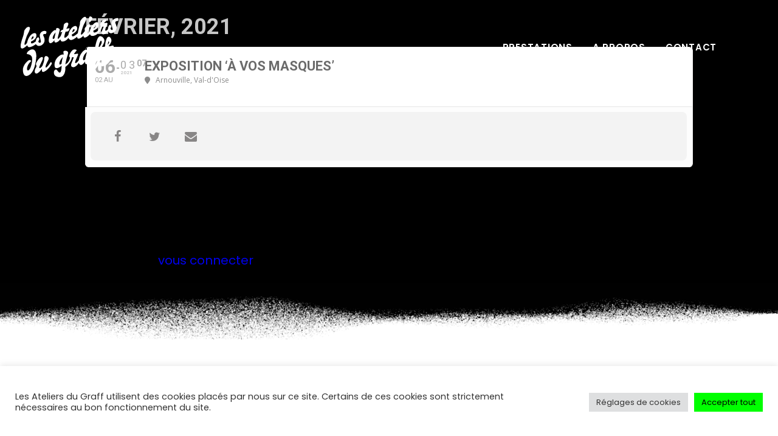

--- FILE ---
content_type: text/html; charset=utf-8
request_url: https://lesateliersdugraff.com/events/exposition-a-vos-masques/
body_size: 54272
content:
	
<!DOCTYPE html>
<html class="no-touch" lang="fr-FR" xmlns="http://www.w3.org/1999/xhtml">
<head><meta http-equiv="Content-Type" content="text/html; charset=UTF-8"><script>if(navigator.userAgent.match(/MSIE|Internet Explorer/i)||navigator.userAgent.match(/Trident\/7\..*?rv:11/i)){var href=document.location.href;if(!href.match(/[?&]nowprocket/)){if(href.indexOf("?")==-1){if(href.indexOf("#")==-1){document.location.href=href+"?nowprocket=1"}else{document.location.href=href.replace("#","?nowprocket=1#")}}else{if(href.indexOf("#")==-1){document.location.href=href+"&nowprocket=1"}else{document.location.href=href.replace("#","&nowprocket=1#")}}}}</script><script>class RocketLazyLoadScripts{constructor(e){this.triggerEvents=e,this.eventOptions={passive:!0},this.userEventListener=this.triggerListener.bind(this),this.delayedScripts={normal:[],async:[],defer:[]},this.allJQueries=[]}_addUserInteractionListener(e){this.triggerEvents.forEach((t=>window.addEventListener(t,e.userEventListener,e.eventOptions)))}_removeUserInteractionListener(e){this.triggerEvents.forEach((t=>window.removeEventListener(t,e.userEventListener,e.eventOptions)))}triggerListener(){this._removeUserInteractionListener(this),"loading"===document.readyState?document.addEventListener("DOMContentLoaded",this._loadEverythingNow.bind(this)):this._loadEverythingNow()}async _loadEverythingNow(){this._delayEventListeners(),this._delayJQueryReady(this),this._handleDocumentWrite(),this._registerAllDelayedScripts(),this._preloadAllScripts(),await this._loadScriptsFromList(this.delayedScripts.normal),await this._loadScriptsFromList(this.delayedScripts.defer),await this._loadScriptsFromList(this.delayedScripts.async),await this._triggerDOMContentLoaded(),await this._triggerWindowLoad(),window.dispatchEvent(new Event("rocket-allScriptsLoaded"))}_registerAllDelayedScripts(){document.querySelectorAll("script[type=rocketlazyloadscript]").forEach((e=>{e.hasAttribute("src")?e.hasAttribute("async")&&!1!==e.async?this.delayedScripts.async.push(e):e.hasAttribute("defer")&&!1!==e.defer||"module"===e.getAttribute("data-rocket-type")?this.delayedScripts.defer.push(e):this.delayedScripts.normal.push(e):this.delayedScripts.normal.push(e)}))}async _transformScript(e){return await this._requestAnimFrame(),new Promise((t=>{const n=document.createElement("script");let r;[...e.attributes].forEach((e=>{let t=e.nodeName;"type"!==t&&("data-rocket-type"===t&&(t="type",r=e.nodeValue),n.setAttribute(t,e.nodeValue))})),e.hasAttribute("src")?(n.addEventListener("load",t),n.addEventListener("error",t)):(n.text=e.text,t()),e.parentNode.replaceChild(n,e)}))}async _loadScriptsFromList(e){const t=e.shift();return t?(await this._transformScript(t),this._loadScriptsFromList(e)):Promise.resolve()}_preloadAllScripts(){var e=document.createDocumentFragment();[...this.delayedScripts.normal,...this.delayedScripts.defer,...this.delayedScripts.async].forEach((t=>{const n=t.getAttribute("src");if(n){const t=document.createElement("link");t.href=n,t.rel="preload",t.as="script",e.appendChild(t)}})),document.head.appendChild(e)}_delayEventListeners(){let e={};function t(t,n){!function(t){function n(n){return e[t].eventsToRewrite.indexOf(n)>=0?"rocket-"+n:n}e[t]||(e[t]={originalFunctions:{add:t.addEventListener,remove:t.removeEventListener},eventsToRewrite:[]},t.addEventListener=function(){arguments[0]=n(arguments[0]),e[t].originalFunctions.add.apply(t,arguments)},t.removeEventListener=function(){arguments[0]=n(arguments[0]),e[t].originalFunctions.remove.apply(t,arguments)})}(t),e[t].eventsToRewrite.push(n)}function n(e,t){let n=e[t];Object.defineProperty(e,t,{get:()=>n||function(){},set(r){e["rocket"+t]=n=r}})}t(document,"DOMContentLoaded"),t(window,"DOMContentLoaded"),t(window,"load"),t(window,"pageshow"),t(document,"readystatechange"),n(document,"onreadystatechange"),n(window,"onload"),n(window,"onpageshow")}_delayJQueryReady(e){let t=window.jQuery;Object.defineProperty(window,"jQuery",{get:()=>t,set(n){if(n&&n.fn&&!e.allJQueries.includes(n)){n.fn.ready=n.fn.init.prototype.ready=function(t){e.domReadyFired?t.bind(document)(n):document.addEventListener("rocket-DOMContentLoaded",(()=>t.bind(document)(n)))};const t=n.fn.on;n.fn.on=n.fn.init.prototype.on=function(){if(this[0]===window){function e(e){return e.split(" ").map((e=>"load"===e||0===e.indexOf("load.")?"rocket-jquery-load":e)).join(" ")}"string"==typeof arguments[0]||arguments[0]instanceof String?arguments[0]=e(arguments[0]):"object"==typeof arguments[0]&&Object.keys(arguments[0]).forEach((t=>{delete Object.assign(arguments[0],{[e(t)]:arguments[0][t]})[t]}))}return t.apply(this,arguments),this},e.allJQueries.push(n)}t=n}})}async _triggerDOMContentLoaded(){this.domReadyFired=!0,await this._requestAnimFrame(),document.dispatchEvent(new Event("rocket-DOMContentLoaded")),await this._requestAnimFrame(),window.dispatchEvent(new Event("rocket-DOMContentLoaded")),await this._requestAnimFrame(),document.dispatchEvent(new Event("rocket-readystatechange")),await this._requestAnimFrame(),document.rocketonreadystatechange&&document.rocketonreadystatechange()}async _triggerWindowLoad(){await this._requestAnimFrame(),window.dispatchEvent(new Event("rocket-load")),await this._requestAnimFrame(),window.rocketonload&&window.rocketonload(),await this._requestAnimFrame(),this.allJQueries.forEach((e=>e(window).trigger("rocket-jquery-load"))),window.dispatchEvent(new Event("rocket-pageshow")),await this._requestAnimFrame(),window.rocketonpageshow&&window.rocketonpageshow()}_handleDocumentWrite(){const e=new Map;document.write=document.writeln=function(t){const n=document.currentScript,r=document.createRange(),i=n.parentElement;let o=e.get(n);void 0===o&&(o=n.nextSibling,e.set(n,o));const a=document.createDocumentFragment();r.setStart(a,0),a.appendChild(r.createContextualFragment(t)),i.insertBefore(a,o)}}async _requestAnimFrame(){return new Promise((e=>requestAnimationFrame(e)))}static run(){const e=new RocketLazyLoadScripts(["keydown","mousemove","touchmove","touchstart","touchend","wheel"]);e._addUserInteractionListener(e)}}RocketLazyLoadScripts.run();</script>

<meta name="viewport" content="width=device-width, initial-scale=1">
<link rel="profile" href="http://gmpg.org/xfn/11">
<link rel="pingback" href="https://lesateliersdugraff.com/xmlrpc.php">
<meta name='robots' content='index, follow, max-image-preview:large, max-snippet:-1, max-video-preview:-1' />

	<!-- This site is optimized with the Yoast SEO plugin v24.9 - https://yoast.com/wordpress/plugins/seo/ -->
	<title>EXPOSITION ‘À VOS MASQUES’ - Les ateliers du Graff</title><style id="rocket-critical-css">.evo_page_body .evo_sin_page .evcal_eventcard{display:block}.evo_page_body .evcal_eventcard{display:none}.eventon_main_section,#eventon_comments{padding:20px}.evo_sin_page #evcal_list{border:none}.evo_sin_page #evcal_list .eventon_list_event{border-right:1px solid #EFEEEE;border-top:1px solid #EFEEEE;border-radius:6px}body.single-ajde_events div#main{position:relative;z-index:1}.eventon_main_section .ajde_evcal_calendar .calendar_header{margin-bottom:15px}.evo_page_body{width:100%;max-width:1040px;margin:0 auto}.evo_page_content{width:100%;float:none}.evo_page_body .evo_page_content .entry-content{padding:0}ul{box-sizing:border-box}:root{--wp--preset--font-size--normal:16px;--wp--preset--font-size--huge:42px}#cookie-law-info-bar{font-size:15px;margin:0 auto;padding:12px 10px;position:absolute;text-align:center;box-sizing:border-box;width:100%;z-index:9999;display:none;left:0px;font-weight:300;box-shadow:0 -1px 10px 0 rgba(172,171,171,0.3)}#cookie-law-info-again{font-size:10pt;margin:0;padding:5px 10px;text-align:center;z-index:9999;box-shadow:#161616 2px 2px 5px 2px}#cookie-law-info-bar span{vertical-align:middle}.cli-plugin-button,.cli-plugin-button:visited{display:inline-block;padding:9px 12px;color:#fff;text-decoration:none;position:relative;margin-left:5px;text-decoration:none}.cli-plugin-button,.cli-plugin-button:visited,.medium.cli-plugin-button,.medium.cli-plugin-button:visited{font-size:13px;font-weight:400;line-height:1}.cli-plugin-button{margin-top:5px}.cli-bar-popup{-moz-background-clip:padding;-webkit-background-clip:padding;background-clip:padding-box;-webkit-border-radius:30px;-moz-border-radius:30px;border-radius:30px;padding:20px}.gdpr-tab-content{width:100%;padding:30px}.gdpr-tab-content p{color:#343438;font-size:14px;margin-top:0}.gdpr-tab-content h4{font-size:20px;margin-bottom:.5rem;margin-top:0;font-family:inherit;font-weight:500;line-height:1.2;color:inherit}.cli-container-fluid{padding-right:15px;padding-left:15px;margin-right:auto;margin-left:auto}.cli-row{display:-ms-flexbox;display:flex;-ms-flex-wrap:wrap;flex-wrap:wrap;margin-right:-15px;margin-left:-15px}.cli-align-items-stretch{-ms-flex-align:stretch!important;align-items:stretch!important}.cli-px-0{padding-left:0;padding-right:0}.cli-btn{font-size:14px;display:inline-block;font-weight:400;text-align:center;white-space:nowrap;vertical-align:middle;border:1px solid transparent;padding:.5rem 1.25rem;line-height:1;border-radius:.25rem}.cli-modal-backdrop{position:fixed;top:0;right:0;bottom:0;left:0;z-index:1040;background-color:#000;display:none}.cli-modal-backdrop.cli-fade{opacity:0}.cli-modal a{text-decoration:none}.cli-modal .cli-modal-dialog{position:relative;width:auto;margin:.5rem;font-family:-apple-system,BlinkMacSystemFont,"Segoe UI",Roboto,"Helvetica Neue",Arial,sans-serif,"Apple Color Emoji","Segoe UI Emoji","Segoe UI Symbol";font-size:1rem;font-weight:400;line-height:1.5;color:#212529;text-align:left;display:-ms-flexbox;display:flex;-ms-flex-align:center;align-items:center;min-height:calc(100% - (.5rem * 2))}@media (min-width:576px){.cli-modal .cli-modal-dialog{max-width:500px;margin:1.75rem auto;min-height:calc(100% - (1.75rem * 2))}}@media (min-width:992px){.cli-modal .cli-modal-dialog{max-width:900px}}.cli-modal-content{position:relative;display:-ms-flexbox;display:flex;-ms-flex-direction:column;flex-direction:column;width:100%;background-color:#fff;background-clip:padding-box;border-radius:.3rem;outline:0}.cli-modal .cli-modal-close{position:absolute;right:10px;top:10px;z-index:1;padding:0;background-color:transparent!important;border:0;-webkit-appearance:none;font-size:1.5rem;font-weight:700;line-height:1;color:#000;text-shadow:0 1px 0 #fff}.cli-switch{display:inline-block;position:relative;min-height:1px;padding-left:70px;font-size:14px}.cli-switch input[type="checkbox"]{display:none}.cli-switch .cli-slider{background-color:#e3e1e8;height:24px;width:50px;bottom:0;left:0;position:absolute;right:0;top:0}.cli-switch .cli-slider:before{background-color:#fff;bottom:2px;content:"";height:20px;left:2px;position:absolute;width:20px}.cli-switch .cli-slider{border-radius:34px}.cli-switch .cli-slider:before{border-radius:50%}.cli-tab-content{background:#ffffff}.cli-tab-content{width:100%;padding:30px}@media (max-width:767px){.cli-tab-content{padding:30px 10px}}.cli-container-fluid{padding-right:15px;padding-left:15px;margin-right:auto;margin-left:auto}.cli-row{display:-ms-flexbox;display:flex;-ms-flex-wrap:wrap;flex-wrap:wrap;margin-right:-15px;margin-left:-15px}.cli-align-items-stretch{-ms-flex-align:stretch!important;align-items:stretch!important}.cli-px-0{padding-left:0;padding-right:0}.cli-btn{font-size:14px;display:inline-block;font-weight:400;text-align:center;white-space:nowrap;vertical-align:middle;border:1px solid transparent;padding:.5rem 1.25rem;line-height:1;border-radius:.25rem}.cli-modal-backdrop{position:fixed;top:0;right:0;bottom:0;left:0;z-index:1040;background-color:#000;-webkit-transform:scale(0);transform:scale(0)}.cli-modal-backdrop.cli-fade{opacity:0}.cli-modal{position:fixed;top:0;right:0;bottom:0;left:0;z-index:99999;transform:scale(0);overflow:hidden;outline:0;display:none}.cli-modal a{text-decoration:none}.cli-modal .cli-modal-dialog{position:relative;width:auto;margin:.5rem;font-family:inherit;font-size:1rem;font-weight:400;line-height:1.5;color:#212529;text-align:left;display:-ms-flexbox;display:flex;-ms-flex-align:center;align-items:center;min-height:calc(100% - (.5rem * 2))}@media (min-width:576px){.cli-modal .cli-modal-dialog{max-width:500px;margin:1.75rem auto;min-height:calc(100% - (1.75rem * 2))}}.cli-modal-content{position:relative;display:-ms-flexbox;display:flex;-ms-flex-direction:column;flex-direction:column;width:100%;background-color:#fff;background-clip:padding-box;border-radius:.2rem;box-sizing:border-box;outline:0}.cli-switch{display:inline-block;position:relative;min-height:1px;padding-left:38px;font-size:14px}.cli-switch input[type="checkbox"]{display:none}.cli-switch .cli-slider{background-color:#e3e1e8;height:20px;width:38px;bottom:0;left:0;position:absolute;right:0;top:0}.cli-switch .cli-slider:before{background-color:#fff;bottom:2px;content:"";height:15px;left:3px;position:absolute;width:15px}.cli-switch .cli-slider{border-radius:34px;font-size:0}.cli-switch .cli-slider:before{border-radius:50%}.cli-tab-content{background:#ffffff}.cli-tab-content{width:100%;padding:5px 30px 5px 5px;box-sizing:border-box}@media (max-width:767px){.cli-tab-content{padding:30px 10px}}.cli-tab-footer .cli-btn{background-color:#00acad;padding:10px 15px;text-decoration:none}.cli-tab-footer .wt-cli-privacy-accept-btn{background-color:#61a229;color:#ffffff;border-radius:0}.cli-tab-footer{width:100%;text-align:right;padding:20px 0}.cli-col-12{width:100%}.cli-tab-header{display:flex;justify-content:space-between}.cli-tab-header a:before{width:10px;height:2px;left:0;top:calc(50% - 1px)}.cli-tab-header a:after{width:2px;height:10px;left:4px;top:calc(50% - 5px);-webkit-transform:none;transform:none}.cli-tab-header a:before{width:7px;height:7px;border-right:1px solid #4a6e78;border-bottom:1px solid #4a6e78;content:" ";transform:rotate(-45deg);margin-right:10px}.cli-tab-header a.cli-nav-link{position:relative;display:flex;align-items:center;font-size:14px;color:#000;text-transform:capitalize}.cli-tab-header{border-radius:5px;padding:12px 15px;background-color:#f2f2f2}.cli-modal .cli-modal-close{position:absolute;right:0;top:0;z-index:1;-webkit-appearance:none;width:40px;height:40px;padding:0;border-radius:50%;padding:10px;background:transparent;border:none;min-width:40px}.cli-tab-container h4{font-family:inherit;font-size:16px;margin-bottom:15px;margin:10px 0}#cliSettingsPopup .cli-tab-section-container{padding-top:12px}.cli-privacy-content-text{font-size:14px;line-height:1.4;margin-top:0;padding:0;color:#000}.cli-tab-content{display:none}.cli-tab-section .cli-tab-content{padding:10px 20px 5px 20px}.cli-tab-section{margin-top:5px}@media (min-width:992px){.cli-modal .cli-modal-dialog{max-width:645px}}.cli-switch .cli-slider:after{content:attr(data-cli-disable);position:absolute;right:50px;color:#000;font-size:12px;text-align:right;min-width:80px}.cli-privacy-overview:not(.cli-collapsed) .cli-privacy-content{max-height:60px;overflow:hidden}a.cli-privacy-readmore{font-size:12px;margin-top:12px;display:inline-block;padding-bottom:0;color:#000;text-decoration:underline}.cli-modal-footer{position:relative}a.cli-privacy-readmore:before{content:attr(data-readmore-text)}.cli-modal-close svg{fill:#000}span.cli-necessary-caption{color:#000;font-size:12px}.cli-tab-container .cli-row{max-height:500px;overflow-y:auto}.cli-tab-section .cookielawinfo-row-cat-table td,.cli-tab-section .cookielawinfo-row-cat-table th{font-size:12px}.wt-cli-sr-only{display:none;font-size:16px}.cli-bar-container{float:none;margin:0 auto;display:-webkit-box;display:-moz-box;display:-ms-flexbox;display:-webkit-flex;display:flex;justify-content:space-between;-webkit-box-align:center;-moz-box-align:center;-ms-flex-align:center;-webkit-align-items:center;align-items:center}.cli-bar-btn_container{margin-left:20px;display:-webkit-box;display:-moz-box;display:-ms-flexbox;display:-webkit-flex;display:flex;-webkit-box-align:center;-moz-box-align:center;-ms-flex-align:center;-webkit-align-items:center;align-items:center;flex-wrap:nowrap}.cli-bar-btn_container a{white-space:nowrap}.cli-style-v2{font-size:11pt;line-height:18px;font-weight:normal}.cli-style-v2 .cli-bar-message{width:70%;text-align:left}.cli-style-v2 .cli-bar-btn_container .cli_action_button,.cli-style-v2 .cli-bar-btn_container .cli_settings_button{margin-left:5px}#cookie-law-info-bar[data-cli-style="cli-style-v2"]{padding:14px 25px}.cli-style-v2 .cli-bar-btn_container .cli-plugin-button{margin-top:5px;margin-bottom:5px}.wt-cli-necessary-checkbox{display:none!important}@media (max-width:985px){.cli-style-v2 .cli-bar-message{width:100%}.cli-style-v2.cli-bar-container{justify-content:left;flex-wrap:wrap}.cli-style-v2 .cli-bar-btn_container{margin-left:0px;margin-top:10px}#cookie-law-info-bar[data-cli-style="cli-style-v2"]{padding:25px 25px}}.wt-cli-privacy-overview-actions{padding-bottom:0}@media only screen and (max-width:479px) and (min-width:320px){.cli-style-v2 .cli-bar-btn_container{flex-wrap:wrap}}.wt-cli-cookie-description{font-size:14px;line-height:1.4;margin-top:0;padding:0;color:#000}.gdpr-overlay{background:#141618;display:none;height:100%;left:0;opacity:.6;position:fixed;top:0;width:100%;z-index:99999999}.gdpr *{font-family:inherit!important}.gdpr input[type="submit"]{border-radius:2px;border-width:0;box-shadow:none;font-family:inherit!important;font-size:12px!important;font-weight:600!important;letter-spacing:-0.3px;line-height:22px;padding:9px 27px 9px 27px;text-shadow:none;text-transform:none}.gdpr-privacy-preferences .gdpr-wrapper{border-radius:2.5px;box-sizing:border-box;display:none;height:100%;left:50%;max-height:700px;max-width:1000px;overflow:hidden;overflow:visible;padding:15px;position:fixed;top:50%;transform:translate(-50%,-50%);width:100%;z-index:999999999;padding:36px}.gdpr-privacy-preferences form{box-shadow:0 50px 50px -30px rgba(0,0,0,0.2),0 30px 50px 0 rgba(0,0,0,0.15);height:100%;position:relative}.gdpr-privacy-preferences .gdpr-box-title{height:0;position:relative}.gdpr-privacy-preferences .gdpr-box-title h3{display:none}.gdpr-privacy-preferences .gdpr-close{color:#fff;line-height:0;position:absolute;top:50%}body:not(.rtl) .gdpr-privacy-preferences .gdpr-close{right:-27px}.gdpr-privacy-preferences .gdpr-close:before{content:'\e117';font-family:uncodeicon!important;font-size:18px;display:inline-block}.gdpr-privacy-preferences footer{background-color:#f7f7f7;border-bottom-left-radius:2px;border-bottom-right-radius:2px;border-top:1px solid #eaeaea;bottom:0;height:96px;left:0;margin-left:0;overflow:hidden;padding:18px 36px;position:absolute;right:0;width:auto}.gdpr-privacy-preferences footer input{margin-top:0}.gdpr-privacy-preferences .gdpr-content{background:#fff;border-bottom-left-radius:2px;border-bottom-right-radius:2px;bottom:0;left:0;overflow:hidden;position:absolute;right:0;top:0}.gdpr-privacy-preferences .gdpr-tab-content{background-color:#fff;bottom:76px;display:block;left:0;overflow:hidden;position:absolute;right:0;top:0}.gdpr-privacy-preferences .gdpr-tab-content header{padding:36px 36px 0}.gdpr-privacy-preferences .gdpr-tab-content h4{color:#303133;font-family:inherit!important;font-size:16px;margin-bottom:18px;margin-top:0}.gdpr-privacy-preferences .gdpr-tab-content>div{max-height:100%;overflow-y:auto}.gdpr-privacy-preferences .gdpr-tab-content .gdpr-active{display:block}.gdpr-privacy-preferences .gdpr-info{color:#72777c;font-size:14px;font-weight:400;padding:0 36px 36px}.gdpr-privacy-preferences .gdpr-info p{color:#72777c;font-size:13px;font-weight:400;margin-bottom:27px;margin-top:0}.comment-form-cookies-consent label{font-size:13px;font-weight:400}body:not(.rtl) .comment-form-cookies-consent label{padding-left:12px}@media (min-width:480px){.gdpr-privacy-preferences footer{height:76px}.gdpr-privacy-preferences footer input{width:auto!important}}@media (min-width:570px){.gdpr-privacy-preferences .gdpr-content{border-radius:2px}.gdpr-privacy-preferences .gdpr-tab-content{display:block}}.ajde_evcal_calendar{width:100%;text-align:left;white-space:normal;position:relative;color:#808080;padding-bottom:10px}.ajde_evcal_calendar>*{margin:0;padding:0;box-sizing:border-box}body .ajde_evcal_calendar a{text-decoration:none!important;box-shadow:none;-webkit-box-shadow:none}#evcal_list{list-style:none;padding:0;margin:0}.ajde_evcal_calendar .eventon_list_event{margin-left:0px;list-style:none}.ajde_evcal_calendar .eventon_events_list p{padding:0;margin-bottom:5px;margin-top:0px}.ajde_evcal_calendar .eventon_list_event .desc_trig_outter,.ajde_evcal_calendar.eventon_single_event #evcal_list p.desc_trig_outter,.eventon_events_list .desc_trig_outter,.desc_trig_outter a.evcal_list_a{margin:0}.eventon_list_event .evcal_desc span.evcal_event_title,.eventon_main_section #evcal_cur{font-weight:700}.ajde_evcal_calendar .calendar_header p,.eventon_events_list .eventon_list_event .evcal_desc span.evcal_desc2,.eventon_list_event .evcal_desc span.evcal_event_title,.evcal_desc span.evcal_desc2,.eventon_main_section #evcal_cur,.eventon_events_list .eventon_list_event .evcal_cblock{font-family:roboto,'arial narrow'}.ajde_evcal_calendar .eventon_events_list p,.eventon_events_list .eventon_list_event .evcal_desc span,.evcal_evdata_row{font-family:'open sans',arial}.evolbclose{font-family:'open sans',arial}.ajde_evcal_calendar .calendar_header{min-height:37px;padding:0px;margin:5px 0 15px;position:relative;-webkit-box-sizing:border-box;-moz-box-sizing:border-box;box-sizing:border-box}.ajde_evcal_calendar .calendar_header p{height:36px;line-height:36px;margin:0!important;font-size:36px;font-weight:normal;float:left;color:#ababab;text-transform:uppercase;padding-top:1px;padding-bottom:0px;width:auto}.eventon_single_event .event_description.evcal_eventcard{padding-bottom:10px}#evcal_list .eventon_list_event a.desc_trig,#evcal_list p{display:none;text-decoration:none}#evcal_list .eventon_list_event p a.desc_trig,#evcal_list .eventon_list_event p.desc_trig_outter{display:block}#evcal_list{border-right:1px solid #e5e5e5;border-top:1px solid #e5e5e5;border-radius:5px;overflow:hidden}.ajde_evcal_calendar .eventon_events_list .eventon_list_event{margin-left:0;margin-bottom:0;padding:0px;overflow:hidden;position:relative;list-style-type:none}.eventon_events_list .eventon_list_event a{text-decoration:none;border-bottom:none;color:#808080}.eventon_events_list .eventon_list_event .evcal_list_a:after{content:"";width:100%;height:1px;background-color:#e5e5e5;position:absolute;bottom:0;display:block}.eventon_events_list .eventon_list_event .evcal_list_a{display:block;width:100%;position:relative;padding:15px 0 15px;overflow:hidden;border-left-width:3px;border-left-style:solid;min-height:63px;border-bottom:none;float:none}.eventon_events_list a{text-decoration:none;box-shadow:none;-webkit-box-shadow:none}.ajde_evcal_calendar .clear{clear:both;height:0px;margin:0;padding:0;display:block}.eventon_events_list .eventon_list_event .evcal_cblock{background-color:transparent!important;color:#808080;font-size:30px;padding:0px 8px 2px 13px;font-weight:bold;position:absolute;line-height:110%;min-height:30px;margin:0 6px 0 0;left:0}.evcal_cblock .evo_start{float:left;font-size:30px;clear:both}.evcal_cblock .evo_end{float:left;padding-left:8px;font-size:14px;position:relative;margin-top:4px}.evcal_cblock .evo_end:before{background-color:#ABABAB;height:2px;width:4px;margin-left:2px;content:"";position:absolute;display:block;left:0px;top:50%}.evcal_cblock .evo_start em.month,.evcal_cblock .evo_end em.month{font-size:11px;font-weight:normal;display:block}.evcal_cblock .evo_end em.month{font-size:8px}.evcal_cblock .evo_end em.year{font-size:8px}.evcal_cblock em.time{font-size:10px}.evcal_cblock .year{font-size:10px;display:block;line-height:10px;opacity:0.7}.evcal_cblock .time{display:none}.eventon_events_list .eventon_list_event .evcal_cblock em{font-style:normal;text-transform:uppercase;line-height:110%}.eventon_events_list .eventon_list_event .evcal_cblock span{line-height:100%;vertical-align:super}.eventon_events_list .eventon_list_event .evcal_desc{margin-left:5px;padding:3px 15px 0 70px;margin-bottom:0px;top:0;display:block}.eventon_events_list .eventon_list_event .evcal_desc .evcal_desc3{display:flex;flex-direction:column}.eventon_events_list .eventon_list_event .mul_val .evcal_desc{padding-left:90px}.eventon_events_list .eventon_list_event .evcal_desc span{display:block;color:#262626}.eventon_events_list .eventon_list_event .evcal_desc span.evo_above_title{display:flex;align-items:center;flex-wrap:wrap}.eventon_events_list .eventon_list_event .evcal_desc .evcal_desc_info{font-size:12px;line-height:120%;padding-bottom:2px}.eventon_events_list .eventon_list_event .evcal_desc span.evcal_desc2{color:#808080;text-transform:uppercase;font-size:22px}.evcal_desc .evcal_desc3{min-height:14px}.eventon_events_list .eventon_list_event .evcal_desc em{font-weight:normal;margin-bottom:6px}.eventon_events_list .eventon_list_event .evcal_desc .evcal_location{font-style:normal;padding-left:15px;margin-right:5px;position:relative;display:inline-block}.evcal_location .event_location_name{font-style:normal}.eventon_events_list .eventon_list_event .evcal_desc .evcal_location{display:inline-block}.eventon_events_list .eventon_list_event .evcal_desc .evcal_location::before{content:"\f041"}.eventon_events_list .eventon_list_event .evcal_desc .evcal_location::before{position:absolute;left:0;top:1px;display:inline-block;font-family:'evo_FontAwesomeS';font-style:normal;font-weight:normal;line-height:1;-webkit-font-smoothing:antialiased;-moz-osx-font-smoothing:grayscale}.eventon_events_list .eventon_list_event .event_description{background-color:#fdfdfd;border-left:1px solid #e5e5e5;border-right:1px solid #e5e5e5;position:relative;display:flex;flex-direction:column}.eventon_events_list .eventon_list_event .event_description{border-bottom:1px solid #e5e5e5}.event_description.evcal_eventcard{padding-top:8px}.event_description.evcal_eventcard .evcal_evdata_row:first-child{margin-top:0px}.evcal_evdata_row{position:relative;border:none;margin:8px 8px 0;font-size:14px}.evcal_evdata_row{background-color:#f3f3f3;border-radius:8px;padding:30px}.evcal_evdata_row.evo_metarow_socialmedia{padding:15px}.evo_metarow_socialmedia .evo_sm{display:inline-block;height:50px;text-align:center}.evo_metarow_socialmedia a.evo_ss{display:block;height:50px;width:50px;border-radius:50%!important;margin:0 5px}.evo_metarow_socialmedia a.evo_ss i{margin-top:15px;font-size:20px;color:#909090;display:inline-block;opacity:1}@media (max-width:480px){.evo_metarow_socialmedia .evo_sm{height:35px;width:40px}.evo_metarow_socialmedia a.evo_ss i{font-size:18px;margin-top:8px}}.event_description .evcal_close{display:none}.event_description .evo_card_row_end{background-color:#f7f7f7;padding:0;display:block;position:relative;height:30px;margin:8px;border-radius:8px}.evo_sin_page .event_description .evo_card_row_end{display:none}.evo_sin_page .event_description{padding-bottom:8px}.event_description .evo_card_row_end:before{content:"\f077";display:block;font-family:'evo_FontAwesomeS';font-style:normal;font-weight:normal;font-size:12px;line-height:1;-webkit-font-smoothing:antialiased;-moz-osx-font-smoothing:grayscale;text-align:center;padding-top:8px;opacity:0.4}.evcal_evdata_row i.fa{display:block;opacity:0.5}#evcal_list .eventon_list_event .evcal_desc span.evcal_event_title{line-height:120%;padding-bottom:3px}.evolbclose{position:absolute;top:0;right:0;z-index:90001;margin:-14px -14px 0 0;color:#666666;background-color:#000;border-radius:50%;padding:5px;height:28px;width:28px;text-align:center;line-height:90%;font-size:28px;font-weight:300;box-sizing:content-box;-moz-box-sizing:content-box}.evolbclose{text-indent:-9999px}.evolbclose:before,.evolbclose:after{position:absolute;left:18px;top:9px;content:' ';height:50%;width:2px;background-color:#666666}.evolbclose:before{transform:rotate(45deg)}.evolbclose:after{transform:rotate(-45deg)}.evo_lightbox{overflow-x:hidden;overflow-y:auto;background-color:rgba(210,210,210,0.92);position:fixed;top:0;right:0;bottom:0;left:0;z-index:950000;padding-right:17px;padding-left:17px}.evo_content_in{display:table;height:100%;width:100%}.evo_content_inin{display:table-cell;vertical-align:middle;position:relative;width:600px;margin:40px auto}.evo_lightbox_content{width:100%;margin:60px auto;max-width:650px;position:relative}.evo_lightbox .evo_lightbox_body{background-color:transparent;border-radius:5px;overflow:hidden}.evo_lightbox.eventcard .evo_lightbox_body,.evo_lightbox .evo_lightbox_body{background-color:#fff;border-radius:12px;overflow:hidden;box-shadow:0px 0px 30px 0 #0000002e}@media all and (min-width:569px) and (max-width:768px){.evo_lightbox{position:fixed}}.evo_lightbox{opacity:0;visibility:hidden}.evo_lightbox_content{-webkit-transform:translateY(20%);-moz-transform:translateY(20%);-ms-transform:translateY(20%);transform:translateY(20%);opacity:0}@media (max-width:480px){.ajde_evcal_calendar .calendar_header p{font-size:24px}.evo_lightbox{padding-right:0;padding-left:0}.evo_lightbox_content{width:90%;max-width:400px}.evo_metarow_socialmedia a.evo_ss{width:35px;height:35px}}@media only screen and (max-device-width:480px){.ajde_evcal_calendar .calendar_header p{font-size:26px}}.fa,.fab{-moz-osx-font-smoothing:grayscale;-webkit-font-smoothing:antialiased;display:inline-block;font-style:normal;font-variant:normal;text-rendering:auto;line-height:1}.fa-stack{display:inline-block;height:2em;line-height:2em;position:relative;vertical-align:middle;width:2.5em}.fa-angle-down:before{content:"\f107"}.fa-angle-right:before{content:"\f105"}.fa-angle-up:before{content:"\f106"}.fa-envelope:before{content:"\f0e0"}.fa-facebook:before{content:"\f09a"}.fa-twitter:before{content:"\f099"}@font-face{font-family:'evo_FontAwesomeB';font-style:normal;font-weight:400;font-display:swap;src:url(https://lesateliersdugraff.com/wp-content/plugins/eventON/assets/fonts/fa-brands-400.eot);src:url(https://lesateliersdugraff.com/wp-content/plugins/eventON/assets/fonts/fa-brands-400.eot?#iefix) format("embedded-opentype"),url(https://lesateliersdugraff.com/wp-content/plugins/eventON/assets/fonts/fa-brands-400.woff2) format("woff2"),url(https://lesateliersdugraff.com/wp-content/plugins/eventON/assets/fonts/fa-brands-400.woff) format("woff"),url(https://lesateliersdugraff.com/wp-content/plugins/eventON/assets/fonts/fa-brands-400.ttf) format("truetype")}.fab{font-family:'evo_FontAwesomeB';font-weight:400}@font-face{font-family:'evo_FontAwesome';font-style:normal;font-weight:400;font-display:swap;src:url(https://lesateliersdugraff.com/wp-content/plugins/eventON/assets/fonts/fa-regular-400.eot);src:url(https://lesateliersdugraff.com/wp-content/plugins/eventON/assets/fonts/fa-regular-400.eot?#iefix) format("embedded-opentype"),url(https://lesateliersdugraff.com/wp-content/plugins/eventON/assets/fonts/fa-regular-400.woff2) format("woff2"),url(https://lesateliersdugraff.com/wp-content/plugins/eventON/assets/fonts/fa-regular-400.woff) format("woff"),url(https://lesateliersdugraff.com/wp-content/plugins/eventON/assets/fonts/fa-regular-400.ttf) format("truetype")}@font-face{font-family:'evo_FontAwesomeS';font-style:normal;font-weight:900;font-display:swap;src:url(https://lesateliersdugraff.com/wp-content/plugins/eventON/assets/fonts/fa-solid-900.eot);src:url(https://lesateliersdugraff.com/wp-content/plugins/eventON/assets/fonts/fa-solid-900.eot?#iefix) format("embedded-opentype"),url(https://lesateliersdugraff.com/wp-content/plugins/eventON/assets/fonts/fa-solid-900.woff2) format("woff2"),url(https://lesateliersdugraff.com/wp-content/plugins/eventON/assets/fonts/fa-solid-900.woff) format("woff"),url(https://lesateliersdugraff.com/wp-content/plugins/eventON/assets/fonts/fa-solid-900.ttf) format("truetype")}.fa{font-family:'evo_FontAwesomeS','evo_FontAwesome','evo_FontAwesomeB';font-weight:400}.eventon_events_list .eventon_list_event .desc_trig{background-color:#ffffff}.ajde_evcal_calendar .calendar_header p,.eventon_events_list .eventon_list_event .evcal_desc span.evcal_desc2,.eventon_list_event .evcal_desc span.evcal_event_title,.evcal_desc span.evcal_desc2,.eventon_main_section #evcal_cur,.eventon_events_list .eventon_list_event .evcal_cblock{font-family:roboto,'arial narrow'}.ajde_evcal_calendar .eventon_events_list p,.eventon_events_list .eventon_list_event .evcal_desc span{font-family:'open sans','arial narrow'}#evcal_list .eventon_list_event .evcal_desc em{color:#8c8c8c}#evcal_list .eventon_list_event .evcal_cblock{color:#ABABAB}.ajde_evcal_calendar #evcal_head.calendar_header #evcal_cur{color:#C6C6C6}.eventon_events_list .eventon_list_event .event_description,.evo_lightbox.eventcard .evo_lightbox_body{background-color:#fdfdfd}.evcal_evdata_row{background-color:#f3f3f3}.eventon_events_list .eventon_list_event .event_description,#evcal_list{border-color:#f1f1f1}.eventon_events_list .eventon_list_event .evcal_list_a:after,.evcal_list_a:after{background-color:#e5e5e5}.event_description .evcal_close{background-color:#f7f7f7}.evo_lightboxes .evolbclose{background-color:#000000}.evo_lightboxes .evolbclose:before,.evo_lightboxes .evolbclose:after{background-color:#666666}#evcal_list .eventon_list_event .evcal_desc span.evcal_event_title{color:#6B6B6B}.evo_metarow_socialmedia a.evo_ss i{color:#888686}.evo_metarow_socialmedia .evo_sm{border-color:#cdcdcd}html{font-family:sans-serif;-ms-text-size-adjust:100%;-webkit-text-size-adjust:100%}body{margin:0}article,footer,header{display:block}canvas{display:inline-block;vertical-align:baseline}a{background:transparent}small{font-size:80%}svg:not(:root){overflow:hidden}button,input,textarea{color:inherit;font:inherit;margin:0}button{overflow:visible}button{text-transform:none}button,input[type="submit"]{-webkit-appearance:button}button::-moz-focus-inner,input::-moz-focus-inner{border:0;padding:0}input{line-height:normal}input[type="checkbox"]{box-sizing:border-box;padding:0}input[type="search"]{-webkit-appearance:textfield;-moz-box-sizing:content-box;-webkit-box-sizing:content-box;box-sizing:content-box}input[type="search"]::-webkit-search-cancel-button,input[type="search"]::-webkit-search-decoration{-webkit-appearance:none}textarea{overflow:auto}table{border-collapse:collapse;border-spacing:0}td,th{padding:0}script{display:none!important}*{box-sizing:border-box}*:before,*:after{box-sizing:border-box}html{overflow-y:scroll;overflow-x:hidden;-webkit-overflow-scrolling:touch;height:100%}@media (max-width:569px){html{margin-top:0px}}body{height:100%;-webkit-font-smoothing:antialiased;-moz-osx-font-smoothing:grayscale;overflow:initial!important}.box-wrapper{display:table;table-layout:fixed;width:100%;height:100%;overflow:hidden;position:relative;z-index:1}.box-container{display:table;width:100%;height:100%;table-layout:fixed;position:relative}.main-wrapper{position:relative;width:100%}body:not(.uncode-unmodal-overlay-visible) .main-wrapper{z-index:0}.hmenu .main-wrapper{display:table-row}body:not(.menu-offcanvas) .main-wrapper{height:100%}@media (max-width:959px){.main-container{padding-top:0px!important}}.sections-container{display:table;table-layout:fixed;width:100%;height:100%}.page-wrapper{display:table-row;width:100%;height:100%}@media (max-width:569px){body:not(.menu-mobile-centered) .mobile-hidden{display:none!important}}@media (min-width:570px) and (max-width:959px){body:not(.menu-mobile-centered) .tablet-hidden{display:none!important}}@media (min-width:960px){.desktop-hidden{display:none!important}}input,button,textarea{font-family:inherit;font-size:inherit;line-height:inherit}a{outline:0;border:0;text-decoration:none}button{outline:0;border:0}.body-borders>*{position:fixed;z-index:11000}.body-borders .top-border{top:0;left:0;width:100%}.body-borders .right-border{top:0;right:0;height:100%}.body-borders .left-border{top:0;left:0;height:100%}h3,h4{-webkit-font-smoothing:antialiased}h3{font-size:24px;line-height:1.2;margin:27px 0 0}h4{font-size:20px;line-height:1.2;margin:27px 0 0}p,li,label,small{line-height:1.75;margin:18px 0px 0px 0px}small{font-size:12px}ul{margin:18px 0px 0px 0px;padding-left:18px}ul{padding:0}ul i{margin-right:18px}ul{list-style:none}ul li{margin-top:0}.main-container{display:table;table-layout:fixed;width:100%;height:100%}.col-lg-0{padding:27px 36px 27px 36px}.col-lg-12{padding:36px 36px 36px 36px;display:block;height:auto;width:100%;vertical-align:top;position:relative}@media (min-width:960px){.col-lg-0,.col-lg-12{display:table-cell;height:100%}.chrome .col-lg-0,.chrome .col-lg-12{height:0}.col-lg-12{width:100%}}table{empty-cells:show;border:1px solid;margin:18px 0px 0px 0px}table thead{text-align:left;vertical-align:bottom}table td,table th{background-color:transparent;border-left:1px solid;border-bottom:1px solid;font-size:inherit;margin:0;overflow:visible;padding:8px 18px 7px 18px;font-weight:600}@media (max-width:959px){table td,table th{padding:8px 5px 7px 5px}}table td:first-child,table th:first-child{border-left-width:0}label{font-size:14px;line-height:1.75;margin:18px 0 0;margin:0px 0px 5px 0px}form p{margin:18px 0px 0px 0px;font-weight:600}.comment-form{display:flex;flex-wrap:wrap;justify-content:space-between}.comment-form p:not(.stars){flex:0 0 100%;margin-top:27px}.comment-form p:not(.stars) input[type="text"],.comment-form p:not(.stars) input[type="email"],.comment-form p:not(.stars) input[type="url"],.comment-form p:not(.stars) textarea{width:100%}@media (min-width:570px){.comment-form p:not(.stars).comment-form-author,.comment-form p:not(.stars).comment-form-email,.comment-form p:not(.stars).comment-form-url{flex:0 0 calc(33.333% - 18px)}}input,textarea{display:block;line-height:initial;margin:9px 0px 0px 0px;padding:10px 15px 10px 15px;border-style:solid;border-radius:2px;font-weight:normal;background-color:#fff;border:1px solid transparent}.style-dark input{background-color:transparent}.comments-area input[type="text"],.comments-area input[type="email"],.comments-area input[type="url"]{width:100%}input[type="submit"]{display:inline-block;text-align:center!important;vertical-align:middle;border-radius:2px;outline:none;white-space:nowrap;-webkit-text-stroke:0px;width:auto;box-shadow:none;-webkit-font-smoothing:antialiased}input[type="submit"]{background-image:none}input[type=checkbox]{box-sizing:content-box;display:inline-block;font-size:1em;-webkit-appearance:none;margin:0;position:relative;text-align:center;line-height:normal;min-height:0!important;width:16px;height:16px;box-sizing:border-box;vertical-align:middle}.webkit input[type=checkbox]{padding-left:6px;padding-right:6px}input[type=checkbox]:checked:before{box-sizing:border-box;font-family:"uncodeicon";margin:auto;position:absolute;top:0;left:0;bottom:0;right:0;line-height:1.2em;font-size:11px}input[type=checkbox]:checked:before{content:"\e116";font-weight:600}input[type="search"]{box-sizing:border-box;-webkit-appearance:none}textarea{width:100%;resize:none}.form-fluid{width:100%!important}.comment-form-cookies-consent label{font-size:13px;font-weight:400}body:not(.rtl) .comment-form-cookies-consent label{padding-left:12px}.search-container-inner{position:relative}.search-container-inner input{padding-right:36px}.search-container-inner i.fa{position:absolute;right:1.35em;top:50%;margin-top:-9px}.form-fluid{width:100%!important}.btn-default:not(.icon-automatic-video){border-radius:2px}.fa-stack{text-align:center;border-width:1px!important}.menu-smart,.menu-smart li{display:block;list-style:none;padding:0;margin:0;line-height:normal}body:not(.rtl) .menu-smart,body:not(.rtl) .menu-smart li{direction:ltr}.menu-container ul.menu-smart a{position:relative;display:block}body[class*=hmenu] div:not(.menu-accordion)>ul.menu-smart>li{display:inline-flex;align-items:center}body[class*=hmenu] div:not(.menu-accordion)>ul.menu-smart>li>a{display:inline-flex;align-items:center}body[class*=hmenu] div:not(.menu-accordion)>ul.menu-smart>li::after{content:'';display:inline}@media (max-width:959px){body[class*=hmenu] div:not(.menu-accordion)>ul.menu-smart>li{display:block}}body[class*=hmenu] div:not(.menu-accordion)>ul.menu-smart>li>a{z-index:100}ul.menu-smart a{white-space:nowrap}ul.menu-smart:after{content:"\00a0";display:block;height:0;font:0/0 serif;clear:both;visibility:hidden;overflow:hidden}.navbar-nav>ul.menu-smart:after{content:'';display:block;height:100%;left:0;position:absolute;top:0;visibility:visible;width:100%;z-index:100}.navbar-nav>ul.menu-smart{position:relative}@media (min-width:960px){ul.menu-smart li:not(.menu-item) *,ul.menu-smart li:not(.menu-item) *:before,ul.menu-smart li:not(.menu-item) *:after,ul.menu-smart li:not(.mega-menu) *,ul.menu-smart li:not(.mega-menu) *:before,ul.menu-smart li:not(.mega-menu) *:after{box-sizing:content-box}}@media (min-width:960px){.menu-smart{padding:0px 13px 0px 13px}}ul.menu-smart{line-height:0px}.menu-smart a span{align-items:center;display:inline-flex;position:relative;background:inherit}@media (min-width:960px){.menu-smart>li>a{padding:0px 14px 0px 14px}.menu-primary .menu-icons.menu-smart>li>a{padding:0px 9px 0px 9px}}.menu-smart>li:first-child{border-left-width:0!important}.menu-smart i.fa-dropdown{display:inline-block;position:relative;padding:0px 0px 0px 9px;margin:0px 0px 0px 0px;margin-right:0;box-sizing:content-box!important;font-size:.8em;text-align:right!important}@media (max-width:959px){.menu-horizontal{overflow:hidden}}.menu-horizontal{line-height:0px}@media (min-width:960px){.menu-horizontal{height:100%;width:100%}}@media (min-width:960px){.menu-horizontal>div{height:100%;display:inline-table}}.menu-horizontal{position:relative}@media (max-width:959px){.menu-horizontal{overflow:hidden}}@media (max-width:959px){ul.menu-smart{width:100%!important}ul.menu-smart>li{float:none}ul.menu-smart>li>a{white-space:normal}.menu-smart{line-height:normal}.menu-smart a{padding:9px 36px 9px 36px}.menu-smart li{border-left:0px!important}form input[type="submit"]{width:100%;box-sizing:border-box;margin:0}.menu-smart a{font-weight:500;text-transform:uppercase}}@media (min-width:960px){.hmenu:not(.hmenu-center-split) .navbar-nav-first:not(.navbar-cta){width:100%}body[class*=" hmenu"].hormenu-position-left:not(.hmenu-center-split):not(.hmenu-position-center):not(.rtl) .navbar-nav-first:not(.navbar-cta)>ul>li:last-child>a{padding-right:0px}}@media (min-width:960px){.hmenu .menu-horizontal-inner{width:100%}.menu-icons i:not(.fa-dropdown){margin-right:0px;line-height:0px;position:relative}body[class*=hmenu] .menu-icons i:not(.fa-dropdown){font-size:18px;width:1em}}@media (min-width:960px){header{width:100%;z-index:1000;position:relative}}@media (max-width:959px){.menu-wrapper{position:relative;z-index:1000}}.menu-wrapper{display:table-row;width:100%;position:relative;height:1px}@media (max-width:959px){.menu-wrapper.menu-hide-only .main-menu-container{overflow:hidden}}.row-menu{position:relative;width:100%;height:100%}@media (max-width:959px){.row-menu{max-width:none!important}}.row-menu-inner{width:100%;background-clip:content-box!important;position:relative}@media (min-width:960px){.row-menu-inner{display:table;height:100%}}.row-menu-inner>div:not(.logo-container){padding-top:0px;padding-bottom:0px}.hmenu .navbar-nav{height:100%}.hmenu .menu-smart{height:100%}.menu-with-logo .menu-smart>li,.menu-with-logo .menu-smart>li>a{height:100%}@media (min-width:960px){.hmenu .menu-primary .menu-smart>li>a{height:100%;line-height:1em}}.menu-horizontal-inner{line-height:0px}.menu-container{overflow:visible;width:100%}.menu-container .navbar-brand *{line-height:1em}@media (max-width:959px){.menu-wrapper div[class*=col-lg-]{display:block}}.menu-wrapper div[class*=col-lg-].middle{vertical-align:middle}.navbar-header{position:relative}#main-logo{line-height:0px;text-align:center;position:relative;z-index:100;display:inline-block}#main-logo a>*{margin:0px;width:auto}.logo-container .html-code{position:relative;text-align:left;height:100%}.logo-container .html-code .logo-canvas{display:block;height:100%!important;visibility:hidden}.logo-container .html-code svg{height:100%;left:0;position:absolute;top:0;width:100%}@media (max-width:959px){.logo-container .html-code svg{text-align:left}}.logo-container .main-logo{position:relative}.menu-container{float:none!important}.menu-container:before,.menu-container:after{content:" ";display:table;table-layout:fixed}.menu-container:after{clear:both}.menu-container:before,.menu-container:after{content:" ";display:table;table-layout:fixed}.menu-container:after{clear:both}.navbar .menu-container{z-index:2}.menu-container:after{content:'';display:block}.logo-container{line-height:1px;vertical-align:top}.logo-container>*{margin:0 auto;line-height:normal}@media (min-width:960px){body.hmenu-position-right .menu-primary-inner{text-align:right}.menu-primary-inner>*{text-align:left}body.hmenu .menu-primary .menu-horizontal .menu-smart>li>a{padding-top:0px;padding-bottom:0px}body[class*=hmenu-]:not(.hmenu-center-split):not(.hmenu-center-double):not(.hormenu-position-right) .logo-container{padding-left:0px!important}body[class*=hmenu-] .navbar-nav-last{text-align:right}body[class*=hmenu-]:not(.hormenu-position-right) .navbar-nav:not(.navbar-cta)+.navbar-nav-last>*:first-child{padding:0px 0px 0px 36px}body[class*=hmenu-]:not(.hormenu-position-right) .navbar-nav-last:not(.navbar-cta)>ul>li:first-child>a,body[class*=hmenu-]:not(.hormenu-position-right) .navbar-nav-last:not(.navbar-cta)>ul>li:only-child>a{margin-left:0px;padding-left:0px!important}body[class*=hmenu-]:not(.hormenu-position-right) .navbar-nav-last>ul>li:last-child>a,body[class*=hmenu-]:not(.hormenu-position-right) .navbar-nav-last>ul>li:only-child>a{margin-right:0px;padding-right:0px!important}body[class*=hmenu-]:not(.hormenu-position-right) .navbar-nav-last>ul{padding-right:0px}.main-menu-container .menu-horizontal-inner .fa-angle-right.fa-dropdown{display:none}body.hmenu .menu-container .navbar-nav{display:table-cell;white-space:nowrap;vertical-align:top}body:not(.hmenu-center) .menu-absolute{left:0;right:0;z-index:1000;position:absolute}.menu-wrapper .row-menu .row-menu-inner{padding:0px 36px 0px 36px}}@media (max-width:959px){.menu-wrapper .row-menu .row-menu-inner{border-bottom:1px solid transparent}}@media (max-width:959px){.menu-wrapper .menu-container{z-index:1000!important}.menu-container .logo-container{position:relative;padding:27px 36px 27px 36px!important}.main-menu-container{float:left;height:0;overflow:hidden;width:100%}.menu-horizontal-inner>div:first-child:not(.navbar-social) .menu-smart:not(.menu-icons){padding:27px 0px 0px 0px!important}.menu-horizontal-inner>div:last-child .menu-smart{padding:0px 0px 27px 0px!important}body:not(.hmenu-center-split) .menu-horizontal-inner .navbar-nav:not(:first-child) .menu-smart{padding-top:0}.menu-horizontal-inner .navbar-nav:first-child:not(:only-child) .menu-smart{padding-bottom:0}#main-logo.navbar-header{display:inline-block}}body .menu-button-offcanvas{align-items:center;align-self:stretch;display:flex}body[class*=hmenu-] .menu-wrapper [class*=col-lg-]:not(.logo-container){padding-left:0;padding-right:0}@media (max-width:959px){.menu-hide{position:absolute;z-index:1000}.menu-mobile-animated .menu-hide-only .menu-container .menu-smart>li{opacity:0;transform:scale(1.1) translateY(-24px)}}.mmb-container{align-content:center;align-items:center;display:none;height:100%;z-index:100}@media screen and (max-width:959px){.mmb-container{display:inline-flex;opacity:1!important}}@media screen and (max-width:959px){.mmb-container{position:absolute;top:0;right:0}}.mobile-menu-button{display:none;line-height:0px;position:relative;padding:0 36px;z-index:0}@media screen and (max-width:959px){.mobile-menu-button{align-items:center;display:flex;height:100%;opacity:1!important}}.mobile-menu-button.menu-close-search{transform:none;height:74px;line-height:20px}.lines-button .lines{position:relative;vertical-align:middle}.lines-button .lines,.lines-button .lines:before,.lines-button .lines:after,.lines-button .lines>span{border-radius:5px;background-clip:padding-box;display:inline-block;height:2px;width:20px}.lines-button .lines:before,.lines-button .lines:after,.lines-button .lines>span{content:'';left:0;position:absolute;transform-origin:10px center}.lines-button .lines:before{top:6px}.lines-button .lines:after{top:-6px}.lines-button .lines>span{transform:translateY(-50%);top:50%;display:none}.lines-button.close .lines{background:transparent!important}.lines-button.close .lines:before,.lines-button.close .lines:after{top:0}.lines-button.close .lines:before{transform:rotate3d(0,0,1,45deg)}.lines-button.close .lines:after{transform:rotate3d(0,0,1,-45deg)}.mobile-additional-icons{align-items:center;display:flex;height:100%;position:absolute;right:89px;z-index:1}.mobile-additional-icon{align-items:center;display:inline-flex;padding-left:18px;padding-right:0}@media screen and (min-width:960px){.mobile-additional-icon{z-index:1000}}.mobile-additional-icon i{display:block;font-size:18px}.overlay{position:fixed;width:100%;height:100%;top:0;left:0;z-index:10000;opacity:0;visibility:hidden}.overlay input{background-color:transparent!important}.overlay .search-container{perspective:1200px}@media (min-width:960px){.overlay.overlay-sequential .search-container form{opacity:0;transform:translateY(-40px);animation-timing-function:cubic-bezier(0.45,0.005,0,1)}}.overlay.overlay-search{display:table;table-layout:fixed;height:100%;width:100%;text-align:center}.overlay.overlay-search .mmb-container{display:inline-flex;height:auto;position:absolute;right:0;top:0px;z-index:10001}.overlay.overlay-search .search-container{display:table-cell;vertical-align:middle;width:100%;font-size:28px;font-size:3.5vh}@media (max-width:569px){.overlay.overlay-search .search-container{font-size:18px}}.overlay.overlay-search .search-container .search-container-inner{width:100%;max-width:none}.overlay.overlay-search .search-container .search-container-inner i{margin-top:-0.5em;right:1.5em}.overlay.overlay-search .search-container form{display:inline-block;width:100%;max-width:600px;max-width:60vw;padding-top:100px;padding-bottom:100px}@media (min-width:960px){.overlay.overlay-search .search-container form{max-width:60vw}}@media (max-width:959px){.overlay.overlay-search .search-container form{max-width:calc(100% - 72px)}}.overlay.overlay-search .search-container form .search-container-inner input{display:inline-block;margin:0px;width:100%;font-size:28px;font-size:3.5vh;padding:.8em 3em .8em 1.5em}@media (max-width:569px){.overlay.overlay-search .search-container form .search-container-inner input{font-size:16px}}html{position:inherit}footer{width:100%}.footer-scroll-top{z-index:100;display:none;position:fixed;right:22px;bottom:22px}@media (min-width:960px){.footer-scroll-top.footer-scroll-higher{bottom:61px}}.footer-scroll-top:not(.window-scrolled){opacity:0}.footer-scroll-top i{border-radius:2px;width:2em;height:2em;line-height:2em}#comments #reply-title,#respond #reply-title{margin:54px 0px 0px 0px}#cancel-comment-reply-link{display:block;padding:36px 0px 36px 0px}.comment-form .comment-form-comment label{text-indent:-9999px;position:absolute;left:-9999px}.entry-content>*:first-child{margin-top:0px}@font-face{font-family:'uncodeicon';src:url(https://lesateliersdugraff.com/wp-content/themes/uncode/library/fonts/uncode-icons.eot);src:url(https://lesateliersdugraff.com/wp-content/themes/uncode/library/fonts/uncode-icons.eot?#iefix) format('embedded-opentype'),url(https://lesateliersdugraff.com/wp-content/themes/uncode/library/fonts/uncode-icons.woff2) format('woff2'),url(https://lesateliersdugraff.com/wp-content/themes/uncode/library/fonts/uncode-icons.woff) format('woff'),url(https://lesateliersdugraff.com/wp-content/themes/uncode/library/fonts/uncode-icons.ttf) format('truetype'),url(https://lesateliersdugraff.com/wp-content/themes/uncode/library/fonts/uncode-icons.svg#uncodeicon) format('svg');font-weight:normal;font-style:normal;font-display:swap}.fa{font-family:'uncodeicon'!important;speak:none;font-style:normal;font-weight:normal;font-variant:normal;text-transform:none;line-height:1;-webkit-font-smoothing:antialiased;-moz-osx-font-smoothing:grayscale}.fa-stack{position:relative;display:inline-block;width:2.5em;height:2.5em;line-height:2.5em;vertical-align:middle;border:2px solid #c0c0c0;-webkit-backface-visibility:hidden;-webkit-box-sizing:initial;-moz-box-sizing:initial;box-sizing:initial;-o-border-radius:2.5em;-moz-border-radius:2.5em;-webkit-border-radius:2.5em;-ms-border-radius:2.5em;border-radius:2.5em}.fa-twitter:before{content:"\f099"}.fa-facebook:before{content:"\f09a"}.fa-envelope:before{content:"\f0e0"}.fa-angle-right:before{content:"\f105"}.fa-angle-up:before{content:"\f106"}.fa-angle-down:before{content:"\f107"}.fa-search3:before{content:"\e088"}.style-color-jevc-bg{background-color:#000000}.style-color-xsdn-bg{background-color:#ffffff}.btn-accent{color:#ffffff!important;background-color:#ff0000!important;border-color:#ff0000!important}.style-light-bg{background-color:#000000}.style-dark-bg{background-color:#141618}body,p,li,label{font-size:20px}h3:not([class*="fontsize-"]){font-size:24px}h4:not([class*="fontsize-"]){font-size:20px}body{font-weight:400;font-family:Poppins}#comments #reply-title,#respond #reply-title{font-family:Poppins;font-weight:600;letter-spacing:.05em;text-transform:uppercase;font-size:12px}.style-light{color:#777777}.style-dark{color:#ffffff}.style-light a{color:#ffffff}h3,h4{letter-spacing:0.00em;font-weight:600;font-family:Poppins}input[type="submit"]:not(.btn-custom-typo):not(.btn-inherit){font-weight:600!important;font-family:Poppins!important;letter-spacing:0.1em;text-transform:uppercase}input[type="submit"]{border-width:1px}.style-dark input{border-color:rgba(255,255,255,0.25)}@media (min-width:960px){.overlay.style-dark-bg{background-color:rgba(20,22,24,0.95)!important}}input,textarea{box-shadow:inset 0 2px 1px rgba(0,0,0,0.025)}input,textarea,input[type="submit"],.overlay input{border-width:1px}.style-light ::-webkit-input-placeholder{color:#a9a9a9}.style-light ::-moz-placeholder{color:#a9a9a9}.style-light :-ms-input-placeholder{color:#a9a9a9}.style-light :-moz-placeholder{color:#a9a9a9}.style-dark ::-webkit-input-placeholder{color:#ffffff}.style-dark ::-moz-placeholder{color:#ffffff}.style-dark :-ms-input-placeholder{color:#ffffff}.style-dark :-moz-placeholder{color:#ffffff}input[type="submit"]{font-size:12px;padding:13px 31px}.style-light .btn-default{color:#ffffff!important;background-color:#ffffff!important;border-color:#ffffff!important}.menu-container:not(.isotope-filters) ul.menu-smart,.menu-container:not(.isotope-filters) ul.menu-smart a:not(.social-menu-link):not(.vc_control-btn){font-family:Poppins}@media (max-width:959px){.menu-primary ul.menu-smart a{font-family:Poppins;font-weight:600}}.menu-container:not(.isotope-filters) ul.menu-smart>li>a:not(.social-menu-link),.menu-container:not(.vmenu-container):not(.isotope-filters) ul.menu-smart>li>a:not(.social-menu-link):not(.vc_control-btn){font-size:12px}@media (min-width:960px){.menu-container:not(.isotope-filters) ul.menu-smart>li>a:not(.social-menu-link),.menu-container:not(.vmenu-container):not(.isotope-filters) ul.menu-smart>li>a:not(.social-menu-link):not(.vc_control-btn){font-size:15px}}@media (max-width:959px){.menu-container:not(.isotope-filters) ul.menu-smart a:not(.social-menu-link):not(.vc_control-btn){font-size:12px!important}}.menu-container:not(.isotope-filters) ul.menu-smart>li>a:not(.social-menu-link),.menu-container:not(.isotope-filters) ul.menu-smart li.dropdown>a,.menu-container:not(.vmenu-container):not(.isotope-filters) ul.menu-smart>li>a:not(.social-menu-link):not(.vc_control-btn),.menu-smart i.fa-dropdown{font-weight:600;letter-spacing:0.05em}.menu-light .menu-smart a{color:#ffffff}.menu-light .mobile-additional-icon{color:#ffffff}@media (max-width:959px){.submenu-light:not(.isotope-filters) .menu-smart a{color:#ffffff}}@media (max-width:959px){.submenu-light:not(.isotope-filters) .menu-smart a{color:#ffffff}}.menu-light .menu-smart,.menu-light .menu-smart li,.menu-light .main-menu-container{border-color:rgba(234,234,234,0)}@media (max-width:959px){.menu-light .row-menu .row-menu-inner{border-bottom-color:rgba(234,234,234,0)}.submenu-light .menu-smart,.submenu-light .menu-smart li{border-color:rgba(234,234,234,0)}}body:not(.menu-force-opacity):not(.navbar-hover) .menu-transparent.menu-light .menu-smart,body:not(.menu-force-opacity):not(.navbar-hover) .menu-transparent.menu-light .menu-smart>li,body:not(.menu-force-opacity):not(.navbar-hover) .menu-transparent.menu-light .navbar-nav-last>*:first-child::after,body:not(.menu-force-opacity):not(.navbar-hover) .menu-transparent.menu-light .navbar-nav-first>*:first-child::after{border-color:rgba(234,234,234,0)}@media (max-width:959px){.submenu-light:not(.isotope-filters) .menu-smart,.submenu-light:not(.isotope-filters) .main-menu-container{background-color:#ffffff}}.mobile-menu-button-dark .lines,.mobile-menu-button-dark .lines:before,.mobile-menu-button-dark .lines:after{background:#ffffff}.mobile-menu-button-light .lines,.mobile-menu-button-light .lines:before,.mobile-menu-button-light .lines:after,.mobile-menu-button-light .lines>span{background:#ffffff}.style-light .navbar-brand .logo-skinnable{color:#ffffff}.style-light .navbar-brand .logo-skinnable>*{color:#ffffff}.style-light .navbar-brand .logo-skinnable svg *{fill:#ffffff}.tmb-light.tmb .t-entry-visual *:not(.add_to_cart_text):not(.view-cart){color:#ffffff}.body-borders .body-border-shadow{box-shadow:0 0px 14px 0px rgba(0,0,0,0.1)}.cookielawinfo-column-1{width:25%}.cookielawinfo-column-3{width:15%}.cookielawinfo-column-4{width:50%}table.cookielawinfo-winter{font:85% "Lucida Grande","Lucida Sans Unicode","Trebuchet MS",sans-serif;padding:0;margin:10px 0 20px;border-collapse:collapse;color:#333;background:#F3F5F7}table.cookielawinfo-winter thead th{background:#3A4856;padding:15px 10px;color:#fff;text-align:left;font-weight:normal}table.cookielawinfo-winter tbody{border-left:1px solid #EAECEE;border-right:1px solid #EAECEE}table.cookielawinfo-winter tbody{border-bottom:1px solid #EAECEE}table.cookielawinfo-winter tbody td{padding:10px;background:url(https://lesateliersdugraff.com/wp-content/plugins/cookie-law-info/images/td_back.gif) repeat-x;text-align:left}table.cookielawinfo-winter tbody tr{background:#F3F5F7}@media (max-width:800px){table.cookielawinfo-row-cat-table td,table.cookielawinfo-row-cat-table th{width:23%;font-size:12px;word-wrap:break-word}table.cookielawinfo-row-cat-table .cookielawinfo-column-4,table.cookielawinfo-row-cat-table .cookielawinfo-column-4{width:45%}}.cookielawinfo-row-cat-table{width:99%;margin-left:5px}</style><link rel="preload" as="style" href="https://fonts.googleapis.com/css?family=Poppins%3A300%2Cregular%2C500%2C600%2C700%7CDroid%20Serif%3Aregular%2Citalic%2C700%2C700italic%7CPlayfair%20Display%3Aregular%2Citalic%2C700%2C700italic%2C900%2C900italic%7CRoboto%3A100%2C100italic%2C300%2C300italic%2Cregular%2Citalic%2C500%2C500italic%2C700%2C700italic%2C900%2C900italic%7CQuicksand%3A300%2Cregular%2C500%2C700%7CLora%3Aregular%2Citalic%2C700%2C700italic%7CRoboto%20Condensed%3A300%2C300italic%2Cregular%2Citalic%2C700%2C700italic%7COswald%3A400%2C300%7COpen%20Sans%3A700%2C400%2C400i%7CRoboto%3A700%2C400&#038;subset=devanagari%2Clatin-ext%2Clatin%2Ccyrillic%2Cvietnamese%2Cgreek%2Ccyrillic-ext%2Cgreek-ext&#038;display=swap" /><link rel="stylesheet" href="https://fonts.googleapis.com/css?family=Poppins%3A300%2Cregular%2C500%2C600%2C700%7CDroid%20Serif%3Aregular%2Citalic%2C700%2C700italic%7CPlayfair%20Display%3Aregular%2Citalic%2C700%2C700italic%2C900%2C900italic%7CRoboto%3A100%2C100italic%2C300%2C300italic%2Cregular%2Citalic%2C500%2C500italic%2C700%2C700italic%2C900%2C900italic%7CQuicksand%3A300%2Cregular%2C500%2C700%7CLora%3Aregular%2Citalic%2C700%2C700italic%7CRoboto%20Condensed%3A300%2C300italic%2Cregular%2Citalic%2C700%2C700italic%7COswald%3A400%2C300%7COpen%20Sans%3A700%2C400%2C400i%7CRoboto%3A700%2C400&#038;subset=devanagari%2Clatin-ext%2Clatin%2Ccyrillic%2Cvietnamese%2Cgreek%2Ccyrillic-ext%2Cgreek-ext&#038;display=swap" media="print" onload="this.media='all'" /><noscript><link rel="stylesheet" href="https://fonts.googleapis.com/css?family=Poppins%3A300%2Cregular%2C500%2C600%2C700%7CDroid%20Serif%3Aregular%2Citalic%2C700%2C700italic%7CPlayfair%20Display%3Aregular%2Citalic%2C700%2C700italic%2C900%2C900italic%7CRoboto%3A100%2C100italic%2C300%2C300italic%2Cregular%2Citalic%2C500%2C500italic%2C700%2C700italic%2C900%2C900italic%7CQuicksand%3A300%2Cregular%2C500%2C700%7CLora%3Aregular%2Citalic%2C700%2C700italic%7CRoboto%20Condensed%3A300%2C300italic%2Cregular%2Citalic%2C700%2C700italic%7COswald%3A400%2C300%7COpen%20Sans%3A700%2C400%2C400i%7CRoboto%3A700%2C400&#038;subset=devanagari%2Clatin-ext%2Clatin%2Ccyrillic%2Cvietnamese%2Cgreek%2Ccyrillic-ext%2Cgreek-ext&#038;display=swap" /></noscript><link rel="preload" href="https://lesateliersdugraff.com/wp-content/cache/min/1/b9b441d3834c95273a82e267380b2745.css" data-rocket-async="style" as="style" onload="this.onload=null;this.rel='stylesheet'" onerror="this.removeAttribute('data-rocket-async')"  media="all" data-minify="1" />
	<link rel="canonical" href="https://lesateliersdugraff.com/events/exposition-a-vos-masques/" />
	<meta property="og:locale" content="fr_FR" />
	<meta property="og:type" content="article" />
	<meta property="og:title" content="EXPOSITION ‘À VOS MASQUES’ - Les ateliers du Graff" />
	<meta property="og:url" content="https://lesateliersdugraff.com/events/exposition-a-vos-masques/" />
	<meta property="og:site_name" content="Les ateliers du Graff" />
	<meta property="article:modified_time" content="2022-09-15T17:15:33+00:00" />
	<meta name="twitter:card" content="summary_large_image" />
	<script type="application/ld+json" class="yoast-schema-graph">{"@context":"https://schema.org","@graph":[{"@type":"WebPage","@id":"https://lesateliersdugraff.com/events/exposition-a-vos-masques/","url":"https://lesateliersdugraff.com/events/exposition-a-vos-masques/","name":"EXPOSITION ‘À VOS MASQUES’ - Les ateliers du Graff","isPartOf":{"@id":"https://lesateliersdugraff.com/#website"},"datePublished":"2021-04-26T08:07:31+00:00","dateModified":"2022-09-15T17:15:33+00:00","breadcrumb":{"@id":"https://lesateliersdugraff.com/events/exposition-a-vos-masques/#breadcrumb"},"inLanguage":"fr-FR","potentialAction":[{"@type":"ReadAction","target":["https://lesateliersdugraff.com/events/exposition-a-vos-masques/"]}]},{"@type":"BreadcrumbList","@id":"https://lesateliersdugraff.com/events/exposition-a-vos-masques/#breadcrumb","itemListElement":[{"@type":"ListItem","position":1,"name":"Events","item":"https://lesateliersdugraff.com/events/"},{"@type":"ListItem","position":2,"name":"EXPOSITION ‘À VOS MASQUES’"}]},{"@type":"WebSite","@id":"https://lesateliersdugraff.com/#website","url":"https://lesateliersdugraff.com/","name":"Les ateliers du Graff","description":"Un site utilisant WordPress","potentialAction":[{"@type":"SearchAction","target":{"@type":"EntryPoint","urlTemplate":"https://lesateliersdugraff.com/?s={search_term_string}"},"query-input":{"@type":"PropertyValueSpecification","valueRequired":true,"valueName":"search_term_string"}}],"inLanguage":"fr-FR"}]}</script>
	<!-- / Yoast SEO plugin. -->


<link rel='dns-prefetch' href='//maps.googleapis.com' />
<link rel='dns-prefetch' href='//meet.jit.si' />
<link rel='dns-prefetch' href='//fonts.googleapis.com' />
<link rel='dns-prefetch' href='//www.googletagmanager.com' />
<link href='https://fonts.gstatic.com' crossorigin rel='preconnect' />
<link rel="alternate" type="application/rss+xml" title="Les ateliers du Graff &raquo; Flux" href="https://lesateliersdugraff.com/feed/" />
<link rel="alternate" type="application/rss+xml" title="Les ateliers du Graff &raquo; Flux des commentaires" href="https://lesateliersdugraff.com/comments/feed/" />
<link rel="alternate" type="application/rss+xml" title="Les ateliers du Graff &raquo; EXPOSITION ‘À VOS MASQUES’ Flux des commentaires" href="https://lesateliersdugraff.com/events/exposition-a-vos-masques/feed/" />
<link rel="alternate" title="oEmbed (JSON)" type="application/json+oembed" href="https://lesateliersdugraff.com/wp-json/oembed/1.0/embed?url=https%3A%2F%2Flesateliersdugraff.com%2Fevents%2Fexposition-a-vos-masques%2F" />
<link rel="alternate" title="oEmbed (XML)" type="text/xml+oembed" href="https://lesateliersdugraff.com/wp-json/oembed/1.0/embed?url=https%3A%2F%2Flesateliersdugraff.com%2Fevents%2Fexposition-a-vos-masques%2F&#038;format=xml" />
<style id='wp-img-auto-sizes-contain-inline-css' type='text/css'>
img:is([sizes=auto i],[sizes^="auto," i]){contain-intrinsic-size:3000px 1500px}
/*# sourceURL=wp-img-auto-sizes-contain-inline-css */
</style>

<style id='wp-emoji-styles-inline-css' type='text/css'>

	img.wp-smiley, img.emoji {
		display: inline !important;
		border: none !important;
		box-shadow: none !important;
		height: 1em !important;
		width: 1em !important;
		margin: 0 0.07em !important;
		vertical-align: -0.1em !important;
		background: none !important;
		padding: 0 !important;
	}
/*# sourceURL=wp-emoji-styles-inline-css */
</style>
<style id='wp-block-library-inline-css' type='text/css'>
:root{--wp-block-synced-color:#7a00df;--wp-block-synced-color--rgb:122,0,223;--wp-bound-block-color:var(--wp-block-synced-color);--wp-editor-canvas-background:#ddd;--wp-admin-theme-color:#007cba;--wp-admin-theme-color--rgb:0,124,186;--wp-admin-theme-color-darker-10:#006ba1;--wp-admin-theme-color-darker-10--rgb:0,107,160.5;--wp-admin-theme-color-darker-20:#005a87;--wp-admin-theme-color-darker-20--rgb:0,90,135;--wp-admin-border-width-focus:2px}@media (min-resolution:192dpi){:root{--wp-admin-border-width-focus:1.5px}}.wp-element-button{cursor:pointer}:root .has-very-light-gray-background-color{background-color:#eee}:root .has-very-dark-gray-background-color{background-color:#313131}:root .has-very-light-gray-color{color:#eee}:root .has-very-dark-gray-color{color:#313131}:root .has-vivid-green-cyan-to-vivid-cyan-blue-gradient-background{background:linear-gradient(135deg,#00d084,#0693e3)}:root .has-purple-crush-gradient-background{background:linear-gradient(135deg,#34e2e4,#4721fb 50%,#ab1dfe)}:root .has-hazy-dawn-gradient-background{background:linear-gradient(135deg,#faaca8,#dad0ec)}:root .has-subdued-olive-gradient-background{background:linear-gradient(135deg,#fafae1,#67a671)}:root .has-atomic-cream-gradient-background{background:linear-gradient(135deg,#fdd79a,#004a59)}:root .has-nightshade-gradient-background{background:linear-gradient(135deg,#330968,#31cdcf)}:root .has-midnight-gradient-background{background:linear-gradient(135deg,#020381,#2874fc)}:root{--wp--preset--font-size--normal:16px;--wp--preset--font-size--huge:42px}.has-regular-font-size{font-size:1em}.has-larger-font-size{font-size:2.625em}.has-normal-font-size{font-size:var(--wp--preset--font-size--normal)}.has-huge-font-size{font-size:var(--wp--preset--font-size--huge)}.has-text-align-center{text-align:center}.has-text-align-left{text-align:left}.has-text-align-right{text-align:right}.has-fit-text{white-space:nowrap!important}#end-resizable-editor-section{display:none}.aligncenter{clear:both}.items-justified-left{justify-content:flex-start}.items-justified-center{justify-content:center}.items-justified-right{justify-content:flex-end}.items-justified-space-between{justify-content:space-between}.screen-reader-text{border:0;clip-path:inset(50%);height:1px;margin:-1px;overflow:hidden;padding:0;position:absolute;width:1px;word-wrap:normal!important}.screen-reader-text:focus{background-color:#ddd;clip-path:none;color:#444;display:block;font-size:1em;height:auto;left:5px;line-height:normal;padding:15px 23px 14px;text-decoration:none;top:5px;width:auto;z-index:100000}html :where(.has-border-color){border-style:solid}html :where([style*=border-top-color]){border-top-style:solid}html :where([style*=border-right-color]){border-right-style:solid}html :where([style*=border-bottom-color]){border-bottom-style:solid}html :where([style*=border-left-color]){border-left-style:solid}html :where([style*=border-width]){border-style:solid}html :where([style*=border-top-width]){border-top-style:solid}html :where([style*=border-right-width]){border-right-style:solid}html :where([style*=border-bottom-width]){border-bottom-style:solid}html :where([style*=border-left-width]){border-left-style:solid}html :where(img[class*=wp-image-]){height:auto;max-width:100%}:where(figure){margin:0 0 1em}html :where(.is-position-sticky){--wp-admin--admin-bar--position-offset:var(--wp-admin--admin-bar--height,0px)}@media screen and (max-width:600px){html :where(.is-position-sticky){--wp-admin--admin-bar--position-offset:0px}}

/*# sourceURL=wp-block-library-inline-css */
</style><style id='global-styles-inline-css' type='text/css'>
:root{--wp--preset--aspect-ratio--square: 1;--wp--preset--aspect-ratio--4-3: 4/3;--wp--preset--aspect-ratio--3-4: 3/4;--wp--preset--aspect-ratio--3-2: 3/2;--wp--preset--aspect-ratio--2-3: 2/3;--wp--preset--aspect-ratio--16-9: 16/9;--wp--preset--aspect-ratio--9-16: 9/16;--wp--preset--color--black: #000000;--wp--preset--color--cyan-bluish-gray: #abb8c3;--wp--preset--color--white: #ffffff;--wp--preset--color--pale-pink: #f78da7;--wp--preset--color--vivid-red: #cf2e2e;--wp--preset--color--luminous-vivid-orange: #ff6900;--wp--preset--color--luminous-vivid-amber: #fcb900;--wp--preset--color--light-green-cyan: #7bdcb5;--wp--preset--color--vivid-green-cyan: #00d084;--wp--preset--color--pale-cyan-blue: #8ed1fc;--wp--preset--color--vivid-cyan-blue: #0693e3;--wp--preset--color--vivid-purple: #9b51e0;--wp--preset--gradient--vivid-cyan-blue-to-vivid-purple: linear-gradient(135deg,rgb(6,147,227) 0%,rgb(155,81,224) 100%);--wp--preset--gradient--light-green-cyan-to-vivid-green-cyan: linear-gradient(135deg,rgb(122,220,180) 0%,rgb(0,208,130) 100%);--wp--preset--gradient--luminous-vivid-amber-to-luminous-vivid-orange: linear-gradient(135deg,rgb(252,185,0) 0%,rgb(255,105,0) 100%);--wp--preset--gradient--luminous-vivid-orange-to-vivid-red: linear-gradient(135deg,rgb(255,105,0) 0%,rgb(207,46,46) 100%);--wp--preset--gradient--very-light-gray-to-cyan-bluish-gray: linear-gradient(135deg,rgb(238,238,238) 0%,rgb(169,184,195) 100%);--wp--preset--gradient--cool-to-warm-spectrum: linear-gradient(135deg,rgb(74,234,220) 0%,rgb(151,120,209) 20%,rgb(207,42,186) 40%,rgb(238,44,130) 60%,rgb(251,105,98) 80%,rgb(254,248,76) 100%);--wp--preset--gradient--blush-light-purple: linear-gradient(135deg,rgb(255,206,236) 0%,rgb(152,150,240) 100%);--wp--preset--gradient--blush-bordeaux: linear-gradient(135deg,rgb(254,205,165) 0%,rgb(254,45,45) 50%,rgb(107,0,62) 100%);--wp--preset--gradient--luminous-dusk: linear-gradient(135deg,rgb(255,203,112) 0%,rgb(199,81,192) 50%,rgb(65,88,208) 100%);--wp--preset--gradient--pale-ocean: linear-gradient(135deg,rgb(255,245,203) 0%,rgb(182,227,212) 50%,rgb(51,167,181) 100%);--wp--preset--gradient--electric-grass: linear-gradient(135deg,rgb(202,248,128) 0%,rgb(113,206,126) 100%);--wp--preset--gradient--midnight: linear-gradient(135deg,rgb(2,3,129) 0%,rgb(40,116,252) 100%);--wp--preset--font-size--small: 13px;--wp--preset--font-size--medium: 20px;--wp--preset--font-size--large: 36px;--wp--preset--font-size--x-large: 42px;--wp--preset--spacing--20: 0.44rem;--wp--preset--spacing--30: 0.67rem;--wp--preset--spacing--40: 1rem;--wp--preset--spacing--50: 1.5rem;--wp--preset--spacing--60: 2.25rem;--wp--preset--spacing--70: 3.38rem;--wp--preset--spacing--80: 5.06rem;--wp--preset--shadow--natural: 6px 6px 9px rgba(0, 0, 0, 0.2);--wp--preset--shadow--deep: 12px 12px 50px rgba(0, 0, 0, 0.4);--wp--preset--shadow--sharp: 6px 6px 0px rgba(0, 0, 0, 0.2);--wp--preset--shadow--outlined: 6px 6px 0px -3px rgb(255, 255, 255), 6px 6px rgb(0, 0, 0);--wp--preset--shadow--crisp: 6px 6px 0px rgb(0, 0, 0);}:where(.is-layout-flex){gap: 0.5em;}:where(.is-layout-grid){gap: 0.5em;}body .is-layout-flex{display: flex;}.is-layout-flex{flex-wrap: wrap;align-items: center;}.is-layout-flex > :is(*, div){margin: 0;}body .is-layout-grid{display: grid;}.is-layout-grid > :is(*, div){margin: 0;}:where(.wp-block-columns.is-layout-flex){gap: 2em;}:where(.wp-block-columns.is-layout-grid){gap: 2em;}:where(.wp-block-post-template.is-layout-flex){gap: 1.25em;}:where(.wp-block-post-template.is-layout-grid){gap: 1.25em;}.has-black-color{color: var(--wp--preset--color--black) !important;}.has-cyan-bluish-gray-color{color: var(--wp--preset--color--cyan-bluish-gray) !important;}.has-white-color{color: var(--wp--preset--color--white) !important;}.has-pale-pink-color{color: var(--wp--preset--color--pale-pink) !important;}.has-vivid-red-color{color: var(--wp--preset--color--vivid-red) !important;}.has-luminous-vivid-orange-color{color: var(--wp--preset--color--luminous-vivid-orange) !important;}.has-luminous-vivid-amber-color{color: var(--wp--preset--color--luminous-vivid-amber) !important;}.has-light-green-cyan-color{color: var(--wp--preset--color--light-green-cyan) !important;}.has-vivid-green-cyan-color{color: var(--wp--preset--color--vivid-green-cyan) !important;}.has-pale-cyan-blue-color{color: var(--wp--preset--color--pale-cyan-blue) !important;}.has-vivid-cyan-blue-color{color: var(--wp--preset--color--vivid-cyan-blue) !important;}.has-vivid-purple-color{color: var(--wp--preset--color--vivid-purple) !important;}.has-black-background-color{background-color: var(--wp--preset--color--black) !important;}.has-cyan-bluish-gray-background-color{background-color: var(--wp--preset--color--cyan-bluish-gray) !important;}.has-white-background-color{background-color: var(--wp--preset--color--white) !important;}.has-pale-pink-background-color{background-color: var(--wp--preset--color--pale-pink) !important;}.has-vivid-red-background-color{background-color: var(--wp--preset--color--vivid-red) !important;}.has-luminous-vivid-orange-background-color{background-color: var(--wp--preset--color--luminous-vivid-orange) !important;}.has-luminous-vivid-amber-background-color{background-color: var(--wp--preset--color--luminous-vivid-amber) !important;}.has-light-green-cyan-background-color{background-color: var(--wp--preset--color--light-green-cyan) !important;}.has-vivid-green-cyan-background-color{background-color: var(--wp--preset--color--vivid-green-cyan) !important;}.has-pale-cyan-blue-background-color{background-color: var(--wp--preset--color--pale-cyan-blue) !important;}.has-vivid-cyan-blue-background-color{background-color: var(--wp--preset--color--vivid-cyan-blue) !important;}.has-vivid-purple-background-color{background-color: var(--wp--preset--color--vivid-purple) !important;}.has-black-border-color{border-color: var(--wp--preset--color--black) !important;}.has-cyan-bluish-gray-border-color{border-color: var(--wp--preset--color--cyan-bluish-gray) !important;}.has-white-border-color{border-color: var(--wp--preset--color--white) !important;}.has-pale-pink-border-color{border-color: var(--wp--preset--color--pale-pink) !important;}.has-vivid-red-border-color{border-color: var(--wp--preset--color--vivid-red) !important;}.has-luminous-vivid-orange-border-color{border-color: var(--wp--preset--color--luminous-vivid-orange) !important;}.has-luminous-vivid-amber-border-color{border-color: var(--wp--preset--color--luminous-vivid-amber) !important;}.has-light-green-cyan-border-color{border-color: var(--wp--preset--color--light-green-cyan) !important;}.has-vivid-green-cyan-border-color{border-color: var(--wp--preset--color--vivid-green-cyan) !important;}.has-pale-cyan-blue-border-color{border-color: var(--wp--preset--color--pale-cyan-blue) !important;}.has-vivid-cyan-blue-border-color{border-color: var(--wp--preset--color--vivid-cyan-blue) !important;}.has-vivid-purple-border-color{border-color: var(--wp--preset--color--vivid-purple) !important;}.has-vivid-cyan-blue-to-vivid-purple-gradient-background{background: var(--wp--preset--gradient--vivid-cyan-blue-to-vivid-purple) !important;}.has-light-green-cyan-to-vivid-green-cyan-gradient-background{background: var(--wp--preset--gradient--light-green-cyan-to-vivid-green-cyan) !important;}.has-luminous-vivid-amber-to-luminous-vivid-orange-gradient-background{background: var(--wp--preset--gradient--luminous-vivid-amber-to-luminous-vivid-orange) !important;}.has-luminous-vivid-orange-to-vivid-red-gradient-background{background: var(--wp--preset--gradient--luminous-vivid-orange-to-vivid-red) !important;}.has-very-light-gray-to-cyan-bluish-gray-gradient-background{background: var(--wp--preset--gradient--very-light-gray-to-cyan-bluish-gray) !important;}.has-cool-to-warm-spectrum-gradient-background{background: var(--wp--preset--gradient--cool-to-warm-spectrum) !important;}.has-blush-light-purple-gradient-background{background: var(--wp--preset--gradient--blush-light-purple) !important;}.has-blush-bordeaux-gradient-background{background: var(--wp--preset--gradient--blush-bordeaux) !important;}.has-luminous-dusk-gradient-background{background: var(--wp--preset--gradient--luminous-dusk) !important;}.has-pale-ocean-gradient-background{background: var(--wp--preset--gradient--pale-ocean) !important;}.has-electric-grass-gradient-background{background: var(--wp--preset--gradient--electric-grass) !important;}.has-midnight-gradient-background{background: var(--wp--preset--gradient--midnight) !important;}.has-small-font-size{font-size: var(--wp--preset--font-size--small) !important;}.has-medium-font-size{font-size: var(--wp--preset--font-size--medium) !important;}.has-large-font-size{font-size: var(--wp--preset--font-size--large) !important;}.has-x-large-font-size{font-size: var(--wp--preset--font-size--x-large) !important;}
/*# sourceURL=global-styles-inline-css */
</style>

<style id='classic-theme-styles-inline-css' type='text/css'>
/*! This file is auto-generated */
.wp-block-button__link{color:#fff;background-color:#32373c;border-radius:9999px;box-shadow:none;text-decoration:none;padding:calc(.667em + 2px) calc(1.333em + 2px);font-size:1.125em}.wp-block-file__button{background:#32373c;color:#fff;text-decoration:none}
/*# sourceURL=/wp-includes/css/classic-themes.min.css */
</style>








<style id='akismet-widget-style-inline-css' type='text/css'>

			.a-stats {
				--akismet-color-mid-green: #357b49;
				--akismet-color-white: #fff;
				--akismet-color-light-grey: #f6f7f7;

				max-width: 350px;
				width: auto;
			}

			.a-stats * {
				all: unset;
				box-sizing: border-box;
			}

			.a-stats strong {
				font-weight: 600;
			}

			.a-stats a.a-stats__link,
			.a-stats a.a-stats__link:visited,
			.a-stats a.a-stats__link:active {
				background: var(--akismet-color-mid-green);
				border: none;
				box-shadow: none;
				border-radius: 8px;
				color: var(--akismet-color-white);
				cursor: pointer;
				display: block;
				font-family: -apple-system, BlinkMacSystemFont, 'Segoe UI', 'Roboto', 'Oxygen-Sans', 'Ubuntu', 'Cantarell', 'Helvetica Neue', sans-serif;
				font-weight: 500;
				padding: 12px;
				text-align: center;
				text-decoration: none;
				transition: all 0.2s ease;
			}

			/* Extra specificity to deal with TwentyTwentyOne focus style */
			.widget .a-stats a.a-stats__link:focus {
				background: var(--akismet-color-mid-green);
				color: var(--akismet-color-white);
				text-decoration: none;
			}

			.a-stats a.a-stats__link:hover {
				filter: brightness(110%);
				box-shadow: 0 4px 12px rgba(0, 0, 0, 0.06), 0 0 2px rgba(0, 0, 0, 0.16);
			}

			.a-stats .count {
				color: var(--akismet-color-white);
				display: block;
				font-size: 1.5em;
				line-height: 1.4;
				padding: 0 13px;
				white-space: nowrap;
			}
		
/*# sourceURL=akismet-widget-style-inline-css */
</style>


<style id='uncode-style-inline-css' type='text/css'>

@media (min-width: 960px) { .limit-width { max-width: 1200px; margin: auto;}}
.menu-primary ul.menu-smart > li > a, .menu-primary ul.menu-smart li.dropdown > a, .menu-primary ul.menu-smart li.mega-menu > a, .vmenu-container ul.menu-smart > li > a, .vmenu-container ul.menu-smart li.dropdown > a { text-transform: uppercase; }
#changer-back-color { transition: background-color 1000ms cubic-bezier(0.25, 1, 0.5, 1) !important; } #changer-back-color > div { transition: opacity 1000ms cubic-bezier(0.25, 1, 0.5, 1) !important; } body.bg-changer-init.disable-hover .main-wrapper .style-light,  body.bg-changer-init.disable-hover .main-wrapper .style-light h1,  body.bg-changer-init.disable-hover .main-wrapper .style-light h2, body.bg-changer-init.disable-hover .main-wrapper .style-light h3, body.bg-changer-init.disable-hover .main-wrapper .style-light h4, body.bg-changer-init.disable-hover .main-wrapper .style-light h5, body.bg-changer-init.disable-hover .main-wrapper .style-light h6, body.bg-changer-init.disable-hover .main-wrapper .style-light a, body.bg-changer-init.disable-hover .main-wrapper .style-dark, body.bg-changer-init.disable-hover .main-wrapper .style-dark h1, body.bg-changer-init.disable-hover .main-wrapper .style-dark h2, body.bg-changer-init.disable-hover .main-wrapper .style-dark h3, body.bg-changer-init.disable-hover .main-wrapper .style-dark h4, body.bg-changer-init.disable-hover .main-wrapper .style-dark h5, body.bg-changer-init.disable-hover .main-wrapper .style-dark h6, body.bg-changer-init.disable-hover .main-wrapper .style-dark a { transition: color 1000ms cubic-bezier(0.25, 1, 0.5, 1) !important; } body.bg-changer-init.disable-hover .main-wrapper .heading-text-highlight-inner { transition-property: right, background; transition-duration: 1000ms }
/*# sourceURL=uncode-style-inline-css */
</style>


<style id='uncode-custom-style-inline-css' type='text/css'>
.home .posts-masony-dark-yellow .isotope-filters ul.menu-smart li:first-child {display:none !important;}.page-id-88745 .filter-show-all { display:none !important;}.page-id-88745 .t-entry-meta{line-height:1.5 !important;}.submenu-light:not(.isotope-filters) .menu-smart #menu-item-88766 a:hover {color:#ff0000 !important;}.submenu-light:not(.isotope-filters) .menu-smart #menu-item-88682 a:hover {color:#fcf00e !important;}.submenu-light:not(.isotope-filters) .menu-smart #menu-item-88683 a:hover {color:#00ff00 !important;}.submenu-light:not(.isotope-filters) .menu-smart #menu-item-88766.active a {color:#ff0000 !important;}.submenu-light:not(.isotope-filters) .menu-smart #menu-item-88682.active a {color:#fcf00e !important;}.submenu-light:not(.isotope-filters) .menu-smart #menu-item-88683.active a {color:#00ff00 !important;}.line-height-45-yellow span a {font-size:30px;color:#fcf00e !important;}.page-id-88678 .post-content .row-container{background-color:#efefef !important;}.container-video .wpb_wrapper{height:450px;}.post-after .t-entry-title{transform:none !important;}.force-black a{color:#000000 !important;}body.page-id-88678 .menu-transparent .menu-horizontal-inner > .nav > .menu-smart > li.current-menu-item:not(.menu-item-type-custom) > a {color:#00ff00 !important;}body:.menu-transparent .menu-horizontal-inner > .nav > .menu-smart > li#menu-item-88683 > a:hover {color:#00ff00 !important;}.page-id-88678 .menu-light .menu-smart > li.active > a, .menu-light .menu-smart > li a.active, .menu-light .menu-smart > li.current-menu-ancestor > a, .menu-light .menu-smart > li.current-menu-item:not(.menu-item-type-custom) > a{color:#00ff00 !important;}body.page-id-88745 .menu-transparent .menu-horizontal-inner > .nav > .menu-smart > li.current-menu-item:not(.menu-item-type-custom) > a {color:#ff0000 !important;}body .menu-transparent .menu-horizontal-inner > .nav > .menu-smart > li#menu-item-88766 > a:hover {color:#ff0000 !important;}#inner-slider .letter-section .columns{display:none!important;}body.page-id-88664:not(.menu-force-opacity):not(.navbar-hover) .style-light-override:not(.is_stuck):not(.is_mobile_open).menu-transparent .menu-horizontal-inner > .nav > .menu-smart > li > a {color:#fcf00e !important;}#link-expositions, #link-decoration-indoor, #link-decoration-outdoor, #link-consulting-urbain, #link-live-performances,#link-traiteur,#link-teambuilding,#link-street-marketing,#link-production,#link-publicite-instore,#link-publicite-outdoor,#link-festival{ cursor:pointer; }.single-post .link-case a { color:#5b5b5b !important;}.page-id-88633 .text-accent-color {color:#fcf00e !important;fill:#fcf00e !important;}.page-id-88745 .text-accent-color-1 {color:#00ff00 !important;fill:#00ff00 !important;}.page-id-88745 footer .social-icon a.text-accent-color-1-1:hover {color:#00ff00 !important;}.page-id-88745 .text-accent-color-2 {color:#0000ff !important;fill:#0000ff !important;}.page-id-88745 footer .social-icon a.text-accent-color-2-1:hover {color:#0000ff !important;}.page-id-88745 .text-accent-color-3 {color:#ff0000 !important;fill:#ff0000 !important;}.page-id-88745 footer .social-icon a.text-accent-color-3-1:hover {color:#ff0000 !important;}.page-id-88678 .text-accent-color {color:#00ff00 !important;fill:#00ff00 !important;}.page-id-88678 .style-light .btn-default {background-color:#00ff00 !important;border-color:#00ff00 !important;fill:#00ff00 !important;}.share-button.share-inline .social.top li.social-gplus,.share-button.share-inline .social.top li.social-pinterest,.share-button.share-inline .social.top li.social-linkedin,.share-button.share-inline .social.top li.social-xing{display:none !important;}.black-quote {display:block;padding:15px 40px;border-image-slice:7 20 7 20 fill;border-image-width:7px 20px 7px 20px;border-image-outset:7px 15px;border-image-repeat:repeat repeat;border-image-source:url("https://lesateliersdugraff.com/wp-content/uploads/2022/03/blk-border.png");}.yellow-quote {display:block;padding:15px 40px;border-image-slice:7 20 7 20 fill;border-image-width:7px 20px 7px 20px;border-image-outset:7px 15px;border-image-repeat:repeat repeat;border-image-source:url("https://lesateliersdugraff.com/wp-content/uploads/2022/03/blk-border-yellow.png");}.negatif-yellow-black span {background-color:#000000;color:#fcf00e;padding:0 10px;}.negatif-black-yellow span {color:#000000;background-color:#fcf00e;padding:0 10px;}.single-post .text-accent-color{color:#fcf00e !important;}.oneline li{width:33%;float:left;}.center{text-align:center !important;}.page-id-88745 .isotope-filters.filters-inner-padding.half-gutter .menu-smart{padding-bottom:20px !important;}.post-template-default #page-header .vc_custom_heading_wrap{width:75vw;margin:0 auto;}.post-template-default h1 {font-size:50px;letter-spacing:5px !important;}.less-gutter{margin-top:10px !important;}.no-gutter{margin-top:0px !important;}.post-template-default .header-wrapper .row-container{height:80vh;}.post-template-default .header-wrapper .header-scrolldown {bottom:20px;}.post-template-default .header-wrapper .row-container .double-top-padding {padding-top:0px;padding:0 36px 36px 36px;}.post-template-default .header-wrapper .row-container .double-top-padding .row-inner{height:80vh !important;} footer .single-plastigraff{width:100px;float:left;margin-right:30px;margin-top:0 !important;}footer .social-icon a:hover{color:#ff0000 !important;}.page-id-88678 footer .social-icon a:hover{color:#00ff00 !important;}.page-id-88679 footer .social-icon a:hover{color:#fcf00e !important;}.page-id-88679 .text-accent-color {color:#fcf00e !important;fill:#fcf00e !important;}.page-id-88633 footer .social-icon a:hover{color:#fcf00e !important;}.single-post footer .social-icon a:hover{color:#fcf00e !important;}footer .single-lag-text{width:120px;float:left;margin-right:30px;margin-top:0 !important;}footer .single-lag{width:120px;float:left;margin-right:50px !important;}.page-id-88664{overflow:hidden !important; -ms-overflow-style:none; scrollbar-width:none;}.page-id-88664::-webkit-scrollbar {display:none;}.page-id-88664 .header-wrapper{padding-bottom:25vh;}.style-light .link, .style-dark .style-light .link, .style-light #az-slider a.a-z-item-active, .style-dark .style-light #az-slider a.a-z-item-active {color:#fcf00e !important;}.custom-listing .uncont{height:100vh;overflow:auto;-ms-overflow-style:none;scrollbar-width:none;}.custom-listing .az-letters > ul.az-links, .custom-listing .a-z-listing-widget .az-letters > ul.az-links, .custom-listing .a-z-listing-widget.widget .az-letters > ul.az-links {position:fixed;width:auto;top:0;right:0;margin-right:20px;z-index:999999999;display:-webkit-box;display:-ms-flexbox;display:flex;-webkit-box-orient:vertical;-webkit-box-direction:normal;-ms-flex-direction:column;flex-direction:column;-webkit-box-pack:center;-ms-flex-pack:center;justify-content:center;height:100vh;}.az-letters > ul.az-links > li, .a-z-listing-widget .az-letters > ul.az-links > li, .a-z-listing-widget.widget .az-letters > ul.az-links > li {width:2em;height:1em;margin:0 0 0.1em;}.custom-listing .style-light #letters a, .style-dark .style-light #letters a, .custom-listing .style-light #letters span, .style-dark .style-light #letters span {}.custom-listing .style-light #letters a:hover span, .style-dark .style-light #letters a:hover span{}.custom-listing .style-light #letters a:active span, .style-dark .style-light #letters a:active span{color:#9b9b9b !important;}.letter-section h2.letter-title {border-bottom:0px solid black;margin-bottom:0.2em;padding-bottom:0.2em;width:100%;}.custom-listing .heading-text {position:relative;z-index:999;display:block;width:100%;text-align:center;}.custom-listing .heading-text h2 {}.custom-listing #inner-slider{position:relative;z-index:999;display:block;padding-bottom:25vh;text-align:center;}.backgroundContainer{width:80%;height:80%; object-fit:contain;background-size:contain;top:10vh;background-repeat:no-repeat;opacity:0.6;background-position:center;position:fixed;}.custom-listing .uncont::-webkit-scrollbar {display:none;}.site-footer { background:no-repeat top #ffffff url("https://lesateliersdugraff.com/wp-content/uploads/2022/05/Footer_Spray-mini.png");background-size:contain;}.page-id-88678 .site-footer { background:no-repeat top #ffffff url("https://lesateliersdugraff.com/wp-content/uploads/2022/04/Footer_Spray2-2.png");background-size:contain;}.site-footer .fontsize-160000 span{}.mobile-menu-button-light .lines, .mobile-menu-button-light .lines:before, .mobile-menu-button-light .lines:after {background:#ffffff;}#masthead .style-color-xsdn-bg{background-color:transparent !important;}.site-footer .style-color-xsdn-bg{margin-top :100px; background-color:transparent !important;}.extra-filters-wrapper{display:none !important;}#tab-1620732975-1-42 .isotope-filters ul.menu-smart li {display:none !important;}#tab-1620732975-1-42 .isotope-filters ul.menu-smart li.filter-cat-112,#tab-1620732975-1-42 .isotope-filters ul.menu-smart li.filter-cat-113,#tab-1620732975-1-42 .isotope-filters ul.menu-smart li.filter-cat-110,#tab-1620732975-1-42 .isotope-filters ul.menu-smart li.filter-cat-125 {display:inline-block !important;}#tab-1620732975-1-42 .isotope-filters ul.menu-smart a.active {color:#fff !important;}#tab-1620732975-1-42 .isotope-filters ul.menu-smart a:hover {color:#fff !important;}#tab-1620732975-1-42 #dynamic-text .title {font-size:35px;color:#ff0000 !important;font-family:Poppins;font-weight:600;border-bottom:2px solid#fff;line-height:45px;}#tab-1620732975-1-42 #dynamic-text .content {font-size:30px;line-height:1em;color:#fff !important;font-family:Poppins;font-weight:600;}#tab-1620732975-1-42 .style-color-rgdb-bg {background-color:#000;}#tab-1621959995473-3-3 .isotope-filters ul.menu-smart li {display:none !important;}#tab-1621959995473-3-3 .isotope-filters ul.menu-smart li {display:none !important;}#tab-1621959995473-3-3 .isotope-filters ul.menu-smart li.filter-cat-118,#tab-1621959995473-3-3 .isotope-filters ul.menu-smart li.filter-cat-119,#tab-1621959995473-3-3 .isotope-filters ul.menu-smart li.filter-cat-120,#tab-1621959995473-3-3 .isotope-filters ul.menu-smart li.filter-cat-121, #tab-1621959995473-3-3 .isotope-filters ul.menu-smart li.filter-cat-122 {display:inline-block !important;}#tab-1621959995473-3-3 .isotope-filters ul.menu-smart a.active {color:#fff !important;}#tab-1621959995473-3-3 .isotope-filters ul.menu-smart a:hover {color:#fff !important;}#tab-1621959995473-3-3 #dynamic-text .title {font-size:35px;color:#0000FF !important;font-family:Poppins;font-weight:600;border-bottom:2px solid#fff;line-height:45px;}#tab-1621959995473-3-3 #dynamic-text .content {font-size:30px;line-height:1em;color:#fff !important;font-family:Poppins;font-weight:600;}#tab-1621959995473-3-3 .style-color-rgdb-bg {background-color:#000;}#tab-1621959996449-4-3 .isotope-filters ul.menu-smart li {display:none !important;}#tab-1621959996449-4-3 .isotope-filters ul.menu-smart li.filter-cat-114,#tab-1621959996449-4-3 .isotope-filters ul.menu-smart li.filter-cat-115,#tab-1621959996449-4-3 .isotope-filters ul.menu-smart li.filter-cat-116,#tab-1621959996449-4-3 .isotope-filters ul.menu-smart li.filter-cat-117 {display:inline-block !important;}#tab-1621959996449-4-3 .isotope-filters ul.menu-smart a.active {color:#fff !important;}#tab-1621959996449-4-3 .isotope-filters ul.menu-smart a:hover {color:#fff !important;}#tab-1621959996449-4-3 #dynamic-text .title {font-size:35px;color:#00FF00 !important;font-family:Poppins;font-weight:600;border-bottom:2px solid#fff;line-height:45px;}#tab-1621959996449-4-3 #dynamic-text .content {font-size:30px;line-height:1em;color:#fff !important;font-family:Poppins;font-weight:600;}#tab-1621959996449-4-3 .style-color-rgdb-bg {background-color:#000;}.nav-tabs {border-bottom:none;}.page-id-88633 .isotope-filters ul.menu-smart li {display:none !important;}.page-id-88633 .isotope-filters ul.menu-smart li.filter-cat-94,.page-id-88633 .isotope-filters ul.menu-smart li.filter-cat-95,.page-id-88633 .isotope-filters ul.menu-smart li.filter-cat-96 {display:inline-block !important;}.line-height-45 span{line-height:45px !important;}.tabs-presta .tab-container:not(.default-typography) .nav-tabs > li > a span {font-size:38px;}.tabs-presta .nav-tabs > li:nth-child(1).active > a{color:#ff0000 !important;border-color:#f00f00 !important; } .tabs-presta .nav-tabs > li:nth-child(1) > a{color:#fff !important; }.tabs-presta .nav-tabs > li:nth-child(2).active > a{color:#0000ff !important;border-color:#0000ff !important; } .tabs-presta .nav-tabs > li:nth-child(2) > a{color:#fff !important; }.tabs-presta .nav-tabs > li:nth-child(3).active > a, .tabs-presta .nav-tabs > li:nth-child(3) > a{color:#00ff00 !important;border-color:#00ff00 !important; } .tabs-presta .nav-tabs > li:nth-child(3) > a{color:#fff !important; }.tabs-presta .tab-container:not(.default-typography) .nav-tabs > li#tab-1620825290627-1-0 > a{color:#00ff00;}.tabs-presta .tab-container:not(.default-typography) .nav-tabs > li#tab-1620825291658-2-10 > a{color:#00ff00;}.bg-white-font-black{background-color:#fff;color:#000;}.bg-black-font-white{background-color:#000;color:#fff;}.letter-section ul.columns.max-0-columns, .letter-section ul.columns.max-1-columns {column-count:1;max-width:100%;}.style-light .ui-bg-dots, .style-dark .style-light .ui-bg-dots, .style-light .owl-dots-outside .owl-dots .owl-dot span, .style-dark .style-light .owl-dots-outside .owl-dots .owl-dot span {background-color:#fff;}.gform_wrapper .top_label input.medium, .gform_wrapper .top_label select.medium {width:100% !important;}.style-light input[type=checkbox]:checked:before, .style-dark .style-light input[type=checkbox]:checked:before {color:#000 !important;font-size:40px;}input[type=checkbox], input[type=radio] {min-height:0 !important;width:50px;height:50px;border:4px solid#000 !important;background:transparent;}.gfield_consent_label{font-size:20px !important;white-space:nowrap;color:#000;font-weight:600;letter-spacing:.2em !important;font-family:'Poppins';}.gform_wrapper .gfield_checkbox li label, .gform_wrapper .gfield_radio li label {font-size:20px !important;letter-spacing:.2em !important;color:black;font-weight:600;}#field_1_7, #field_1_9{clear:none;float:left;width:50%;}.gform_wrapper input:not([type=radio]):not([type=checkbox]):not([type=submit]):not([type=button]):not([type=image]):not([type=file]){ background-image:none;cursor:auto;background:transparent;margin:0;border:4px solid#000;box-shadow:none;} .gform_wrapper textarea{ background-image:none;cursor:auto;background:transparent;margin:0;border:4px solid#000;box-shadow:none;}#field_1_8 .gform_wrapper .field_sublabel_above .ginput_complex.ginput_container label, .gform_wrapper .field_sublabel_above div[class*=gfield_time_].ginput_container label{margin:0;}.field_sublabel_above .ginput_complex.ginput_container label, .gform_wrapper .field_sublabel_above div[class*=gfield_date_].ginput_container label, .gform_wrapper .field_sublabel_above div[class*=gfield_time_].ginput_container label, .gform_wrapper .field_sublabel_below .ginput_complex.ginput_container label, .gform_wrapper .field_sublabel_below div[class*=gfield_date_].ginput_container label, .gform_wrapper .field_sublabel_below div[class*=gfield_time_].ginput_container label {display:block;font-size:30px !important;white-space:nowrap;color:#000;font-weight:600;letter-spacing:.2em !important;font-family:'Poppins';}.title-form .heading-text{border-bottom:4px solid#000;height:50px;}.gform_wrapper .top_label .gfield_label, .gform_wrapper legend.gfield_label {display:-moz-inline-stack;display:inline-block;line-height:1.3;clear:both;font-size:30px !important;color:#000 !important;font-family:'Poppins' !important;letter-spacing:.2em;font-weight:600;}body.page-id-88664:not(.menu-force-opacity) .style-light-override:not(.is_stuck):not(.is_mobile_open).menu-transparent .menu-horizontal-inner > .nav > .menu-smart > li > a {color:#fff !important;}body:not(.menu-force-opacity) .style-light-override:not(.is_stuck):not(.is_mobile_open).menu-transparent .menu-horizontal-inner > .nav > .menu-smart > li.active > a, body:not(.menu-force-opacity) .style-light-override:not(.is_stuck):not(.is_mobile_open).menu-transparent .menu-horizontal-inner > .nav > .menu-smart > li a.active, body:not(.menu-force-opacity) .style-light-override:not(.is_stuck):not(.is_mobile_open).menu-transparent .menu-horizontal-inner > .nav > .menu-smart > li.current-menu-parent > a, body:not(.menu-force-opacity) .style-light-override:not(.is_stuck):not(.is_mobile_open).menu-transparent .menu-horizontal-inner > .nav > .menu-smart > li.current-menu-ancestor > a, body:not(.menu-force-opacity) .style-light-override:not(.is_stuck):not(.is_mobile_open).menu-transparent .menu-horizontal-inner > .nav > .menu-smart > li.current-menu-item:not(.menu-item-type-custom) > a {color:#fcf00e !important;}body:not(.menu-force-opacity) .style-light-override:not(.is_stuck):not(.is_mobile_open).menu-transparent .menu-horizontal-inner > .nav > .menu-smart > li > a:hover, body:not(.menu-force-opacity) .style-light-override:not(.is_stuck):not(.is_mobile_open).menu-transparent .menu-horizontal-inner > .nav > .menu-smart > li > a:focus {color:#fcf00e !important;}.style-light .link, .style-dark .style-light .link, .style-light a, .style-dark .style-light a, .style-light input[type=checkbox]:checked:before, .style-dark .style-light input[type=checkbox]:checked:before{color:#000 !important ;}.style-light .link, .style-dark .style-light .link #az-slider, .style-light #az-slider a, .style-dark .style-light #az-slider a, .style-light #az-slider input[type=checkbox]:checked:before, .style-dark .style-light #az-slider input[type=checkbox]:checked:before {color:#fff !important;}.style-light #az-slider a:hover, .style-dark .style-light #az-slider a:hover{color:#fcf00e !important;}.text-basic-white{color:#fff !important;text-transform:uppercase !important;font-size:20px!important;font-weight:600;}.text-basic-black{color:#000 !important;text-transform:uppercase !important;font-size:20px!important;font-weight:600;}.header-wrapper .header-scrolldown {bottom:50px;}.header-style-light .header-wrapper .header-scrolldown i{color:#fff !important;}.gform_wrapper .gform_footer input.button, .gform_wrapper .gform_footer input[type=submit], .gform_wrapper .gform_page_footer input.button, .gform_wrapper .gform_page_footer input[type=submit] {font-size:20px !important;width:auto;margin:0 8px 0 0;background:transparent;border:4px solid #000;color:#000;}.style-light .link, .style-dark .style-light .link, .style-light #az-slider a, .style-dark .style-light #az-slider a{color:#fff !important;font-size:40px;}.style-light #letters a, .style-dark .style-light #letters a {color:#fcf00e !important;}#az-slider{text-align:center !important;}#az-slider .letter-title span {width:50px !important;display:inline-block;border:2px solid#FFF;height:50px !important;vertical-align:middle;line-height:45px;border-radius:25px;}.az-letters > ul.az-links > li, .a-z-listing-widget .az-letters > ul.az-links > li, .a-z-listing-widget.widget .az-letters > ul.az-links > li {border:0 !important;background:transparent;color:#fff;}#az-slider .back-to-top{display:none !important;}#az-slider ul{margin:0 auto !important;}.style-light .link, .style-dark .style-light .link, .style-light a, .style-dark .style-light a, .style-light input[type=checkbox]:checked:before, .style-dark .style-light input[type=checkbox]:checked:before.fit-content h2 span{width:fit-content;margin:0 auto;background-color:#000 !important;}.fit-content-focus h2 span{width:fit-content;background-color:#000 !important;color:#fff !important;}.submenu-light .menu-smart ul li.current-menu-parent > a, .submenu-light .menu-smart ul li.active > a{color:#000 !important;}.main-header .style-light-bg, .menu-wrapper .style-light-bg {background-color:transparent !important;}body:not(.menu-force-opacity)[class*=hmenu-] .menu-primary.is_stuck .menu-container{background-color:transparent !important;}body:not(.menu-force-opacity)[class*=hmenu-] .menu-primary.is_stuck .menu-container {box-shadow:none !important;}body:not(.menu-force-opacity)[class*=hmenu-] .menu-primary.is_stuck .menu-container .menu-light .menu-smart a{}.black-standard{color:#000 !important;}footer .footer-last.footer-center .social-icon i, .uncode-vc-social.icons-lead .social-icon i {font-size:54px;}.button-dark-text{ color:#000 !important; }.button-color-text{ color:#00ff00 !important; }.button-dark-text-focus{ color:#000 !important; }.posts-masony-dark .isotope-filters ul.menu-smart a{font-size:38px !important;line-height:1em; color:#00ff00 !important; }.posts-masony-dark .btn-accent {color:#000 !important;}.posts-masony-dark .with-bg.isotope-filters ul.menu-smart > li > span {padding:36px 36px 36px 36px !important;}.posts-masony-dark .isotope-filters.half-gutter{margin-bottom:0 !important;}.half-gutter > div > .tmb, .half-gutter > .owl-carousel .tmb {}.posts-masony-dark.tmb-light.tmb-color-overlay-text, .tmb-light.tmb .t-entry-visual *:not(.add_to_cart_text):not(.view-cart), .tmb-light.tmb .t-entry-visual a:not(.add_to_cart_text):not(.view-cart), .tmb-light.tmb .t-entry-visual .t-entry-title a:not(.add_to_cart_text):not(.view-cart), .tmb-light.tmb .t-entry-visual .t-entry-meta span:not(.add_to_cart_text):not(.view-cart) {color:#000;}.posts-masony-dark .tmb-light.tmb .t-entry-visual .t-entry-title ,.posts-masony-dark .tmb-light.tmb .t-entry-visual .t-entry-meta span:not(.add_to_cart_text):not(.view-cart) {background-color:#00FF00;}.posts-masony-dark .pagination > li .page-numbers,.posts-masony-dark .navigation > li .page-numbers {font-size:30px;background-color:transparent;color:#000000;width:60px;height:60px;line-height:60px;}.posts-masony-dark .pagination > li .page-numbers:hover, .posts-masony-dark .pagination > li .page-numbers:focus{font-size:30px;background-color:#000000 !important;color:#00ff00 !important;width:60px;height:60px;line-height:60px;}.posts-masony-dark .pagination > li > a,.posts-masony-dark .pagination > li > span {width:65px;}.posts-masony-dark .pagination > li .current, .posts-masony-dark .pagination > li .current:hover,.posts-masony-dark .pagination > li .current:focus{z-index:2;background-color:#000000 !important;color:#00ff00 !important;cursor:default;}.posts-masony-dark .pagination .page-prev, .posts-masony-dark .pagination .page-next{display:none !important;}.isotope-filters ul.menu-smart li.filter-cat-104 {display:none !important;}.posts-masony-dark .style-light .btn-default,.posts-masony-dark .style-dark .style-light .btn-default,.posts-masony-dark .tmb-light .t-entry-text .btn-default,.posts-masony-dark .style-dark .tmb-light .t-entry-text .btn-default,.posts-masony-dark .tmb-dark .t-overlay-inner .btn-default {color:#000 !important;background-color:#000 !important;border-color:#00ff00 !important;}.page-id-88745 .style-light .btn-default, .page-id-88745 .style-dark .style-light .btn-default, .page-id-88745 .tmb-light .t-entry-text .btn-default, .page-id-88745 .style-dark .tmb-light .t-entry-text .btn-default, .page-id-88745 .tmb-dark .t-overlay-inner .btn-default {color:#000 !important;background-color:#fff !important;border-color:#fff !important;}.posts-masony-dark-red .menu-smart--filter-cats li:nth-child(1){display:none !important;}.posts-masony-dark-red .menu-smart--filter-cats li:nth-child(2){display:none !important;}.fit-content-focus-red h2 span{width:fit-content;background-color:#fff !important;color:#000 !important;}.posts-masony-dark-red .tmb-dark.tmb .t-entry-visual .t-entry-meta span:not(.add_to_cart_text):not(.view-cart){ color:#000 !important;} .posts-masony-dark-red .t-entry-category{background-color:#ff0000 !important;padding:0 5px !important;}.posts-masony-dark-red .isotope-filters ul.menu-smart a{font-size:30px !important;line-height:1em; color:#ff0000 !important; }.posts-masony-dark-red .btn-accent {color:#000 !important;}.posts-masony-dark-red .loadmore-button a,.posts-masony-dark-red .loading-button .icon-container {color:#000 !important;}.header-center .heading-text{text-align:center !important;}.header-right .heading-text{text-align:right !important;}.posts-masony-dark-red .with-bg.isotope-filters ul.menu-smart > li > span {padding:5px 20px !important;}.posts-masony-dark-red .isotope-filters.half-gutter{margin-bottom:0 !important;}.half-gutter > div > .tmb, .half-gutter > .owl-carousel .tmb {}.posts-masony-dark-red .tmb-light.tmb-color-overlay-text, .tmb-light.tmb .t-entry-visual *:not(.add_to_cart_text):not(.view-cart), .tmb-light.tmb .t-entry-visual a:not(.add_to_cart_text):not(.view-cart), .tmb-light.tmb .t-entry-visual .t-entry-title a:not(.add_to_cart_text):not(.view-cart), .tmb-light.tmb .t-entry-visual .t-entry-meta span:not(.add_to_cart_text):not(.view-cart) {color:#000;}.posts-masony-dark-red .tmb-light.tmb .t-entry-visual .t-entry-title ,.posts-masony-dark-red .tmb-light.tmb .t-entry-visual .t-entry-meta span:not(.add_to_cart_text):not(.view-cart) {background-color:#ff0000;}.posts-masony-dark-red .pagination > li .page-numbers,.posts-masony-dark-red .navigation > li .page-numbers {font-size:30px;background-color:transparent;color:#000000;width:60px;height:60px;line-height:60px;}.posts-masony-dark-red .pagination > li .page-numbers:hover, .posts-masony-dark-red .pagination > li .page-numbers:focus{font-size:30px;background-color:#000000 !important;color:#ff0000 !important;width:60px;height:60px;line-height:60px;}.posts-masony-dark-red .pagination > li > a,.posts-masony-dark-red .pagination > li > span {width:65px;}.posts-masony-dark-red .pagination > li .current, .posts-masony-dark-red .pagination > li .current:hover,.posts-masony-dark-red .pagination > li .current:focus{z-index:2;background-color:#000000 !important;color:#ff0000 !important;cursor:default;}.posts-masony-dark-red .pagination .page-prev, .posts-masony-dark-red .pagination .page-next{display:none !important;}.isotope-filters ul.menu-smart li.filter-cat-104 {display:none !important;}.posts-masony-dark-red .style-light .btn-default,.posts-masony-dark-red .style-dark .style-light .btn-default,.posts-masony-dark-red .tmb-light .t-entry-text .btn-default,.posts-masony-dark-red .style-dark .tmb-light .t-entry-text .btn-default,.posts-masony-dark-red .tmb-dark .t-overlay-inner .btn-default {color:#000 !important;background-color:#ff0000 !important;border-color:#ff0000 !important;}.posts-masony-dark-red .isotope-container{margin-bottom:36px;}.posts-masony-dark-red .isotope-footer.half-gutter .isotope-footer-inner > * {margin-top:110px !important;}.posts-masony-dark-red .isotope-footer {opacity:1;position:relative;}.fit-content-focus-blue h2 span{width:fit-content;background-color:#fff !important;color:#000 !important;}.posts-masony-dark-blue .menu-smart--filter-cats li:nth-child(1){display:none !important;}.posts-masony-dark-blue .menu-smart--filter-cats li:nth-child(2){display:none !important;}.posts-masony-dark-blue .tmb-dark.tmb .t-entry-visual .t-entry-meta span:not(.add_to_cart_text):not(.view-cart){ color:#000 !important; } .posts-masony-dark-blue .t-entry-category{background-color:#0000ff !important;padding:0 5px !important;}.posts-masony-dark-blue .isotope-filters ul.menu-smart a{font-size:30px !important;line-height:1em; color:#0000ff !important; }.posts-masony-dark-blue .btn-accent {color:#000 !important;}.posts-masony-dark-blue .loadmore-button a,.posts-masony-dark-blue .loading-button .icon-container {color:#000 !important;}.header-center .heading-text{text-align:center !important;}.header-right .heading-text{text-align:right !important;}.posts-masony-dark-blue .with-bg.isotope-filters ul.menu-smart > li > span {padding:5px 20px !important;}.posts-masony-dark-blue .isotope-filters.half-gutter{margin-bottom:0 !important;}.half-gutter > div > .tmb, .half-gutter > .owl-carousel .tmb {}.posts-masony-dark-blue .tmb-light.tmb-color-overlay-text, .tmb-light.tmb .t-entry-visual *:not(.add_to_cart_text):not(.view-cart), .tmb-light.tmb .t-entry-visual a:not(.add_to_cart_text):not(.view-cart), .tmb-light.tmb .t-entry-visual .t-entry-title a:not(.add_to_cart_text):not(.view-cart), .tmb-light.tmb .t-entry-visual .t-entry-meta span:not(.add_to_cart_text):not(.view-cart) {color:#000;}.posts-masony-dark-blue .tmb-light.tmb .t-entry-visual .t-entry-title ,.posts-masony-dark-blue .tmb-light.tmb .t-entry-visual .t-entry-meta span:not(.add_to_cart_text):not(.view-cart) {background-color:#0000ff;}.posts-masony-dark-blue .pagination > li .page-numbers,.posts-masony-dark-blue .navigation > li .page-numbers {font-size:30px;background-color:transparent;color:#000000;width:60px;height:60px;line-height:60px;}.posts-masony-dark-blue .pagination > li .page-numbers:hover, .posts-masony-dark-blue .pagination > li .page-numbers:focus{font-size:30px;background-color:#000000 !important;color:#0000ff !important;width:60px;height:60px;line-height:60px;}.posts-masony-dark-blue .pagination > li > a,.posts-masony-dark-blue .pagination > li > span {width:65px;}.posts-masony-dark-blue .pagination > li .current, .posts-masony-dark-blue .pagination > li .current:hover,.posts-masony-dark-blue .pagination > li .current:focus{z-index:2;background-color:#000000 !important;color:#0000ff !important;cursor:default;}.posts-masony-dark-blue .pagination .page-prev, .posts-masony-dark-blue .pagination .page-next{display:none !important;}.isotope-filters ul.menu-smart li.filter-cat-104 {display:none !important;}.posts-masony-dark-blue .style-light .btn-default,.posts-masony-dark-blue .style-dark .style-light .btn-default,.posts-masony-dark-blue .tmb-light .t-entry-text .btn-default,.posts-masony-dark-blue .style-dark .tmb-light .t-entry-text .btn-default,.posts-masony-dark-blue .tmb-dark .t-overlay-inner .btn-default {color:#000 !important;background-color:#0000ff !important;border-color:#0000ff !important;}.posts-masony-dark-blue .isotope-container{margin-bottom:36px;}.posts-masony-dark-blue .isotope-footer.half-gutter .isotope-footer-inner > * {margin-top:110px !important;}.posts-masony-dark-blue .isotope-footer {opacity:1;position:relative;}.fit-content-focus-green h2 span{width:fit-content;background-color:#fff !important;color:#000 !important;}.posts-masony-dark-green .menu-smart--filter-cats li:nth-child(1){display:none !important;}.posts-masony-dark-green .menu-smart--filter-cats li:nth-child(2){display:none !important;}.posts-masony-dark-green .tmb-dark.tmb .t-entry-visual .t-entry-meta span:not(.add_to_cart_text):not(.view-cart){ color:#000 !important; } .posts-masony-dark-green .t-entry-category{background-color:#00ff00 !important;padding:0 5px !important;}.posts-masony-dark-green .isotope-filters ul.menu-smart a{font-size:30px !important;line-height:1em; color:#00ff00 !important; }.posts-masony-dark-blue .btn-accent {color:#000 !important;}.posts-masony-dark-green .loadmore-button a,.posts-masony-dark-green .loading-button .icon-container {color:#000 !important;}.header-center .heading-text{text-align:center !important;}.header-right .heading-text{text-align:right !important;}.posts-masony-dark-green .with-bg.isotope-filters ul.menu-smart > li > span {padding:5px 20px !important;}.posts-masony-dark-green .isotope-filters.half-gutter{margin-bottom:0 !important;}.half-gutter > div > .tmb, .half-gutter > .owl-carousel .tmb {}.posts-masony-dark-green .tmb-light.tmb-color-overlay-text, .tmb-light.tmb .t-entry-visual *:not(.add_to_cart_text):not(.view-cart), .tmb-light.tmb .t-entry-visual a:not(.add_to_cart_text):not(.view-cart), .tmb-light.tmb .t-entry-visual .t-entry-title a:not(.add_to_cart_text):not(.view-cart), .tmb-light.tmb .t-entry-visual .t-entry-meta span:not(.add_to_cart_text):not(.view-cart) {color:#000;}.posts-masony-dark-green .tmb-light.tmb .t-entry-visual .t-entry-title ,.posts-masony-dark-green .tmb-light.tmb .t-entry-visual .t-entry-meta span:not(.add_to_cart_text):not(.view-cart) {background-color:#00ff00;}.posts-masony-dark-green .pagination > li .page-numbers,.posts-masony-dark-green .navigation > li .page-numbers {font-size:30px;background-color:transparent;color:#000000;width:60px;height:60px;line-height:60px;}.posts-masony-dark-green .pagination > li .page-numbers:hover, .posts-masony-dark-green .pagination > li .page-numbers:focus{font-size:30px;background-color:#000000 !important;color:#00ff00 !important;width:60px;height:60px;line-height:60px;}.posts-masony-dark-green .pagination > li > a,.posts-masony-dark-green .pagination > li > span {width:65px;}.posts-masony-dark-green .pagination > li .current, .posts-masony-dark-green .pagination > li .current:hover,.posts-masony-dark-green .pagination > li .current:focus{z-index:2;background-color:#000000 !important;color:#00ff00 !important;cursor:default;}.posts-masony-dark-green .pagination .page-prev, .posts-masony-dark-green .pagination .page-next{display:none !important;}.isotope-filters ul.menu-smart li.filter-cat-104 {display:none !important;}.posts-masony-dark-green .style-light .btn-default,.posts-masony-dark-green .style-dark .style-light .btn-default,.posts-masony-dark-green .tmb-light .t-entry-text .btn-default,.posts-masony-dark-green .style-dark .tmb-light .t-entry-text .btn-default,.posts-masony-dark-green .tmb-dark .t-overlay-inner .btn-default {color:#000 !important;background-color:#00ff00 !important;border-color:#00ff00 !important;}.posts-masony-dark-green .isotope-container{margin-bottom:36px;}.posts-masony-dark-green .isotope-footer.half-gutter .isotope-footer-inner > * {margin-top:110px !important;}.stroke h2 { -webkit-text-stroke:2px #000!important;}.posts-masony-dark-green .isotope-footer {opacity:1;position:relative;}.page-id-88633 .style-light .btn-default, .page-id-88633 .style-dark .style-light .btn-default, .page-id-88633 .tmb-light .t-entry-text .btn-default, .page-id-88633 .style-dark .tmb-light .t-entry-text .btn-default, .page-id-88633 .tmb-dark .t-overlay-inner .btn-default {color:#000 !important;background-color:#fcf00e !important;border-color:#fcf00e !important;}.fit-content-focus-yellow h2 span{width:fit-content;background-color:#fff !important;color:#000 !important;}.posts-masony-dark-yellow .tmb-dark.tmb .t-entry-visual .t-entry-meta span:not(.add_to_cart_text):not(.view-cart){ color:#000 !important; } .posts-masony-dark-yellow .t-entry-category{background-color:#fcf00e !important;padding:0 5px !important;}.posts-masony-dark-yellow .isotope-filters ul.menu-smart a{font-size:38px !important;line-height:2.5em;color:#fcf00e !important; }.posts-masony-dark-yellow .isotope-filters ul.menu-smart a.active{border-bottom:2px solid#fcf00e; }.posts-masony-dark-yellow .btn-accent {color:#000 !important;}.posts-masony-dark-yellow .loadmore-button a,.posts-masony-dark-yellow .loading-button .icon-container {color:#000 !important;}.header-center .heading-text{text-align:center !important;}.header-right .heading-text{text-align:right !important;}.home .posts-masony-dark-yellow .with-bg.isotope-filters ul.menu-smart > li > span {padding:0px 36px !important;}.posts-masony-dark-yellow .with-bg.isotope-filters ul.menu-smart > li > span {padding:36px 36px 36px 36px !important;}.posts-masony-dark-yellow .isotope-filters.half-gutter{margin-bottom:0 !important;}.half-gutter > div > .tmb, .half-gutter > .owl-carousel .tmb {}.posts-masony-dark-yellow .tmb-light.tmb-color-overlay-text, .tmb-light.tmb .t-entry-visual *:not(.add_to_cart_text):not(.view-cart), .tmb-light.tmb .t-entry-visual a:not(.add_to_cart_text):not(.view-cart), .tmb-light.tmb .t-entry-visual .t-entry-title a:not(.add_to_cart_text):not(.view-cart), .tmb-light.tmb .t-entry-visual .t-entry-meta span:not(.add_to_cart_text):not(.view-cart) {color:#000;}.posts-masony-dark-yellow .tmb-light.tmb .t-entry-visual .t-entry-title ,.posts-masony-dark-yellow .tmb-light.tmb .t-entry-visual .t-entry-meta span:not(.add_to_cart_text):not(.view-cart) {background-color:#fcf00e;}.posts-masony-dark-yellow .pagination > li .page-numbers,.posts-masony-dark-yellow .navigation > li .page-numbers {font-size:30px;background-color:transparent;color:#000000;width:60px;height:60px;line-height:60px;}.posts-masony-dark-yellow .pagination > li .page-numbers:hover, .posts-masony-dark-yellow .pagination > li .page-numbers:focus{font-size:30px;background-color:#000000 !important;color:#fcf00e !important;width:60px;height:60px;line-height:60px;}.posts-masony-dark-yellow .pagination > li > a,.posts-masony-dark-yellow .pagination > li > span {width:65px;}.posts-masony-dark-yellow .pagination > li .current, .posts-masony-dark-yellow .pagination > li .current:hover,.posts-masony-dark-yellow .pagination > li .current:focus{z-index:2;background-color:#000000 !important;color:#fcf00e !important;cursor:default;}.posts-masony-dark-yellow .pagination .page-prev, .posts-masony-dark-yellow .pagination .page-next{display:none !important;}.isotope-filters ul.menu-smart li.filter-cat-104 {display:none !important;}.posts-masony-dark-yellow .style-light .btn-default,.posts-masony-dark-yellow .style-dark .style-light .btn-default,.posts-masony-dark-yellow .tmb-light .t-entry-text .btn-default,.posts-masony-dark-yellow .style-dark .tmb-light .t-entry-text .btn-default,.posts-masony-dark-yellow .tmb-dark .t-overlay-inner .btn-default {color:#000 !important;background-color:#fcf00e !important;border-color:#fcf00e !important;}.posts-masony-dark-yellow .isotope-container{margin-bottom:36px;}.posts-masony-dark-yellow .isotope-footer.half-gutter .isotope-footer-inner > * { margin-top:110px !important;}.posts-masony-dark-yellow .isotope-footer {opacity:1;margin-top:-200px;position:relative;}.eventon-yellowskin .ajde_evcal_calendar #evcal_list .eventon_list_event:first-child a span{}.eventon-yellowskin .eventon_events_list .eventon_list_event .mul_val .evcal_desc, .evo_pop_body .mul_val .evcal_desc{display:inline-block;margin-left:20px;}.eventon-yellowskin .evcal_cblock .evo_end {float:left;padding-left:5px;font-size:14px;position:relative;margin-top:0px !important;}.eventon-yellowskin .eventon_events_list .eventon_list_event .evcal_cblock, .evo_pop_body .evcal_cblock{position:relative;float:left;}.agenda-block .btn-container{text-align:center;}.eventon-yellowskin #evcal_list div{display:none;}.eventon-yellowskin #evcal_list div:nth-child(-n+3){display:block;}.eventon-yellowskin .evo_metarow_socialmedia .evo_sm {display:inline-block !important;}.eventon-yellowskin .evcal_cblock .evo_start {font-size:14px;}.eventon-yellowskin .eventon_events_list .eventon_list_event .evcal_list_a{min-height:0;}.eventon-yellowskin .evcal_cblock .evo_end em {padding-left:0px;}.eventon-yellowskin .eventon_events_list .eventon_list_event .evcal_desc span.evcal_desc2, .evo_pop_body .evcal_desc span.evcal_desc2 {font-size:18px;}.eventon-yellowskin .eventon_events_list .eventon_list_event:first-child .evcal_desc span.evcal_desc2, .evo_pop_body .evcal_desc span.evcal_desc2 {font-size:18px;}.eventon-yellowskin .eventon_events_list .eventon_list_event:first-child .evcal_cblock .evo_start {}.eventon-yellowskin .eventon_events_list .eventon_list_event:first-child .evcal_cblock .evo_end {}.eventon-yellowskin .evcal_cblock .evo_end:before {display:none;}.eventon-yellowskin .eventon_events_list .eventon_list_event .evcal_desc, .evo_pop_body .evcal_desc, #page-content p.evcal_desc{padding:0px;}.eventon-yellowskin #evcal_list .eventon_list_event a {color:#fff !important;}.eventon-yellowskin .evo_metarow_socialmedia a.evo_ss {border:0px solid #fff !important;}.eventon-yellowskin .ajde_evcal_calendar #evcal_list .eventon_list_event a{color:#fff !important;background-color:#000 !important;border:0 !important;padding:0 !important;}.eventon-yellowskin .eventon_events_list .eventon_list_event .evcal_list_a:after{display:none !important;}.eventon-yellowskin .evcal_cblock .evo_start em.year , .eventon-yellowskin .evcal_cblock .evo_start em.month, .evcal_cblock .evo_end em.month, .evcal_cblock .evo_start em.day{font-size:18px;float:left;font-weight:normal;}.eventon-yellowskin .eventon_events_list .eventon_list_event .evcal_cblock em, .eventon-yellowskin .evo_pop_body .evcal_cblock em {float:left!important;font-size:18px !important;color:#FFF!important;opacity:1!important;letter-spacing:.1em !important;padding-right:4px;font-weight:400;text-transform:none !important;}.eventon-yellowskin .evcal_cblock .year{font-size:18px;letter-spacing:.2em !important;}.eventon-lastskin .evcal_cblock .evo_end:before {display:none;}.eventon-yellowskin .ajde_evcal_calendar #evcal_list .eventon_list_event a span{color:#fff !important;text-transform:none !important;}.eventon-yellowskin .ajde_evcal_calendar #evcal_list .eventon_list_event a em.evcal_location{color:#fcf00e !important;}.eventon-yellowskin #evcal_list .eventon_list_event .evcal_desc em, .evo_lightboxes .evcal_desc em {color:#fcf00e !important;}.eventon-yellowskin .ajde_evcal_calendar #evcal_list .eventon_list_event a span,.eventon-yellowskin #evcal_widget .ajde_evcal_calendar .eventon_events_list .eventon_list_event .evcal_desc .evcal_desc_info em,.eventon-yellowskin .ajde_evcal_calendar .evcal_desc .evo_tz_time .evo_tz, .ajde_evcal_calendar .evcal_desc .evo_mytime.tzo_trig i,.eventon-yellowskin .ajde_evcal_calendar .evcal_desc .evo_mytime.tzo_trig b,.eventon-yellowskin .ajde_evcal_calendar #evcal_list a.cancel_event span.evo_above_title span{color:#fff !important;}.eventon-yellowskin .ajde_evcal_calendar .calendar_header .evcal_arrows, .evo_footer_nav .evcal_arrows {color:#000;border-color:#fff;background-color:#fff;}.eventon-yellowskin .ajde_evcal_calendar .calendar_header .evcal_arrows:hover, .evo_footer_nav .evcal_arrows:hover {color:#000;border-color:#fff;background-color:#fff;}.eventon-yellowskin .ajde_evcal_calendar .calendar_header .evcal_arrows.evcal_btn_next:hover:before, .eventon-yellowskin .ajde_evcal_calendar .calendar_header .evcal_arrows.evcal_btn_prev:hover:before, .eventon-yellowskin .evo_footer_nav .evcal_arrows.evcal_btn_prev:hover:before, .eventon-yellowskin .evo_footer_nav .evcal_arrows.evcal_btn_next:hover:before {border-color:#fff;}.eventon-yellowskin .ajde_evcal_calendar .calendar_header .evcal_arrows:before, .evo_footer_nav .evcal_arrows:before {border-color:#000;}.eventon-yellowskin .ajde_evcal_calendar #evcal_head.calendar_header #evcal_cur, .ajde_evcal_calendar .evcal_month_line p, .ajde_evcal_calendar .evo_footer_nav p.evo_month_title {color:#fff;}.eventon-yellowskin #eventon_loadbar {background-color:#fff !important;}.eventon-yellowskin .eventon_events_list .eventon_list_event .event_description, .eventon-yellowskin .evo_lightbox.eventcard .evo_lightbox_body {background-color:#000;border:none !important;display:inline-block !important;float:right;padding-top:0;}.eventon-yellowskin .desc_trig_outter{float:left;}.eventon-yellowskin .evcal_evdata_row, .evcal_evdata_row.evorow_2b .evorow_b {background-color:#000;border-radius:0px;padding:0px;padding-left:0px !important;}.eventon-yellowskin .ajde_evcal_calendar #evcal_list .eventon_list_event {margin-bottom:0px;border-radius:0px;overflow:hidden;border-bottom:0px solid#000;background-color:#000;}.eventon-yellowskin .ajde_evcal_calendar #evcal_list{border-top:0px solid#000;background-color:#000;color:#fff;border-radius:0px;border-right:0;}.eventon-yellowskin .ajde_evcal_calendar #evcal_list .eventon_list_event a span .evcal_desc3 {display:none !important;}.eventon-yellowskin .event_description .evo_card_row_end {background-color:transparent;padding:0;display:none !important;position:relative;cursor:pointer;margin:8px;border-radius:0;}.eventon-yellowskin .evo_metarow_socialmedia a.evo_ss i {margin-top:0;font-size:20px;color:#fff !important; opacity:1;}.eventon-yellowskin .evo_metarow_socialmedia a.evo_ss:hover i {margin-top:0;font-size:20px;color:#fcf00e !important; opacity:1;}.eventon-yellowskin .event_description .evo_card_row_end:hover {background-color:transparent;}.eventon-yellowskin .event_description .evo_card_row_end:before {font-size:26px;opacity:1;color:black;}.eventon-yellowskin #evcal_list .eventon_list_event .evcal_eventcard p, .ajde_evcal_calendar .eventon_events_list .eventon_desc_in ul, .evo_lightboxes .evo_pop_body .evcal_evdata_row .evcal_evdata_cell p, .evo_lightboxes .evcal_evdata_cell p a {color:#fff;}.eventon-yellowskin .evcal_evdata_row .evcal_evdata_cell h2, .evcal_evdata_row .evcal_evdata_cell h3, .evorow .evo_clik_row h3, .evcal_evdata_row .evcal_evdata_cell h3 a {color:#fff;}.eventon-yellowskin .evcal_evdata_row .evcal_evdata_icons i, .evcal_evdata_row .evcal_evdata_custometa_icons i {color:#fff;font-size:18px;}.eventon-yellowskin .evcal_evdata_row i.fa {display:block;opacity:1;}.eventon-yellowskin .evo_cal_above{display:none;}.eventon-yellowskin .eventon_events_list .eventon_list_event.no_events {border:none;}.fit-content-focus-twoskin h2 span{width:fit-content;background-color:#000 !important;color:#fcf00e !important;}.fit-content-twoskin h2 span{width:fit-content;margin:0 auto;background-color:#fcf00e !important;}.style-light .btn-default,.style-dark .style-light .btn-default,.tmb-light .t-entry-text .btn-default,.style-dark .tmb-light .t-entry-text .btn-default,.tmb-dark .t-overlay-inner .btn-default {color:#000 !important;background-color:#fcf00e !important;border-color:#fcf00e !important;}.posts-masony-dark-twoskin .tmb-light.tmb .t-entry-visual .t-entry-title ,.posts-masony-dark-twoskin .tmb-light.tmb .t-entry-visual .t-entry-meta span:not(.add_to_cart_text):not(.view-cart) {background-color:#fcf00e;}.posts-masony-dark-twoskin .isotope-filters ul.menu-smart a{font-size:38px !important;line-height:1em;} .posts-masony-dark-twoskin .with-bg.isotope-filters ul.menu-smart > li > span {padding:36px 36px 36px 36px !important;}.posts-masony-dark-twoskin .pagination > li .page-numbers,.posts-masony-dark-twoskin .navigation > li .page-numbers {font-size:30px;background-color:transparent;color:#000000;width:60px;height:60px;line-height:60px;display:none;}.isotope-wrapper.half-gutter, .index-system.half-gutter .index-wrapper {}.posts-masony-dark .isotope-container{margin-bottom:36px;}.posts-masony-dark .isotope-footer.half-gutter .isotope-footer-inner > * {margin-top:110px !important;}.posts-masony-dark .isotope-footer {opacity:1;margin-top:-400px;position:relative;}.posts-masony-dark-twoskin .pagination .page-prev i, .posts-masony-dark-twoskin .navigation .page-prev i, .posts-masony-dark-twoskin .pagination .page-next i, .posts-masony-dark-twoskin .navigation .page-next i {display:inline-block;margin-right:14px;font-size:60px;line-height:inherit;vertical-align:baseline;color:#000;}.posts-masony-dark-twoskin .pagination > li .page-numbers:hover, .posts-masony-dark-twoskin .pagination > li .page-numbers:focus{display:none;font-size:30px;background-color:#000000 !important;color:#fcf00e !important;width:60px;height:60px;line-height:60px;}.posts-masony-dark-twoskin .pagination > li > a, .posts-masony-dark-twoskin .pagination > li > span {width:65px;}.posts-masony-dark-twoskin .pagination > li .current, .posts-masony-dark-twoskin .pagination > li .current:hover,.posts-masony-dark-twoskin .pagination > li .current:focus{display:none;z-index:2;background-color:#000000 !important;color:#fcf00e !important;cursor:default;}.posts-masony-dark-twoskin .style-light .btn-default,.posts-masony-dark-twoskin .style-dark .style-light .btn-default,.posts-masony-dark-twoskin .tmb-light .t-entry-text .btn-default,.posts-masony-dark-twoskin .style-dark .tmb-light .t-entry-text .btn-default,.posts-masony-dark-twoskin .tmb-dark .t-overlay-inner .btn-default {color:#000 !important;background-color:#fcf00e !important;border-color:#fcf00e !important;}.eventon-oneskin #evcal_list .eventon_list_event a {color:#000000 !important;}.eventon-oneskin .ajde_evcal_calendar .calendar_header .evcal_arrows, .evo_footer_nav .evcal_arrows {color:#000000;border-color:#000000;background-color:#00ff00;}.eventon-oneskin .ajde_evcal_calendar .calendar_header .evcal_arrows:before, .evo_footer_nav .evcal_arrows:before {border-color:#000;}.eventon-oneskin .ajde_evcal_calendar #evcal_head.calendar_header #evcal_cur, .ajde_evcal_calendar .evcal_month_line p, .ajde_evcal_calendar .evo_footer_nav p.evo_month_title {color:#00ff00;}.eventon-oneskin #eventon_loadbar {background-color:#00ff00 !important;}.eventon-oneskin .eventon_events_list .eventon_list_event .event_description, .eventon-oneskin .evo_lightbox.eventcard .evo_lightbox_body {background-color:#00ff00;border:none !important;}.eventon-oneskin .evcal_evdata_row, .evcal_evdata_row.evorow_2b .evorow_b {background-color:#00ff00;border-radius:0px;padding:0px;padding-left:30px !important;}.eventon-oneskin .ajde_evcal_calendar.cev.sev #evcal_list .eventon_list_event {margin-bottom:8px;border-radius:0px;overflow:hidden;}.eventon-oneskin .event_description .evo_card_row_end {background-color:transparent;padding:0;display:block;position:relative;height:30px;cursor:pointer;margin:8px;border-radius:0;}.eventon-oneskin .event_description .evo_card_row_end {background-color:transparent;padding:0;display:block;position:relative;height:30px;cursor:pointer;margin:8px;border-radius:0;}.eventon-oneskin .event_description .evo_card_row_end:hover {background-color:transparent;}.eventon-oneskin .event_description .evo_card_row_end:before {font-size:26px;opacity:1;color:black;}.eventon-oneskin #evcal_list .eventon_list_event .evcal_eventcard p, .ajde_evcal_calendar .eventon_events_list .eventon_desc_in ul, .evo_lightboxes .evo_pop_body .evcal_evdata_row .evcal_evdata_cell p, .evo_lightboxes .evcal_evdata_cell p a {color:#000;}.eventon-oneskin .evcal_evdata_row .evcal_evdata_cell h2, .evcal_evdata_row .evcal_evdata_cell h3, .evorow .evo_clik_row h3, .evcal_evdata_row .evcal_evdata_cell h3 a {color:#000;}.eventon-oneskin .evcal_evdata_row .evcal_evdata_icons i, .evcal_evdata_row .evcal_evdata_custometa_icons i {color:#000;font-size:18px;}.eventon-oneskin .evcal_evdata_row i.fa {display:block;opacity:1;}.eventon-oneskin .evo_cal_above{display:none;}.eventon-oneskin .eventon_events_list .eventon_list_event.no_events {border:none;}.eventon-twoskin .ajde_evcal_calendar .calendar_header .evcal_arrows, .evo_footer_nav .evcal_arrows {color:#000000;border-color:#000000;background-color:#fcf00e;}.eventon-twoskin .ajde_evcal_calendar .calendar_header .evcal_arrows:before, .evo_footer_nav .evcal_arrows:before {border-color:#000;}.eventon-twoskin .ajde_evcal_calendar #evcal_head.calendar_header #evcal_cur, .ajde_evcal_calendar .evcal_month_line p, .ajde_evcal_calendar .evo_footer_nav p.evo_month_title {color:#fcf00e;}.eventon-twoskin #eventon_loadbar {background-color:#fcf00e !important;}.eventon-twoskin .eventon_events_list .eventon_list_event .event_description, .eventon-twoskin .evo_lightbox.eventcard .evo_lightbox_body {background-color:#fcf00e;border:none !important;}.eventon-twoskin .evcal_evdata_row, .evcal_evdata_row.evorow_2b .evorow_b {background-color:#fcf00e;border-radius:0px;padding:0px;padding-left:30px !important;}.eventon-twoskin .ajde_evcal_calendar.cev.sev #evcal_list .eventon_list_event {margin-bottom:8px;border-radius:0px;overflow:hidden;}.eventon-twoskin .event_description .evo_card_row_end {background-color:transparent;padding:0;display:block;position:relative;height:30px;cursor:pointer;margin:8px;border-radius:0;}.eventon-twoskin .event_description .evo_card_row_end {background-color:transparent;padding:0;display:block;position:relative;height:30px;cursor:pointer;margin:8px;border-radius:0;}.eventon-twoskin .event_description .evo_card_row_end:hover {background-color:transparent;}.eventon-twoskin .event_description .evo_card_row_end:before {font-size:26px;opacity:1;color:black;}.eventon-twoskin #evcal_list .eventon_list_event .evcal_eventcard p, .ajde_evcal_calendar .eventon_events_list .eventon_desc_in ul, .evo_lightboxes .evo_pop_body .evcal_evdata_row .evcal_evdata_cell p, .evo_lightboxes .evcal_evdata_cell p a {color:#000;}.eventon-twoskin .evcal_evdata_row .evcal_evdata_cell h2, .evcal_evdata_row .evcal_evdata_cell h3, .evorow .evo_clik_row h3, .evcal_evdata_row .evcal_evdata_cell h3 a {color:#000;}.eventon-twoskin .evcal_evdata_row .evcal_evdata_icons i, .evcal_evdata_row .evcal_evdata_custometa_icons i {color:#000;font-size:18px;}.eventon-twoskin .evcal_evdata_row i.fa {display:block;opacity:1;}.eventon-twoskin .evo_cal_above{display:none;}.eventon-twoskin .eventon_events_list .eventon_list_event.no_events {border:none;}.fit-content-threeskin h2 span{width:fit-content;margin:0 auto;color:#00ff00 !important;background-color:#000 !important;}.fit-content-focus-threeskin h2 span{width:fit-content;background-color:#00ff00 !important;color:#000 !important;}.posts-masony-dark-threeskin .tmb-light.tmb .t-entry-visual .t-entry-title ,.posts-masony-dark-threeskin .tmb-light.tmb .t-entry-visual .t-entry-meta span:not(.add_to_cart_text):not(.view-cart) {background-color:#00ff00;}.posts-masony-dark-threeskin .isotope-filters ul.menu-smart a{font-size:38px !important;line-height:1em;color:#00ff00;}.posts-masony-dark-threeskin .isotope-filters ul.menu-smart a:hover,.posts-masony-dark-threeskin .isotope-filters ul.menu-smart a:focus {opacity:0.5;color:#00ff00;}.posts-masony-dark-threeskin .with-bg.isotope-filters ul.menu-smart > li > span {padding:36px 36px 36px 36px !important;}.posts-masony-dark-threeskin .pagination > li .page-numbers,.posts-masony-dark-threeskin .navigation > li .page-numbers {font-size:30px;background-color:transparent;color:#00ff00;width:60px;height:60px;line-height:60px;}.isotope-wrapper.half-gutter, .index-system.half-gutter .index-wrapper {margin-bottom:-18px !important;}.home .isotope-wrapper.half-gutter, .index-system.half-gutter .index-wrapper {margin-top:0px !important;}.posts-masony-dark-threeskin .pagination .page-prev i, .posts-masony-dark-threeskin .navigation .page-prev i, .posts-masony-dark-threeskin .pagination .page-next i, .posts-masony-dark-threeskin .navigation .page-next i {display:inline-block;margin-right:14px;font-size:60px;line-height:inherit;vertical-align:baseline;color:#00ff00;}.posts-masony-dark-threeskin .pagination > li .page-numbers:hover, .posts-masony-dark-twoskin .pagination > li .page-numbers:focus{font-size:30px;background-color:#00ff00 !important;color:#000 !important;width:60px;height:60px;line-height:60px;}.posts-masony-dark-threeskin .pagination > li > a, .posts-masony-dark-threeskin .pagination > li > span {width:65px;}.posts-masony-dark-threeskin .pagination > li .current, .posts-masony-dark-twoskin .pagination > li .current:hover,.posts-masony-dark-threeskin .pagination > li .current:focus{z-index:2;background-color:#00ff00 !important;color:#000 !important;cursor:default;}.posts-masony-dark-threeskin .style-light .btn-default,.posts-masony-dark-threeskin .style-dark .style-light .btn-default,.posts-masony-dark-threeskin .tmb-light .t-entry-text .btn-default,.posts-masony-dark-threeskin .style-dark .tmb-light .t-entry-text .btn-default,.posts-masony-dark-threeskin .tmb-dark .t-overlay-inner .btn-default {color:#000 !important;background-color:#00ff00 !important;border-color:#00ff00 !important;}.eventon-threeskin #evcal_list .eventon_list_event a {color:#000000 !important;}.eventon-threeskin .ajde_evcal_calendar .calendar_header .evcal_arrows, .evo_footer_nav .evcal_arrows {color:#000000;border-color:#000000;background-color:#00ff00;}.eventon-threeskin .ajde_evcal_calendar .calendar_header .evcal_arrows:hover, .evo_footer_nav .evcal_arrows:hover {color:#00ff00;border-color:#00ff00;background-color:#000;}.eventon-threeskin .ajde_evcal_calendar .calendar_header .evcal_arrows.evcal_btn_next:hover:before, .eventon-threeskin .ajde_evcal_calendar .calendar_header .evcal_arrows.evcal_btn_prev:hover:before, .eventon-threeskin .evo_footer_nav .evcal_arrows.evcal_btn_prev:hover:before, .eventon-threeskin .evo_footer_nav .evcal_arrows.evcal_btn_next:hover:before {border-color:#00ff00;}.eventon-threeskin .ajde_evcal_calendar .calendar_header .evcal_arrows:before, .evo_footer_nav .evcal_arrows:before {border-color:#000;}.eventon-threeskin .ajde_evcal_calendar #evcal_head.calendar_header #evcal_cur, .ajde_evcal_calendar .evcal_month_line p, .ajde_evcal_calendar .evo_footer_nav p.evo_month_title {color:#00ff00;}.eventon-threeskin #eventon_loadbar {background-color:#00ff00 !important;}.eventon-threeskin .eventon_events_list .eventon_list_event .event_description, .eventon-threeskin .evo_lightbox.eventcard .evo_lightbox_body {background-color:#00ff00;border:none !important;}.eventon-threeskin .evcal_evdata_row, .evcal_evdata_row.evorow_2b .evorow_b {background-color:#00ff00;border-radius:0px;padding:0px;padding-left:30px !important;}.eventon-threeskin .ajde_evcal_calendar.cev.sev #evcal_list .eventon_list_event {margin-bottom:8px;border-radius:0px;overflow:hidden;}.eventon-threeskin .ajde_evcal_calendar.cev.sev #evcal_list{border:2px solid#00ff00;background-color:black;}.eventon-threeskin .event_description .evo_card_row_end {background-color:transparent;padding:0;display:block;position:relative;height:30px;cursor:pointer;margin:8px;border-radius:0;}.eventon-threeskin .event_description .evo_card_row_end {background-color:transparent;padding:0;display:block;position:relative;height:30px;cursor:pointer;margin:8px;border-radius:0;}.eventon-threeskin .event_description .evo_card_row_end:hover {background-color:transparent;}.eventon-threeskin .event_description .evo_card_row_end:before {font-size:26px;opacity:1;color:black;}.eventon-threeskin #evcal_list .eventon_list_event .evcal_eventcard p, .ajde_evcal_calendar .eventon_events_list .eventon_desc_in ul, .evo_lightboxes .evo_pop_body .evcal_evdata_row .evcal_evdata_cell p, .evo_lightboxes .evcal_evdata_cell p a {color:#000;}.eventon-threeskin .evcal_evdata_row .evcal_evdata_cell h2, .evcal_evdata_row .evcal_evdata_cell h3, .evorow .evo_clik_row h3, .evcal_evdata_row .evcal_evdata_cell h3 a {color:#000;}.eventon-threeskin .evcal_evdata_row .evcal_evdata_icons i, .evcal_evdata_row .evcal_evdata_custometa_icons i {color:#000;font-size:18px;}.eventon-threeskin .evcal_evdata_row i.fa {display:block;opacity:1;}.eventon-threeskin .evo_cal_above{display:none;}.eventon-threeskin .eventon_events_list .eventon_list_event.no_events {border:none;}.fit-content-fourskin h2 span{width:fit-content;margin:0 auto;color:#0000ff !important;background-color:#fff !important;}.fit-content-focus-fourskin h2 span{width:fit-content;background-color:#0000ff !important;color:#fff !important;}.button-dark-text-fourskin{ color:#fff !important; }.posts-masony-dark-fourskin .style-light .btn-default,.style-dark .style-light .btn-default,.posts-masony-dark-fourskin .tmb-light .t-entry-text .btn-default,.style-dark .tmb-light .t-entry-text .btn-default, .posts-masony-dark-fourskin.tmb-dark .t-overlay-inner .btn-default {color:#fff !important;background-color:#0000ff !important;border-color:#0000ff !important;}.posts-masony-dark-fourskin .tmb-light.tmb .t-entry-visual .t-entry-title ,.posts-masony-dark-fourskin .tmb-light.tmb .t-entry-visual .t-entry-meta span:not(.add_to_cart_text):not(.view-cart) {background-color:#0000ff;color:#fff !important;}.posts-masony-dark-fourskin .isotope-filters ul.menu-smart a{font-size:38px !important;line-height:1em;color:#0000ff;}.posts-masony-dark-fourskin .isotope-filters ul.menu-smart a:hover,.posts-masony-dark-fourskin .isotope-filters ul.menu-smart a:focus {opacity:0.5;color:#0000ff;}.posts-masony-dark-fourskin .with-bg.isotope-filters ul.menu-smart > li > span {padding:36px 36px 36px 36px !important;}.posts-masony-dark-fourskin .pagination > li .page-numbers,.posts-masony-dark-fourskin .navigation > li .page-numbers {font-size:30px;background-color:transparent;color:#0000ff;width:60px;height:60px;line-height:60px;}.isotope-wrapper.half-gutter, .index-system.half-gutter .index-wrapper {margin-bottom:-18px !important;}.posts-masony-dark-fourskin .pagination .page-prev i, .posts-masony-dark-fourskin .navigation .page-prev i, .posts-masony-dark-fourskin .pagination .page-next i, .posts-masony-dark-fourskin .navigation .page-next i {display:inline-block;margin-right:14px;font-size:60px;line-height:inherit;vertical-align:baseline;color:#0000ff;}.posts-masony-dark-fourskin .pagination > li .page-numbers:hover, .posts-masony-dark-fourskin .pagination > li .page-numbers:focus{font-size:30px;background-color:#0000ff !important;color:#fff !important;width:60px;height:60px;line-height:60px;}.posts-masony-dark-fourskin .pagination > li > a, .posts-masony-dark-fourskin .pagination > li > span {width:65px;}.posts-masony-dark-fourskin .pagination > li .current, .posts-masony-dark-fourskin .pagination > li .current:hover,.posts-masony-dark-fourskin .pagination > li .current:focus{z-index:2;background-color:#0000ff !important;color:#fff !important;cursor:default;}.posts-masony-dark-fourskin .style-light .btn-default,.posts-masony-dark-fourskin .style-dark .style-light .btn-default,.posts-masony-dark-fourskin .tmb-light .t-entry-text .btn-default,.posts-masony-dark-fourskin .style-dark .tmb-light .t-entry-text .btn-default,.posts-masony-dark-fourskin .tmb-dark .t-overlay-inner .btn-default {color:#fff !important;background-color:#0000ff !important;border-color:#0000ff !important;}.eventon-fourskin #evcal_list .eventon_list_event a {color:#000000 !important;}.eventon-fourskin .ajde_evcal_calendar.cev #evcal_list .eventon_list_event a{color:#000000 !important;background-color:#fff !important;}.eventon-fourskin .ajde_evcal_calendar.cev #evcal_list .eventon_list_event a span{color:#0000ff !important;}.eventon-fourskin .ajde_evcal_calendar.cev #evcal_list .eventon_list_event a span,.eventon-fourskin .ajde_evcal_calendar.cev #evcal_list .eventon_list_event a em,.eventon-fourskin #evcal_widget .ajde_evcal_calendar.cev .eventon_events_list .eventon_list_event .evcal_desc .evcal_desc_info em,.eventon-fourskin .ajde_evcal_calendar.cev .evcal_desc .evo_tz_time .evo_tz, .ajde_evcal_calendar.cev .evcal_desc .evo_mytime.tzo_trig i,.eventon-fourskin .ajde_evcal_calendar.cev .evcal_desc .evo_mytime.tzo_trig b,.eventon-fourskin .ajde_evcal_calendar.cev #evcal_list a.cancel_event span.evo_above_title span{color:#0000ff !important;}.eventon-fourskin .ajde_evcal_calendar .calendar_header .evcal_arrows, .evo_footer_nav .evcal_arrows {color:#fff;border-color:#0000ff;background-color:#0000ff;}.eventon-fourskin .ajde_evcal_calendar .calendar_header .evcal_arrows:hover, .evo_footer_nav .evcal_arrows:hover {color:#0000ff;border-color:#0000ff;background-color:#fff;}.eventon-fourskin .ajde_evcal_calendar .calendar_header .evcal_arrows.evcal_btn_next:hover:before, .eventon-fourskin .ajde_evcal_calendar .calendar_header .evcal_arrows.evcal_btn_prev:hover:before, .eventon-fourskin .evo_footer_nav .evcal_arrows.evcal_btn_prev:hover:before, .eventon-fourskin .evo_footer_nav .evcal_arrows.evcal_btn_next:hover:before {border-color:#0000ff;}.eventon-fourskin .ajde_evcal_calendar .calendar_header .evcal_arrows:before, .evo_footer_nav .evcal_arrows:before {border-color:#fff;}.eventon-fourskin .ajde_evcal_calendar #evcal_head.calendar_header #evcal_cur, .ajde_evcal_calendar .evcal_month_line p, .ajde_evcal_calendar .evo_footer_nav p.evo_month_title {color:#0000ff;}.eventon-fourskin #eventon_loadbar {background-color:#0000ff !important;}.eventon-fourskin .eventon_events_list .eventon_list_event .event_description, .eventon-fourskin .evo_lightbox.eventcard .evo_lightbox_body {background-color:#fff;border:none !important;}.eventon-fourskin .evcal_evdata_row, .evcal_evdata_row.evorow_2b .evorow_b {background-color:#fff;border-radius:0px;padding:0px;padding-left:30px !important;}.eventon-fourskin .ajde_evcal_calendar.cev.sev #evcal_list .eventon_list_event {margin-bottom:8px;border-radius:0px;overflow:hidden;}.eventon-fourskin .ajde_evcal_calendar.cev.sev #evcal_list{border:2px solid#0000ff;background-color:#fff;color:#0000ff;}.eventon-fourskin .event_description .evo_card_row_end {background-color:transparent;padding:0;display:block;position:relative;height:30px;cursor:pointer;margin:8px;border-radius:0;}.eventon-fourskin .event_description .evo_card_row_end {background-color:transparent;padding:0;display:block;position:relative;height:30px;cursor:pointer;margin:8px;border-radius:0;}.eventon-fourskin .event_description .evo_card_row_end:hover {background-color:transparent;}.eventon-fourskin .event_description .evo_card_row_end:before {font-size:26px;opacity:1;color:black;}.eventon-fourskin #evcal_list .eventon_list_event .evcal_eventcard p, .ajde_evcal_calendar .eventon_events_list .eventon_desc_in ul, .evo_lightboxes .evo_pop_body .evcal_evdata_row .evcal_evdata_cell p, .evo_lightboxes .evcal_evdata_cell p a {color:#000;}.eventon-fourskin .evcal_evdata_row .evcal_evdata_cell h2, .evcal_evdata_row .evcal_evdata_cell h3, .evorow .evo_clik_row h3, .evcal_evdata_row .evcal_evdata_cell h3 a {color:#000;}.eventon-fourskin .evcal_evdata_row .evcal_evdata_icons i, .evcal_evdata_row .evcal_evdata_custometa_icons i {color:#000;font-size:18px;}.eventon-fourskin .evcal_evdata_row i.fa {display:block;opacity:1;}.eventon-fourskin .evo_cal_above{display:none;}.eventon-fourskin .eventon_events_list .eventon_list_event.no_events {border:none;}.fit-content-fiveskin h2 span{width:fit-content;margin:0 auto;color:#fff !important;background-color:#ff0000 !important;}.fit-content-focus-fiveskin h2 span{width:fit-content;background-color:#ff0000 !important;color:#fff !important;}.button-dark-text-fiveskin{ color:#fff !important; }.posts-masony-dark-fiveskin .style-light .btn-default,.style-dark .style-light .btn-default,.posts-masony-dark-fiveskin .tmb-light .t-entry-text .btn-default,.style-dark .tmb-light .t-entry-text .btn-default, .posts-masony-dark-fiveskin.tmb-dark .t-overlay-inner .btn-default {color:#fff !important;background-color:#ff0000 !important;border-color:#ff0000 !important;}.posts-masony-dark-fiveskin .tmb-light.tmb .t-entry-visual .t-entry-title ,.posts-masony-dark-fiveskin .tmb-light.tmb .t-entry-visual .t-entry-meta span:not(.add_to_cart_text):not(.view-cart) {background-color:#ff0000;color:#fff !important;}.posts-masony-dark-fiveskin .isotope-filters ul.menu-smart a{font-size:38px !important;line-height:1em;color:#ff0000;}.posts-masony-dark-fiveskin .isotope-filters ul.menu-smart a:hover,.posts-masony-dark-fiveskin .isotope-filters ul.menu-smart a:focus {opacity:0.5;color:#ff0000;}.posts-masony-dark-fiveskin .with-bg.isotope-filters ul.menu-smart > li > span {padding:36px 36px 36px 36px !important;}.posts-masony-dark-fiveskin .pagination > li .page-numbers,.posts-masony-dark-fiveskin .navigation > li .page-numbers {font-size:30px;background-color:transparent;color:#ff0000;width:60px;height:60px;line-height:60px;}.isotope-wrapper.half-gutter, .index-system.half-gutter .index-wrapper {margin-bottom:-18px !important;}.posts-masony-dark-fiveskin .pagination .page-prev i, .posts-masony-dark-fiveskin .navigation .page-prev i, .posts-masony-dark-fiveskin .pagination .page-next i, .posts-masony-dark-fiveskin .navigation .page-next i {display:inline-block;margin-right:14px;font-size:60px;line-height:inherit;vertical-align:baseline;color:#ff0000;}.posts-masony-dark-fiveskin .pagination > li .page-numbers:hover, .posts-masony-dark-fiveskin .pagination > li .page-numbers:focus{font-size:30px;background-color:#ff0000 !important;color:#fff !important;width:60px;height:60px;line-height:60px;}.posts-masony-dark-fiveskin .pagination > li > a, .posts-masony-dark-fiveskin .pagination > li > span {width:65px;}.posts-masony-dark-fiveskin .pagination > li .current, .posts-masony-dark-fourskin .pagination > li .current:hover,.posts-masony-dark-fiveskin .pagination > li .current:focus{z-index:2;background-color:#ff0000 !important;color:#fff !important;cursor:default;}.posts-masony-dark-fiveskin .style-light .btn-default,.posts-masony-dark-fourskin .style-dark .style-light .btn-default,.posts-masony-dark-fiveskin .tmb-light .t-entry-text .btn-default,.posts-masony-dark-fiveskin .style-dark .tmb-light .t-entry-text .btn-default,.posts-masony-dark-fiveskin .tmb-dark .t-overlay-inner .btn-default {color:#fff !important;background-color:#ff0000 !important;border-color:#ff0000 !important;}.eventon-fiveskin #evcal_list .eventon_list_event a {color:#000000 !important;}.eventon-fiveskin .ajde_evcal_calendar.cev #evcal_list .eventon_list_event a{color:#000000 !important;background-color:#fff !important;}.eventon-fiveskin .ajde_evcal_calendar.cev #evcal_list .eventon_list_event a span{color:#ff0000 !important;}.eventon-fiveskin .ajde_evcal_calendar.cev #evcal_list .eventon_list_event a span,.eventon-fiveskin .ajde_evcal_calendar.cev #evcal_list .eventon_list_event a em,.eventon-fiveskin #evcal_widget .ajde_evcal_calendar.cev .eventon_events_list .eventon_list_event .evcal_desc .evcal_desc_info em,.eventon-fiveskin .ajde_evcal_calendar.cev .evcal_desc .evo_tz_time .evo_tz, .ajde_evcal_calendar.cev .evcal_desc .evo_mytime.tzo_trig i,.eventon-fiveskin .ajde_evcal_calendar.cev .evcal_desc .evo_mytime.tzo_trig b,.eventon-fiveskin .ajde_evcal_calendar.cev #evcal_list a.cancel_event span.evo_above_title span{color:#ff0000 !important;}.eventon-fiveskin .ajde_evcal_calendar .calendar_header .evcal_arrows, .evo_footer_nav .evcal_arrows {color:#fff;border-color:#ff0000;background-color:#ff0000;}.eventon-fiveskin .ajde_evcal_calendar .calendar_header .evcal_arrows:hover, .evo_footer_nav .evcal_arrows:hover {color:#ff0000;border-color:#ff0000;background-color:#fff;}.eventon-fiveskin .ajde_evcal_calendar .calendar_header .evcal_arrows.evcal_btn_next:hover:before, .eventon-fiveskin .ajde_evcal_calendar .calendar_header .evcal_arrows.evcal_btn_prev:hover:before, .eventon-fiveskin .evo_footer_nav .evcal_arrows.evcal_btn_prev:hover:before, .eventon-fiveskin .evo_footer_nav .evcal_arrows.evcal_btn_next:hover:before {border-color:#ff0000;}.eventon-fiveskin .ajde_evcal_calendar .calendar_header .evcal_arrows:before, .evo_footer_nav .evcal_arrows:before {border-color:#fff;}.eventon-fiveskin .ajde_evcal_calendar #evcal_head.calendar_header #evcal_cur, .ajde_evcal_calendar .evcal_month_line p, .ajde_evcal_calendar .evo_footer_nav p.evo_month_title {color:#ff0000;}.eventon-fiveskin #eventon_loadbar {background-color:#ff0000 !important;}.eventon-fiveskin .eventon_events_list .eventon_list_event .event_description, .eventon-fiveskin .evo_lightbox.eventcard .evo_lightbox_body {background-color:#fff;border:none !important;}.eventon-fiveskin .evcal_evdata_row, .evcal_evdata_row.evorow_2b .evorow_b {background-color:#fff;border-radius:0px;padding:0px;padding-left:30px !important;}.eventon-fiveskin .ajde_evcal_calendar.cev.sev #evcal_list .eventon_list_event {margin-bottom:0px;border-radius:0px;overflow:hidden;border-bottom:2px solid#ff0000;}.eventon-fiveskin .ajde_evcal_calendar.cev.sev #evcal_list{border-top:2px solid#ff0000;background-color:#fff;color:#ff0000;border-radius:0px;}.eventon-fiveskin .ajde_evcal_calendar.cev #evcal_list .eventon_list_event a span .evcal_desc3 {display:none !important;}.eventon-fiveskin .event_description .evo_card_row_end {background-color:transparent;padding:0;display:block;position:relative;height:30px;cursor:pointer;margin:8px;border-radius:0;}.eventon-fiveskin .event_description .evo_card_row_end {background-color:transparent;padding:0;display:block;position:relative;height:30px;cursor:pointer;margin:8px;border-radius:0;}.eventon-fiveskin .event_description .evo_card_row_end:hover {background-color:transparent;}.eventon-fiveskin .event_description .evo_card_row_end:before {font-size:26px;opacity:1;color:black;}.eventon-fiveskin #evcal_list .eventon_list_event .evcal_eventcard p, .ajde_evcal_calendar .eventon_events_list .eventon_desc_in ul, .evo_lightboxes .evo_pop_body .evcal_evdata_row .evcal_evdata_cell p, .evo_lightboxes .evcal_evdata_cell p a {color:#000;}.eventon-fiveskin .evcal_evdata_row .evcal_evdata_cell h2, .evcal_evdata_row .evcal_evdata_cell h3, .evorow .evo_clik_row h3, .evcal_evdata_row .evcal_evdata_cell h3 a {color:#000;}.eventon-fiveskin .evcal_evdata_row .evcal_evdata_icons i, .evcal_evdata_row .evcal_evdata_custometa_icons i {color:#000;font-size:18px;}.eventon-fiveskin .evcal_evdata_row i.fa {display:block;opacity:1;}.eventon-fiveskin .evo_cal_above{display:none;}.eventon-fiveskin .eventon_events_list .eventon_list_event.no_events {border:none;}.eventon-lastskin .ajde_evcal_calendar #evcal_list .eventon_list_event:first-child a span{}.eventon-lastskin .eventon_events_list .eventon_list_event .mul_val .evcal_desc, .evo_pop_body .mul_val .evcal_desc{display:inline-block;margin-left:20px;}.eventon-lastskin .evcal_cblock .evo_end {float:left;padding-left:5px;font-size:14px;letter-spacing:.2em !important;position:relative;margin-top:0px !important;}.eventon-lastskin .eventon_events_list .eventon_list_event .evcal_cblock, .evo_pop_body .evcal_cblock{position:relative;float:left;}.eventon-lastskin .evcal_cblock .evo_start {font-size:14px;letter-spacing:.2em !important;}.eventon-lastskin .evcal_cblock .evo_end em {padding-left:0px;}.eventon-lastskin .eventon_events_list .eventon_list_event .evcal_desc, .evo_pop_body .evcal_desc, #page-content p.evcal_desc{padding:0px;}.eventon-lastskin #evcal_list .eventon_list_event a {color:#000000 !important;}.eventon-lastskin .evo_metarow_socialmedia a.evo_ss {border:0px solid #00ff00 !important;}.eventon-lastskin .ajde_evcal_calendar #evcal_list .eventon_list_event a{color:#000000 !important;background-color:#000 !important;border:0 !important;padding:0 !important;}.eventon-lastskin .eventon_events_list .eventon_list_event .evcal_list_a:after{display:none !important;}.eventon-lastskin .evcal_cblock .evo_start em.month, .evcal_cblock .evo_end em.month, .evcal_cblock .evo_start em.day{font-size:14px;letter-spacing:.2em !important;font-weight:normal;}.eventon-lastskin .evcal_cblock .year{font-size:14px;letter-spacing:.2em !important;}.eventon-lastskin .evcal_cblock .evo_end:before {display:none;}.eventon-lastskin .ajde_evcal_calendar #evcal_list .eventon_list_event a span{color:#00ff00 !important;}.eventon-lastskin .ajde_evcal_calendar #evcal_list .eventon_list_event a span,.eventon-lastskin .ajde_evcal_calendar #evcal_list .eventon_list_event a em,.eventon-lastskin #evcal_widget .ajde_evcal_calendar .eventon_events_list .eventon_list_event .evcal_desc .evcal_desc_info em,.eventon-lastskin .ajde_evcal_calendar .evcal_desc .evo_tz_time .evo_tz, .ajde_evcal_calendar .evcal_desc .evo_mytime.tzo_trig i,.eventon-lastskin .ajde_evcal_calendar .evcal_desc .evo_mytime.tzo_trig b,.eventon-lastskin .ajde_evcal_calendar #evcal_list a.cancel_event span.evo_above_title span{color:#00ff00 !important;}.eventon-lastskin .ajde_evcal_calendar .calendar_header .evcal_arrows, .evo_footer_nav .evcal_arrows {color:#fff;border-color:#00ff00;background-color:#00ff00;}.eventon-lastskin .ajde_evcal_calendar .calendar_header .evcal_arrows:hover, .evo_footer_nav .evcal_arrows:hover {color:#00ff00;border-color:#00ff00;background-color:#fff;}.eventon-lastskin .ajde_evcal_calendar .calendar_header .evcal_arrows.evcal_btn_next:hover:before, .eventon-lastskin .ajde_evcal_calendar .calendar_header .evcal_arrows.evcal_btn_prev:hover:before, .eventon-lastskin .evo_footer_nav .evcal_arrows.evcal_btn_prev:hover:before, .eventon-lastskin .evo_footer_nav .evcal_arrows.evcal_btn_next:hover:before {border-color:#00ff00;}.eventon-lastskin .ajde_evcal_calendar .calendar_header .evcal_arrows:before, .evo_footer_nav .evcal_arrows:before {border-color:#fff;}.eventon-lastskin .ajde_evcal_calendar #evcal_head.calendar_header #evcal_cur, .ajde_evcal_calendar .evcal_month_line p, .ajde_evcal_calendar .evo_footer_nav p.evo_month_title {color:#00ff00;}.eventon-lastskin #eventon_loadbar {background-color:#00ff00 !important;}.eventon-lastskin .eventon_events_list .eventon_list_event .event_description, .eventon-lastskin .evo_lightbox.eventcard .evo_lightbox_body {background-color:#000;border:none !important;display:inline-block !important;float:right;padding-top:0;}.eventon-lastskin .desc_trig_outter{float:left;}.eventon-lastskin .evcal_evdata_row, .evcal_evdata_row.evorow_2b .evorow_b {background-color:#000;border-radius:0px;padding:0px;padding-left:0px !important;}.eventon-lastskin .ajde_evcal_calendar #evcal_list .eventon_list_event {margin-bottom:0px;border-radius:0px;overflow:hidden;border-bottom:0px solid#00ff00;background-color:#000;}.eventon-lastskin .ajde_evcal_calendar #evcal_list{border-top:0px solid#00ff00;background-color:#fff;color:#ff0000;border-radius:0px;border-right:0;}.eventon-lastskin .ajde_evcal_calendar #evcal_list .eventon_list_event a span .evcal_desc3 {display:none !important;}.eventon-lastskin .event_description .evo_card_row_end {background-color:transparent;padding:0;display:none;position:relative;cursor:pointer;margin:8px;border-radius:0;}.eventon-lastskin .evo_metarow_socialmedia a.evo_ss i {margin-top:0;font-size:20px;color:#00ff00 !important; opacity:1;}.eventon-lastskin .evo_metarow_socialmedia a.evo_ss:hover i {margin-top:0;font-size:20px;color:#fff !important; opacity:1;}.eventon-lastskin .event_description .evo_card_row_end:hover {background-color:transparent;}.eventon-lastskin .event_description .evo_card_row_end:before {font-size:26px;opacity:1;color:black;}.eventon-lastskin #evcal_list .eventon_list_event .evcal_eventcard p, .ajde_evcal_calendar .eventon_events_list .eventon_desc_in ul, .evo_lightboxes .evo_pop_body .evcal_evdata_row .evcal_evdata_cell p, .evo_lightboxes .evcal_evdata_cell p a {color:#000;}.eventon-lastskin .evcal_evdata_row .evcal_evdata_cell h2, .evcal_evdata_row .evcal_evdata_cell h3, .evorow .evo_clik_row h3, .evcal_evdata_row .evcal_evdata_cell h3 a {color:#000;}.eventon-lastskin .evcal_evdata_row .evcal_evdata_icons i, .evcal_evdata_row .evcal_evdata_custometa_icons i {color:#000;font-size:18px;}.eventon-lastskin .evcal_evdata_row i.fa {display:block;opacity:1;}.eventon-lastskin .evo_cal_above{display:none;}.eventon-lastskin .eventon_events_list .eventon_list_event.no_events {border:none;}.page-id-88456 .style-light .btn-default,.page-id-88456 .style-dark .style-light .btn-default,.page-id-88456 .tmb-light .t-entry-text .btn-default,.page-id-88456 .style-dark .tmb-light .t-entry-text .btn-default,.page-id-88456 .tmb-dark .t-overlay-inner .btn-default {color:#fff !important;background-color:#ff0000 !important;border-color:#ff0000 !important;}.posts-masony-dark-redskin-variant .isotope-filters ul.menu-smart a{font-size:38px !important;line-height:1em; color:#ff0000 !important; }.posts-masony-dark-redskin-variant .btn-accent {color:#000 !important;}.posts-masony-dark-redskin-variant .with-bg.isotope-filters ul.menu-smart > li > span {padding:36px 36px 36px 36px !important;}.posts-masony-dark-redskin-variant .isotope-filters.half-gutter{margin-bottom:0 !important;}.half-gutter > div > .tmb, .half-gutter > .owl-carousel .tmb {}.posts-masony-dark-redskin-variant .tmb-light.tmb-color-overlay-text, .tmb-light.tmb .t-entry-visual *:not(.add_to_cart_text):not(.view-cart), .tmb-light.tmb .t-entry-visual a:not(.add_to_cart_text):not(.view-cart), .tmb-light.tmb .t-entry-visual .t-entry-title a:not(.add_to_cart_text):not(.view-cart), .tmb-light.tmb .t-entry-visual .t-entry-meta span:not(.add_to_cart_text):not(.view-cart) {color:#000;}.posts-masony-dark-redskin-variant .tmb-light.tmb .t-entry-visual .t-entry-title ,.posts-masony-dark-redskin-variant .tmb-light.tmb .t-entry-visual .t-entry-meta span:not(.add_to_cart_text):not(.view-cart) {background-color:#FF0000 !important;}.posts-masony-dark-redskin-variant .pagination > li .page-numbers,.posts-masony-dark-redskin-variant .navigation > li .page-numbers {font-size:30px;background-color:transparent;color:#000000;width:60px;height:60px;line-height:60px;}.posts-masony-dark-redskin-variant .pagination > li .page-numbers:hover, .posts-masony-dark-redskin-variant .pagination > li .page-numbers:focus{font-size:30px;background-color:#000000 !important;color:#ff0000 !important;width:60px;height:60px;line-height:60px;}.posts-masony-dark-redskin-variant .pagination > li > a,.posts-masony-dark-redskin-variant .pagination > li > span {width:65px;}.posts-masony-dark-redskin-variant .pagination > li .current, .posts-masony-dark .pagination > li .current:hover,.posts-masony-dark-redskin-variant .pagination > li .current:focus{z-index:2;background-color:#000000 !important;color:#ff0000 !important;cursor:default;}.posts-masony-dark-redskin-variant .pagination .page-prev, .posts-masony-dark-redskin-variant .pagination .page-next{display:none !important;}.isotope-filters ul.menu-smart li.filter-cat-104 {display:none !important;}.posts-masony-dark-redskin-variant .style-light .btn-default,.posts-masony-dark-redskin-variant .style-dark .style-light .btn-default,.posts-masony-dark-redskin-variant .tmb-light .t-entry-text .btn-default,.posts-masony-dark-redskin-variant .style-dark .tmb-light .t-entry-text .btn-default,.posts-masony-dark-redskin-variant .tmb-dark .t-overlay-inner .btn-default {color:#000 !important;background-color:#ff0000 !important;border-color:#ff0000 !important;}.isotope-wrapper.half-gutter, .index-system.half-gutter .index-wrapper {}.posts-masony-dark-redskin-variant .isotope-container{margin-bottom:36px;}.page-id-88456 .style-light .btn-default,.page-id-88456 .style-dark .style-light .btn-default,.page-id-88456 .tmb-light .t-entry-text .btn-default,.page-id-88456 .style-dark .tmb-light .t-entry-text .btn-default,.page-id-88456 .tmb-dark .t-overlay-inner .btn-default {color:#fff !important;background-color:#ff0000 !important;border-color:#ff0000 !important;}.posts-masony-dark-redskin .isotope-filters ul.menu-smart a{font-size:38px !important;line-height:1em; color:#ff0000 !important; }.posts-masony-dark-redskin .btn-accent {color:#000 !important;}.posts-masony-dark-redskin .with-bg.isotope-filters ul.menu-smart > li > span {padding:36px 36px 36px 36px !important;}.posts-masony-dark-redskin .isotope-filters.half-gutter{margin-bottom:0 !important;}.half-gutter > div > .tmb, .half-gutter > .owl-carousel .tmb {}.posts-masony-dark-redskin.tmb-light.tmb-color-overlay-text, .tmb-light.tmb .t-entry-visual *:not(.add_to_cart_text):not(.view-cart), .tmb-light.tmb .t-entry-visual a:not(.add_to_cart_text):not(.view-cart), .tmb-light.tmb .t-entry-visual .t-entry-title a:not(.add_to_cart_text):not(.view-cart), .tmb-light.tmb .t-entry-visual .t-entry-meta span:not(.add_to_cart_text):not(.view-cart) {color:#000;}.posts-masony-dark-redskin .tmb-light.tmb .t-entry-visual .t-entry-title ,.posts-masony-dark-redskin .tmb-light.tmb .t-entry-visual .t-entry-meta span:not(.add_to_cart_text):not(.view-cart) {background-color:#FF0000 !important;}.posts-masony-dark-redskin .pagination > li .page-numbers,.posts-masony-dark-redskin .navigation > li .page-numbers {font-size:30px;background-color:transparent;color:#000000;width:60px;height:60px;line-height:60px;}.posts-masony-dark-redskin .pagination > li .page-numbers:hover, .posts-masony-dark-redskin .pagination > li .page-numbers:focus{font-size:30px;background-color:#000000 !important;color:#ff0000 !important;width:60px;height:60px;line-height:60px;}.posts-masony-dark-redskin .pagination > li > a,.posts-masony-dark-redskin .pagination > li > span {width:65px;}.posts-masony-dark-redskin .pagination > li .current, .posts-masony-dark .pagination > li .current:hover,.posts-masony-dark-redskin .pagination > li .current:focus{z-index:2;background-color:#000000 !important;color:#ff0000 !important;cursor:default;}.posts-masony-dark-redskin .pagination .page-prev, .posts-masony-dark-redskin .pagination .page-next{display:none !important;}.isotope-filters ul.menu-smart li.filter-cat-104 {display:none !important;}.posts-masony-dark-redskin .style-light .btn-default,.posts-masony-dark-redskin .style-dark .style-light .btn-default,.posts-masony-dark-redskin .tmb-light .t-entry-text .btn-default,.posts-masony-dark-redskin .style-dark .tmb-light .t-entry-text .btn-default,.posts-masony-dark-redskin .tmb-dark .t-overlay-inner .btn-default {color:#000 !important;background-color:#ff0000 !important;border-color:#ff0000 !important;}.isotope-wrapper.half-gutter, .index-system.half-gutter .index-wrapper {}.posts-masony-dark-redskin .isotope-container{margin-bottom:36px;}.posts-masony-dark-redskin .isotope-footer.half-gutter .isotope-footer-inner > * {margin-top:110px !important;}.posts-masony-dark-redskin .isotope-footer {opacity:1;margin-top:-400px;position:relative;}.eventon-redskin .ajde_evcal_calendar #evcal_list .eventon_list_event:first-child a span{}.eventon-redskin .eventon_events_list .eventon_list_event .mul_val .evcal_desc, .evo_pop_body .mul_val .evcal_desc{display:inline-block;margin-left:20px;}.eventon-redskin .evcal_cblock .evo_end {float:left;padding-left:5px;font-size:18px;letter-spacing:.2em !important;position:relative;margin-top:0px !important;}.eventon-redskin .eventon_events_list .eventon_list_event .evcal_cblock, .evo_pop_body .evcal_cblock{position:relative;float:left;}.eventon-redskin .evcal_cblock .evo_start {font-size:18px;letter-spacing:.2em !important;}.eventon-redskin .eventon_events_list .eventon_list_event .evcal_list_a{min-height:0;}.eventon-redskin .evcal_cblock .evo_end em {padding-left:0px;}.eventon-redskin .eventon_events_list .eventon_list_event .evcal_desc span.evcal_desc2, .evo_pop_body .evcal_desc span.evcal_desc2 {font-size:18px;letter-spacing:.2em !important;}.eventon-redskin .eventon_events_list .eventon_list_event:first-child .evcal_desc span.evcal_desc2, .evo_pop_body .evcal_desc span.evcal_desc2 {font-size:18px;letter-spacing:.2em !important;}.eventon-redskin .eventon_events_list .eventon_list_event:first-child .evcal_cblock .evo_start {}.eventon-redskin .eventon_events_list .eventon_list_event:first-child .evcal_cblock .evo_end {}.eventon-redskin .evcal_cblock .evo_end:before {display:none;}.eventon-redskin .eventon_events_list .eventon_list_event .evcal_desc, .evo_pop_body .evcal_desc, #page-content p.evcal_desc{padding:0px;}.eventon-redskin #evcal_list .eventon_list_event a {color:#000000 !important;}.eventon-redskin .evo_metarow_socialmedia a.evo_ss {border:0px solid #000 !important;}.eventon-redskin .ajde_evcal_calendar #evcal_list .eventon_list_event a{color:#000000 !important;background-color:#fff !important;border:0 !important;padding:0 !important;}.eventon-redskin .eventon_events_list .eventon_list_event .evcal_list_a:after{display:none !important;}.eventon-redskin .evcal_cblock .evo_start em.month, .evcal_cblock .evo_end em.month, .evcal_cblock .evo_start em.day{font-size:18px;letter-spacing:.2em !important;font-weight:normal;}.eventon-redskin .evcal_cblock .year{font-size:18px;letter-spacing:.2em !important;}.eventon-lastskin .evcal_cblock .evo_end:before {display:none;}.eventon-redskin .ajde_evcal_calendar #evcal_list .eventon_list_event a span{color:#ff0000 !important;}.eventon-redskin .ajde_evcal_calendar #evcal_list .eventon_list_event a span,.eventon-redskin .ajde_evcal_calendar #evcal_list .eventon_list_event a em,.eventon-redskin #evcal_widget .ajde_evcal_calendar .eventon_events_list .eventon_list_event .evcal_desc .evcal_desc_info em,.eventon-redskin .ajde_evcal_calendar .evcal_desc .evo_tz_time .evo_tz, .ajde_evcal_calendar .evcal_desc .evo_mytime.tzo_trig i,.eventon-redskin .ajde_evcal_calendar .evcal_desc .evo_mytime.tzo_trig b,.eventon-redskin .ajde_evcal_calendar #evcal_list a.cancel_event span.evo_above_title span{color:#000 !important;}.eventon-redskin .ajde_evcal_calendar .calendar_header .evcal_arrows, .evo_footer_nav .evcal_arrows {color:#fff;border-color:#000;background-color:#000;}.eventon-redskin .ajde_evcal_calendar .calendar_header .evcal_arrows:hover, .evo_footer_nav .evcal_arrows:hover {color:#000;border-color:#000;background-color:#fff;}.eventon-redskin .ajde_evcal_calendar .calendar_header .evcal_arrows.evcal_btn_next:hover:before, .eventon-redskin .ajde_evcal_calendar .calendar_header .evcal_arrows.evcal_btn_prev:hover:before, .eventon-redskin .evo_footer_nav .evcal_arrows.evcal_btn_prev:hover:before, .eventon-redskin .evo_footer_nav .evcal_arrows.evcal_btn_next:hover:before {border-color:#000;}.eventon-redskin .ajde_evcal_calendar .calendar_header .evcal_arrows:before, .evo_footer_nav .evcal_arrows:before {border-color:#fff;}.eventon-redskin .ajde_evcal_calendar #evcal_head.calendar_header #evcal_cur, .ajde_evcal_calendar .evcal_month_line p, .ajde_evcal_calendar .evo_footer_nav p.evo_month_title {color:#000;}.eventon-redskin #eventon_loadbar {background-color:#000 !important;}.eventon-redskin .eventon_events_list .eventon_list_event .event_description, .eventon-redskin .evo_lightbox.eventcard .evo_lightbox_body {background-color:#fff;border:none !important;display:inline-block !important;float:right;padding-top:0;}.eventon-redskin .desc_trig_outter{float:left;}.eventon-redskin .evcal_evdata_row, .evcal_evdata_row.evorow_2b .evorow_b {background-color:#fff;border-radius:0px;padding:0px;padding-left:0px !important;}.eventon-redskin .ajde_evcal_calendar #evcal_list .eventon_list_event {margin-bottom:0px;border-radius:0px;overflow:hidden;border-bottom:0px solid#000;background-color:#fff;}.eventon-redskin .ajde_evcal_calendar #evcal_list{border-top:0px solid#000;background-color:#fff;color:#000;border-radius:0px;border-right:0;}.eventon-redskin .ajde_evcal_calendar #evcal_list .eventon_list_event a span .evcal_desc3 {display:none !important;}.eventon-redskin .event_description .evo_card_row_end {background-color:transparent;padding:0;display:none;position:relative;cursor:pointer;margin:8px;border-radius:0;}.eventon-redskin .evo_metarow_socialmedia a.evo_ss i {margin-top:0;font-size:20px;color:#000 !important; opacity:1;}.eventon-redskin .evo_metarow_socialmedia a.evo_ss:hover i {margin-top:0;font-size:20px;color:#fff !important; opacity:1;}.eventon-redskin .event_description .evo_card_row_end:hover {background-color:transparent;}.eventon-redskin .event_description .evo_card_row_end:before {font-size:26px;opacity:1;color:black;}.eventon-redskin #evcal_list .eventon_list_event .evcal_eventcard p, .ajde_evcal_calendar .eventon_events_list .eventon_desc_in ul, .evo_lightboxes .evo_pop_body .evcal_evdata_row .evcal_evdata_cell p, .evo_lightboxes .evcal_evdata_cell p a {color:#000;}.eventon-redskin .evcal_evdata_row .evcal_evdata_cell h2, .evcal_evdata_row .evcal_evdata_cell h3, .evorow .evo_clik_row h3, .evcal_evdata_row .evcal_evdata_cell h3 a {color:#000;}.eventon-redskin .evcal_evdata_row .evcal_evdata_icons i, .evcal_evdata_row .evcal_evdata_custometa_icons i {color:#000;font-size:18px;}.eventon-redskin .evcal_evdata_row i.fa {display:block;opacity:1;}.eventon-redskin .evo_cal_above{display:none;}.eventon-redskin .eventon_events_list .eventon_list_event.no_events {border:none;}.page-id-88745 .main-container .row-container .quad-bottom-padding {padding-bottom:20px !important;}@media (max-width:1699px){.page-id-88745 .main-container .row-container .quad-bottom-padding {padding-bottom:20px !important;}}@media (max-width:1699px){footer .single-plastigraff{width:70px;float:left;margin-right:15px;margin-top:0 !important;}footer .single-lag-text{width:90px;float:left;margin-right:0px;margin-top:0 !important;}footer .single-lag{width:90px;float:left;margin-right:15px !important;}}@media (max-width:959px){.posts-masony-dark-yellow .isotope-filters ul.menu-smart a{font-size:38px !important;line-height:1.75em;color:#fcf00e !important; }.mobile-reduce-font-header h2{font-size:20px !important;}.submenu-light:not(.isotope-filters) .menu-smart a{color:#000;}.logo-max img{max-width:200px !important;max-height:200px !important;width:auto !important;margin:0 auto !important;}.post-after .single-block-padding{padding:15px !important;}.main-menu-container{z-index:9999999999;}#field_1_7, #field_1_9{clear:none;float:none;width:100%;}.title-form .heading-text{border-bottom:4px solid#000;height:60px;}footer .footer-last.footer-center .social-icon i, .uncode-vc-social.icons-lead .social-icon i {font-size:34px;}.site-footer .col-md-25 {width:100%;}.site-footer .uncont {padding:20px 0;}.site-footer .uncell {display:flex;}}@media (min-width:960px) {.hmenu .menu-primary .menu-smart > li > a,.hmenu-center .menu-primary .menu-smart > li > a {height:100%;line-height:1em;}.hmenu .menu-primary .menu-smart > li > a:before,.hmenu-center .menu-primary .menu-smart > li > a:before {content:"";display:block;height:calc(25% - 0.50em);}.submenu-light .menu-horizontal .menu-smart ul,#uncode_sidecart.style-light {top:35% !important;}}@media (min-width:569px) and (max-width:960px) {.container-video .wpb_wrapper{height:450px;}}@media only screen and (max-width:569px) {.container-video .wpb_wrapper{height:auto;}.single-post #page-header .uncont{padding-top:100px !important;}.gform_wrapper .top_label .gfield_label, .gform_wrapper legend.gfield_label{font-size :20px !important;}.field_sublabel_above .ginput_complex.ginput_container label, .gform_wrapper .field_sublabel_above div[class*=gfield_date_].ginput_container label, .gform_wrapper .field_sublabel_above div[class*=gfield_time_].ginput_container label, .gform_wrapper .field_sublabel_below .ginput_complex.ginput_container label, .gform_wrapper .field_sublabel_below div[class*=gfield_date_].ginput_container label, .gform_wrapper .field_sublabel_below div[class*=gfield_time_].ginput_container label {font-size :20px !important;}.fontspace-210350 {letter-spacing:.1em !important;font-size:22px;}.site-footer.fontspace-210350 {letter-spacing:.1em !important;font-size:17px !important;}.gform_legacy_markup_wrapper input:not([type=radio]):not([type=checkbox]):not([type=image]):not([type=file]){line-height:1 !important;}.gform_wrapper .gfield_checkbox li label, .gform_wrapper .gfield_radio li label{font-size:17px !important;}.logo-max img{max-width:150px !important;max-height:200px !important;width:auto !important;margin:0 auto !important;}.post-template-default h1 {font-size:25px !important;line-height:35px !important;}.main-container footer .row-container .row-parent {padding:36px 0px 0px 0px;}.site-footer .uncont {padding:5px 0;} .site-footer .fontsize-160000{font-size:9px !important;}}@media only screen and (max-width:960px) {.tmb-iso-w2{width:50% !important; }.tmb-iso-w3{width:50% !important; }.oneline li{width:auto;float:none;}.site-footer .style-color-xsdn-bg {margin-top:10px !important;background-color:transparent !important;}.tabs-presta .tab-container:not(.default-typography) .nav-tabs > li > a span {font-size:20px;}.page-wrapper .heading-text span{}.text-left {text-align:center;}.icon-media{width:auto !important;}footer .tmb .t-entry-visual {text-align:center;}.row div[class*=col-lg-].align_left > .uncol > .uncoltable > .uncell > .uncont, .row div[class*=col-lg-] .row-inner .align_left > .uncol > .uncoltable > .uncell > .uncont {}.row div[class*=col-lg-].align_right > .uncol > .uncoltable > .uncell > .uncont, .row div[class*=col-lg-] .row-inner .align_right > .uncol > .uncoltable > .uncell > .uncont{ }.bg-white-font-black{font-size:15px;line-height:23px !important;}.bg-black-font-white{font-size:15px;line-height:23px !important;}.line-height-45 span {font-size:15px;line-height:23px !important;}.line-height-45-yellow span a {font-size:15px;color:#fcf00e !important;line-height:23px !important;}.empty-space.empty-single {padding-top:5px;}.page-id-88745 .main-container .row-container .quad-top-padding {padding-top:5px;padding-bottom:0px;padding-left:0px;padding-right:0px;}.black-quote p{font-size:20px !important;}.link-case div{ font-size:17px !important; line-height:20px !important;}.yellow-quote p{font-size:20px !important;}.main-container .row-container .double-top-padding {padding-top:36px;}.main-container .row-container .double-bottom-padding {padding-bottom:36px;}.page-id-88679 .main-container .row-container .quad-bottom-padding {padding-bottom:10px;}.nav-tabs > li > a {line-height:normal;padding:0px 23px 0px 23px;}.posts-masony-dark-red .isotope-filters ul.menu-smart a,.posts-masony-dark-blue .isotope-filters ul.menu-smart a,.posts-masony-dark-yellow .isotope-filters ul.menu-smart a,.posts-masony-dark-green .isotope-filters ul.menu-smart a{font-size:20px !important;}.posts-masony-dark-green .with-bg.isotope-filters ul.menu-smart > li > span,.posts-masony-dark-red .with-bg.isotope-filters ul.menu-smart > li > span,.posts-masony-dark-yellow .with-bg.isotope-filters ul.menu-smart > li > span,.posts-masony-dark-blue .with-bg.isotope-filters ul.menu-smart > li > span{padding:0px !important;}.isotope-filters.with-bg .menu-smart, .isotope-filters.with-bg .mobile-toggle {padding-left:0px !important;padding-right:0px !important;}.fontspace-210350 {letter-spacing:.1em !important;}}@media screen and (min-width:960px) and (max-width:1600px){.tmb-iso-w2{ width:25% !important;}.tmb-iso-w3{ width:25% !important;} }@media only screen and (max-width:959px){#tab-1620732975-1-42 .tweak-mobile .title {font-size:17px !important;color:#ff0000 !important;font-family:Poppins;font-weight:600;border-bottom:2px solid#fff;line-height:25px;margin-top:15px !important;}#tab-1620732975-1-42 #dynamic-text .content {font-size:15px !important;line-height:1em;color:#fff !important;font-family:Poppins;font-weight:600;}#tab-1621959995473-3-3 #dynamic-text .title {font-size:17px !important;color:#0000FF !important;font-family:Poppins;font-weight:600;border-bottom:2px solid#fff;line-height:25px;margin-top:15px !important;}#tab-1621959995473-3-3 #dynamic-text .content {font-size:15px !important;line-height:1em;color:#fff !important;font-family:Poppins;font-weight:600;}#tab-1621959996449-4-3 #dynamic-text .title {font-size:17px !important;color:#00FF00 !important;font-family:Poppins;font-weight:600;border-bottom:2px solid#fff;line-height:25px;margin-top:15px !important;}.main-container .row-container .quad-top-padding {padding-top:36px;}#tab-1621959996449-4-3 #dynamic-text .content {font-size:15px !important;line-height:1em;color:#fff !important;font-family:Poppins;font-weight:600;}.menu-container .logo-container {padding:10px 36px 10px 36px!important;}.scale-banksy{width:150px;float:right;}.scale-anje{width:100px;float:left;}.padding-mobile .row{padding-bottom:0 !important;}.padding-mobile .row-internal{padding-top:0 !important;}.padding-mobile .row-internal .wpb_column{padding-top:0 !important;}.main-logo{height:50px !important;}#masthead .style-color-xsdn-bg {background-color:black !important;}.letter-title span {font-size:20px !important;}.main-container .custom-listing .row .uncont {height:100vh !important;overflow:auto !important;}.custom-listing .uncont{height:100vh;overflow:visible;-ms-overflow-style:none;scrollbar-width:none;-webkit-overflow-scrolling :initial;}.custom-listing .az-letters > ul.az-links, .custom-listing .a-z-listing-widget .az-letters > ul.az-links, .custom-listing .a-z-listing-widget.widget .az-letters > ul.az-links {position:fixed;width:auto;top:0;right:0;margin-right:20px;z-index:999999999;margin-top:120px;display:-webkit-box;display:-ms-flexbox;display:block;-webkit-box-orient:vertical;-webkit-box-direction:normal;-ms-flex-direction:column;flex-direction:column;-webkit-box-pack:center;-ms-flex-pack:center;justify-content:center;height:calc(100vh - 250px);overflow:scroll;}.custom-listing .az-letters > ul.az-links li, .custom-listing .a-z-listing-widget .az-letters > ul.az-links li, .custom-listing .a-z-listing-widget.widget .az-letters > ul.az-links li {}.az-letters > ul.az-links > li, .a-z-listing-widget .az-letters > ul.az-links > li, .a-z-listing-widget.widget .az-letters > ul.az-links > li {width:2em;height:1em;margin:0 0 0.1em;}.custom-listing .style-light #letters a, .style-dark .style-light #letters a, .custom-listing .style-light #letters span, .style-dark .style-light #letters span {}.custom-listing .style-light #letters a:hover span, .style-dark .style-light #letters a:hover span{}.custom-listing .style-light #letters a:active span, .style-dark .style-light #letters a:active span{color:#9b9b9b !important;}.letter-section h2.letter-title {border-bottom:0px solid black;margin-bottom:0.2em;padding-bottom:0.2em;width:100%;}.custom-listing .heading-text {position:relative;z-index:99999 !important;display:block;text-align:center;}.custom-listing #inner-slider{position:relative;z-index:99999 !important;display:block;padding-bottom:100vh;text-align:center;}.backgroundContainer{width:80%;height:80%; object-fit:contain;background-size:contain;z-index:1 !important;top:10vh;background-repeat:no-repeat;opacity:0.6;background-position:center;position:fixed;}.custom-listing .uncont::-webkit-scrollbar {}.style-light .link, .style-dark .style-light .link, .style-light #az-slider a, .style-dark .style-light #az-slider a {font-size:20px;}}
/*# sourceURL=uncode-custom-style-inline-css */
</style>

<script type="text/javascript" src="https://lesateliersdugraff.com/wp-includes/js/jquery/jquery.min.js?ver=3.7.1" id="jquery-core-js"></script>
<script type="text/javascript" src="https://lesateliersdugraff.com/wp-includes/js/jquery/jquery-migrate.min.js?ver=3.4.1" id="jquery-migrate-js"></script>
<script type="text/javascript" id="cookie-law-info-js-extra">
/* <![CDATA[ */
var Cli_Data = {"nn_cookie_ids":[],"cookielist":[],"non_necessary_cookies":[],"ccpaEnabled":"","ccpaRegionBased":"","ccpaBarEnabled":"","strictlyEnabled":["necessary","obligatoire"],"ccpaType":"gdpr","js_blocking":"1","custom_integration":"","triggerDomRefresh":"","secure_cookies":""};
var cli_cookiebar_settings = {"animate_speed_hide":"500","animate_speed_show":"500","background":"#FFF","border":"#b1a6a6c2","border_on":"","button_1_button_colour":"#00ff00","button_1_button_hover":"#00cc00","button_1_link_colour":"#000000","button_1_as_button":"1","button_1_new_win":"","button_2_button_colour":"#333","button_2_button_hover":"#292929","button_2_link_colour":"#444","button_2_as_button":"","button_2_hidebar":"","button_3_button_colour":"#dedfe0","button_3_button_hover":"#b2b2b3","button_3_link_colour":"#333333","button_3_as_button":"1","button_3_new_win":"","button_4_button_colour":"#dedfe0","button_4_button_hover":"#b2b2b3","button_4_link_colour":"#333333","button_4_as_button":"1","button_7_button_colour":"#00ff00","button_7_button_hover":"#00cc00","button_7_link_colour":"#000000","button_7_as_button":"1","button_7_new_win":"","font_family":"inherit","header_fix":"","notify_animate_hide":"1","notify_animate_show":"","notify_div_id":"#cookie-law-info-bar","notify_position_horizontal":"right","notify_position_vertical":"bottom","scroll_close":"","scroll_close_reload":"","accept_close_reload":"","reject_close_reload":"","showagain_tab":"","showagain_background":"#fff","showagain_border":"#000","showagain_div_id":"#cookie-law-info-again","showagain_x_position":"100px","text":"#333333","show_once_yn":"","show_once":"10000","logging_on":"","as_popup":"","popup_overlay":"1","bar_heading_text":"","cookie_bar_as":"banner","popup_showagain_position":"bottom-right","widget_position":"left"};
var log_object = {"ajax_url":"https://lesateliersdugraff.com/wp-admin/admin-ajax.php"};
//# sourceURL=cookie-law-info-js-extra
/* ]]> */
</script>
<script data-minify="1" type="text/javascript" src="https://lesateliersdugraff.com/wp-content/cache/min/1/wp-content/plugins/cookie-law-info/legacy/public/js/cookie-law-info-public.js?ver=1745483097" id="cookie-law-info-js" defer></script>
<script type="text/javascript" id="uncode-init-js-extra">
/* <![CDATA[ */
var SiteParameters = {"days":"jours","hours":"heures","minutes":"minutes","seconds":"secondes","constant_scroll":"on","scroll_speed":"2","parallax_factor":"0.25","loading":"Chargement...","slide_name":"slide","slide_footer":"footer","ajax_url":"https://lesateliersdugraff.com/wp-admin/admin-ajax.php","nonce_adaptive_images":"1c481f54e3","nonce_srcset_async":"89a7b7d608","enable_debug":"","block_mobile_videos":"","is_frontend_editor":"","mobile_parallax_allowed":"","wireframes_plugin_active":"1","sticky_elements":"off","lazyload_type":"rocket","resize_quality":"100","register_metadata":"","bg_changer_time":"1000","update_wc_fragments":"1","optimize_shortpixel_image":"","custom_cursor_selector":"[href], .trigger-overlay, .owl-next, .owl-prev, .owl-dot, input[type=\"submit\"], button[type=\"submit\"], a[class^=\"ilightbox\"], .ilightbox-thumbnail, .ilightbox-prev, .ilightbox-next, .overlay-close, .unmodal-close, .qty-inset \u003E span, .share-button li, .uncode-post-titles .tmb.tmb-click-area, .btn-link, .tmb-click-row .t-inside","mobile_parallax_animation":""};
//# sourceURL=uncode-init-js-extra
/* ]]> */
</script>
<script type="text/javascript" src="https://lesateliersdugraff.com/wp-content/themes/uncode/library/js/init.min.js" id="uncode-init-js"></script>
<link rel="https://api.w.org/" href="https://lesateliersdugraff.com/wp-json/" /><link rel="alternate" title="JSON" type="application/json" href="https://lesateliersdugraff.com/wp-json/wp/v2/ajde_events/88339" /><link rel="EditURI" type="application/rsd+xml" title="RSD" href="https://lesateliersdugraff.com/xmlrpc.php?rsd" />
<meta name="generator" content="WordPress 6.9" />
<link rel='shortlink' href='https://lesateliersdugraff.com/?p=88339' />
<meta name="generator" content="Site Kit by Google 1.151.0" />

<!-- EventON Version -->
<meta name="generator" content="EventON 3.1.6" />

				<meta name="robots" content="all"/>
				<meta property="description" content="" />
				<meta property="og:type" content="event" /> 
				<meta property="og:title" content="EXPOSITION ‘À VOS MASQUES’" />
				<meta property="og:url" content="https://lesateliersdugraff.com/events/exposition-a-vos-masques/" />
				<meta property="og:description" content="" />
												<meta name="twitter:card" content="summary_large_image">
				<meta name="twitter:title" content="EXPOSITION ‘À VOS MASQUES’">
				<meta name="twitter:description" content="">
								<style type="text/css">.recentcomments a{display:inline !important;padding:0 !important;margin:0 !important;}</style><meta name="generator" content="Powered by Slider Revolution 6.5.19 - responsive, Mobile-Friendly Slider Plugin for WordPress with comfortable drag and drop interface." />
<link rel="icon" href="https://lesateliersdugraff.com/wp-content/uploads/2022/04/cropped-favicon-32x32.png" sizes="32x32" />
<link rel="icon" href="https://lesateliersdugraff.com/wp-content/uploads/2022/04/cropped-favicon-192x192.png" sizes="192x192" />
<link rel="apple-touch-icon" href="https://lesateliersdugraff.com/wp-content/uploads/2022/04/cropped-favicon-180x180.png" />
<meta name="msapplication-TileImage" content="https://lesateliersdugraff.com/wp-content/uploads/2022/04/cropped-favicon-270x270.png" />
<script type="rocketlazyloadscript">function setREVStartSize(e){
			//window.requestAnimationFrame(function() {
				window.RSIW = window.RSIW===undefined ? window.innerWidth : window.RSIW;
				window.RSIH = window.RSIH===undefined ? window.innerHeight : window.RSIH;
				try {
					var pw = document.getElementById(e.c).parentNode.offsetWidth,
						newh;
					pw = pw===0 || isNaN(pw) ? window.RSIW : pw;
					e.tabw = e.tabw===undefined ? 0 : parseInt(e.tabw);
					e.thumbw = e.thumbw===undefined ? 0 : parseInt(e.thumbw);
					e.tabh = e.tabh===undefined ? 0 : parseInt(e.tabh);
					e.thumbh = e.thumbh===undefined ? 0 : parseInt(e.thumbh);
					e.tabhide = e.tabhide===undefined ? 0 : parseInt(e.tabhide);
					e.thumbhide = e.thumbhide===undefined ? 0 : parseInt(e.thumbhide);
					e.mh = e.mh===undefined || e.mh=="" || e.mh==="auto" ? 0 : parseInt(e.mh,0);
					if(e.layout==="fullscreen" || e.l==="fullscreen")
						newh = Math.max(e.mh,window.RSIH);
					else{
						e.gw = Array.isArray(e.gw) ? e.gw : [e.gw];
						for (var i in e.rl) if (e.gw[i]===undefined || e.gw[i]===0) e.gw[i] = e.gw[i-1];
						e.gh = e.el===undefined || e.el==="" || (Array.isArray(e.el) && e.el.length==0)? e.gh : e.el;
						e.gh = Array.isArray(e.gh) ? e.gh : [e.gh];
						for (var i in e.rl) if (e.gh[i]===undefined || e.gh[i]===0) e.gh[i] = e.gh[i-1];
											
						var nl = new Array(e.rl.length),
							ix = 0,
							sl;
						e.tabw = e.tabhide>=pw ? 0 : e.tabw;
						e.thumbw = e.thumbhide>=pw ? 0 : e.thumbw;
						e.tabh = e.tabhide>=pw ? 0 : e.tabh;
						e.thumbh = e.thumbhide>=pw ? 0 : e.thumbh;
						for (var i in e.rl) nl[i] = e.rl[i]<window.RSIW ? 0 : e.rl[i];
						sl = nl[0];
						for (var i in nl) if (sl>nl[i] && nl[i]>0) { sl = nl[i]; ix=i;}
						var m = pw>(e.gw[ix]+e.tabw+e.thumbw) ? 1 : (pw-(e.tabw+e.thumbw)) / (e.gw[ix]);
						newh =  (e.gh[ix] * m) + (e.tabh + e.thumbh);
					}
					var el = document.getElementById(e.c);
					if (el!==null && el) el.style.height = newh+"px";
					el = document.getElementById(e.c+"_wrapper");
					if (el!==null && el) {
						el.style.height = newh+"px";
						el.style.display = "block";
					}
				} catch(e){
					console.log("Failure at Presize of Slider:" + e)
				}
			//});
		  };</script>
<noscript><style> .wpb_animate_when_almost_visible { opacity: 1; }</style></noscript><noscript><style id="rocket-lazyload-nojs-css">.rll-youtube-player, [data-lazy-src]{display:none !important;}</style></noscript><script type="rocketlazyloadscript">
/*! loadCSS rel=preload polyfill. [c]2017 Filament Group, Inc. MIT License */
(function(w){"use strict";if(!w.loadCSS){w.loadCSS=function(){}}
var rp=loadCSS.relpreload={};rp.support=(function(){var ret;try{ret=w.document.createElement("link").relList.supports("preload")}catch(e){ret=!1}
return function(){return ret}})();rp.bindMediaToggle=function(link){var finalMedia=link.media||"all";function enableStylesheet(){link.media=finalMedia}
if(link.addEventListener){link.addEventListener("load",enableStylesheet)}else if(link.attachEvent){link.attachEvent("onload",enableStylesheet)}
setTimeout(function(){link.rel="stylesheet";link.media="only x"});setTimeout(enableStylesheet,3000)};rp.poly=function(){if(rp.support()){return}
var links=w.document.getElementsByTagName("link");for(var i=0;i<links.length;i++){var link=links[i];if(link.rel==="preload"&&link.getAttribute("as")==="style"&&!link.getAttribute("data-loadcss")){link.setAttribute("data-loadcss",!0);rp.bindMediaToggle(link)}}};if(!rp.support()){rp.poly();var run=w.setInterval(rp.poly,500);if(w.addEventListener){w.addEventListener("load",function(){rp.poly();w.clearInterval(run)})}else if(w.attachEvent){w.attachEvent("onload",function(){rp.poly();w.clearInterval(run)})}}
if(typeof exports!=="undefined"){exports.loadCSS=loadCSS}
else{w.loadCSS=loadCSS}}(typeof global!=="undefined"?global:this))
</script>

<style id='rs-plugin-settings-inline-css' type='text/css'>
#rs-demo-id {}
/*# sourceURL=rs-plugin-settings-inline-css */
</style>
</head>
<body class="wp-singular ajde_events-template-default single single-ajde_events postid-88339 wp-theme-uncode wp-child-theme-uncode-child  style-color-jevc-bg group-blog hormenu-position-left megamenu-full-submenu hmenu hmenu-position-right header-full-width main-center-align menu-mobile-animated mobile-parallax-not-allowed ilb-no-bounce unreg qw-body-scroll-disabled wpb-js-composer js-comp-ver-6.8.0 vc_responsive" data-border="0">
		<div class="body-borders" data-border="0"><div class="top-border body-border-shadow"></div><div class="right-border body-border-shadow"></div><div class="bottom-border body-border-shadow"></div><div class="left-border body-border-shadow"></div><div class="top-border style-light-bg"></div><div class="right-border style-light-bg"></div><div class="bottom-border style-light-bg"></div><div class="left-border style-light-bg"></div></div>	<div class="box-wrapper">
		<div class="box-container">
		<script type="text/javascript" id="initBox">UNCODE.initBox();</script>
		<div class="menu-wrapper menu-hide-only">
													
													<header id="masthead" class="navbar menu-primary menu-light submenu-light menu-transparent menu-add-padding style-light-original menu-absolute menu-animated menu-with-logo">
														<div class="menu-container menu-hide style-color-xsdn-bg menu-no-borders">
															<div class="row-menu">
																<div class="row-menu-inner">
																	<div id="logo-container-mobile" class="col-lg-0 logo-container middle">
																		<div id="main-logo" class="navbar-header style-light">
																			<a href="https://lesateliersdugraff.com/" class="navbar-brand" data-minheight="0"><div class="html-code main-logo logo-skinnable" data-maxheight="100" style="height: 100px;"><canvas class="logo-canvas" height="100" width="161"></canvas><svg preserveAspectRatio="xMinYMin" version="1.1" x="0px" y="0px" width="268.9px"
	 height="166.8px" viewBox="0 0 268.9 166.8" style="overflow:visible;enable-background:new 0 0 268.9 166.8;"
	 xml:space="preserve">
<defs>
</defs>
<path d="M266.8,4.7c-3.6-0.7-11.7,1.4-15.3,8.1s1.2,14.6,1.8,16.9c0.7,2.4,1,7.5-2.4,7.5s-4.8-5.7-3.1-6.4c1.7-0.7,1.9-4.3,0.2-6.2
	s-3.5-1.8-5.1,0.2c-1.7,1.9-3.3,7.7-3.1,10.4c0,0-5.8,6.4-7.2,3.5s4.9-16.1,5.9-17.8c1-1.8-1-3.8-3.4-3.3c-2,0.4-3.6,0.5-5.7,0.4
	c-0.2-1.8,6.7-5.1,7.2-7.5c0.5-2.4-5.4-2.3-8.4-1.2c-3.4,1.3-14.1,12.7-8,17c0,0-4,10.5-9.1,14.3c-5.1,3.9-12.8,6.2-11.1-1.8
	c0,0,14.9-5.2,14.4-15.8c-0.5-10.6-8.4-6.8-10.9-5.1c-2.4,1.7-11.6,9.7-13.9,24c0,0-5.7,7.4-6.2,3.8c-0.3-2.3,7.9-18.4,7.2-22.8
	s-12.5,3.5-15,11.3c0,0,1.2,5.8,0,7.2c0,0-9,11.7-10,8.3c-1-3.4,6.4-23.7,6.4-23.7c2.9-7.7,11.3-18.2,7.5-23.5
	c-3.9-5.3-14.3,5.8-16.2,12.1c-0.7,2.4,0.5,4.6-1.4,10.4c-3.3,10.2-4.8,21-4.8,21s-18.2,17.1-16.2,3.4c0,0,16.2-8.2,14.6-17.4
	c-1.7-9.2-9.1-5-11.3-3.7c-2.5,1.5-11,8.6-13.2,23.1c0,0-8,8.9-10.4,7c-2.4-1.9,2.9-16.6,2.9-16.6s5.3,0,7.2-1.2
	c1.9-1.2,5-8.8,2.4-8.2c-3.3,0.7-8,1.7-8,1.7s8.2-12.3,5.3-15.7c-2.9-3.4-8-0.2-10.5,2.2c-2.4,2.4-1,7.4-3.7,15.9c0,0-4.6,0.8-5.5,3
	c-1,2.2-1.6,4.2-1.1,4.5c2.2-1.2,4.7-1.6,4.7-1.6l-4,11c0,0-7,10.6-8.2,7.5s5.8-21.5,5.1-24.8c-0.7-3.4-7.4-6.3-9.8-2.4
	C97,34.5,97.1,38,97.1,38s-2.2-1.2-4.3-0.2S77.2,48.4,77.2,65s13.6,4.5,15.6-0.1c0,0-1.2,7.1,3.4,6.8c7-0.5,12.8-8.9,12.8-8.9
	s1.1,6.3,5.7,6.3c10-0.1,16.6-10.1,16.6-10.1s2.3,6.5,8.3,5.7c6-0.7,15.6-8.9,15.6-8.9s-0.6,6.2,5.1,5.2s12.8-8.5,12.8-8.5
	s-1.7,6.3,4.1,5.5s13.3-9.5,13.3-9.5s0.7,5.8,7.9,5.1c7.6-0.8,15.6-6.6,20.2-13.6s5.5-12.1,5.5-12.1s4.1-1.4,4.1-0.2
	c0,1.2-5.8,12.7-5.5,16.3s1.5,6.7,8,4.5s10-7.6,10-7.6s2.9,6.8,9.6,5.1c6.8-1.7,12.9-7.7,13.6-14s-5.3-14.2-3.6-17.1
	c1.7-2.9,5.3-1.6,7-2.6S270.4,5.4,266.8,4.7z M204.9,24.7c1.9-0.5,2,2.1,1.5,4c-0.5,1.9-5.7,4.4-5.7,4.4S202.5,25.3,204.9,24.7z
	 M145.6,35.1c2.4-0.7,3.1,1.8,2.3,3.6c-1,2.7-6.5,5.1-6.5,5.1S143.2,35.8,145.6,35.1z M93,59.7c0,0-3.7,3.9-4.7,1.4
	c-1-2.4,0.8-9.8,7.8-17.2L93,59.7z"/>
<path d="M69.9,40.9c-2.4-1.7-7-1.7-11.1,0.7c-4.1,2.4-6.3,6.5-6.3,10.6s3.3,15.1,3.1,17.6c-0.1,2.5-4.3,3.7-6.3,1
	c-2.2-3.2,1.4-4.8,1.7-6.5c0.2-1.7,0.4-8.2-4.2-6.5s-5.1,10.6-5.1,10.6s-15.2,12.5-13.3,0.7c0,0,13.5-5.1,14.7-14.7
	c1.2-9.6-4.3-8.9-8-8c-3.6,1-13.5,7.5-17.6,26c0,0-4.1,7-6.5,5.3c-2.4-1.7,5.8-24.2,6.8-26c3.1-6.1,8.2-15.3,7.5-20.1s-7-3-9.9,0.1
	s-5.5,6.5-5.8,8.9s-1.2,9.6-3.5,15.8c-1,2.8-8.6,23.7-5.6,29.1c1.8,3.3,4.8,5.5,17.8-6.3c0,0,0.8,6,6.1,5.3s14.2-5.3,17.4-8.7
	c0,0,2.2,5.3,8.8,5.2c6.5-0.1,14.1-5.7,15.1-14.3c1-8.7-5.3-14.6-3.6-16.9c2.2-2.9,4.8-1,6-1.2C69.6,48.4,72.3,42.6,69.9,40.9z
	 M33.3,54.9c2.4-0.7,2.3,1.9,1.8,3.9c-0.5,1.9-6.5,5.1-6.5,5.1S30.9,55.6,33.3,54.9z"/>
<path d="M27.4,124.2c2.9-2.4-1.2-5.6-4.9-3.9S9.2,131.1,6.7,141.6C5.2,147.7,6,170,21.7,161.9c13.5-6.9,18.6-27,20.8-45.8
	c2.2-18.8-3.8-24.8-9.2-25.6s-18,6.5-16.3,13.2c4.5-0.3,11.1,1.7,13.7,7.6c3.2,7.3-2.8,37.3-10.7,37
	C14.5,148.1,17.9,132.2,27.4,124.2z"/>
<path d="M59.8,135.7c0,0-6.4,8.8-8.6,5.7s11.1-22.5,10-27.6c-1.1-5.1-8.8-0.9-13,5s-7.8,12.2-5.5,15.2c2.2,3.1-0.7,6.1-2.7,10.4
	c-1.4,3.1-3.5,12.5,3.6,12.5c5.6,0,15.2-13.5,15.2-13.5s-3.1,12,5.6,8.4c7.3-3,15.3-11.6,20.5-20.4c2.4-4.1-2.1-7.2-2.9-5.2
	c-0.8,2-12,17.8-13.3,13.7c-2-6.5,9.3-20.6,8.4-25.1c-0.8-4.5-7.5-7.8-10.3-4.7s-1.7,8.8-2.8,13.3C62.8,127.9,59.8,135.7,59.8,135.7
	z"/>
<path d="M189.7,15.5c2.5,0.1,8-9.1,7.4-11.1c-0.6-2-4.3-5.4-7.3-4.1C186.8,1.6,185.5,15.3,189.7,15.5z"/>
<path d="M253.9,80.1c-3.9-0.8-7.2,3.1-12.2,1.7c0,0,6.8-8.9,7.6-14c0.8-5.2-3.1-12.6-7.9-12c-4.8,0.6-8.5,11-9.5,26.3
	c0,0-8,7.4-13.1,7.2c0,0,10.2-12.3,11.4-21.3c1-7.8-9.2-17.1-14.7-12.6c-6.3,5.2-9.5,22.1-12.5,35.8c0,0-9.2,9.7-1.5,8.9
	c0.4,3.7-2.1,8.6-3,10.2c-2,2.3-9.3,11.5-10.5,8.2c-1.8-4.9,7.1-25.5,6.4-29.8c-0.4-2.2-6.8-5.3-8.4-4.4c-2.8,1.6-2.1,5.8-2.4,8.2
	c-2.2-2.2-9.6-3.2-18.6,11.6c-3.8,6.3-5.1,16-5.1,16s-6.7,9.7-9.8,7.8c-3.1-2,8-20.6,7.7-24c-0.3-3.4-5.2,0-11.1-0.5
	c0,0,1.7-3.9,6.4-9c3.2-3.5-5.4-4.6-8.9-2.9c-5.4,2.6-15.2,19.4-8.6,21c0,0-0.4,12.7-12.8,19.3c0,0,1.6-10.1,4.7-20.2
	c2.6-8.3,3.6-12.2,2-14.3c-2.5-3.2-5.7-3.1-9.3-2.7c-5.1,0.5-1.2,7.3-2.4,10.6c-1.4-1.6-7-0.2-10.5,2.4
	c-3.8,2.7-15.6,11.6-14.1,28.1c1.3,14.7,19.4-0.2,19.4-0.2s-0.1,16.3-4.3,18.5c-4.2,2.2-8-8.2-11.1-8.2c-3.1,0-7.5,4.2-5.3,12.4
	c2,7.4,12,9.1,16.8,8.5c11.3-1.4,14.9-16.2,14.2-28.1c0,0,15.6-10.5,18-25.9c0,0,4.5-1.9,4.5,0.1c0,2-3.9,10.8-6.2,17.1
	c-1.8,5-0.2,10.2,6.8,9.4c7-0.8,13.8-11.6,13.8-11.6s2.3,7.3,7.7,5.3c5.3-2,9.4-9.5,9.4-9.5s-1.1,7.9,4.5,7.8
	c5.8-0.1,12.4-7.3,12.4-7.3s-10,22.6-4.1,25.7c5.9,3.1,19.3-2.9,27.4-24.3c8.9-23.5-1.7-27.5-2.1-28.4c3.7-0.4,10.4-2.4,16.9-6.6
	c0,0-0.8,9-7,24.8c-3.1,7.9-8,23.1,0.7,21.7c8.7-1.4,21.3-10.7,23.7-25.4c2.8-17.5-4.5-21.3-4.5-21.3s4.9-0.1,7.2-1
	C253.9,88.4,257.8,80.9,253.9,80.1z M112.4,129.4c-0.7,1.3-4.7,4.5-5.8,1.7c-1.1-2.8,1.1-11,9.3-19.7
	C115.9,111.3,112.6,124.9,112.4,129.4z M177.6,117c-0.6,1.3-3.8,5.2-5.8,2.2c-1.6-2.6,0.7-14.3,10.5-21.6
	C182.3,97.6,178.1,111.6,177.6,117z M210.8,121.9c-2,5.3-7.9,17.4-10.1,17.4s2.7-12.8,4.1-17c1.4-4.2,4.6-16.4,4.6-16.4
	C212.8,106.8,213.6,114.3,210.8,121.9z M212.8,88.6c2.4-8.4,2.4-15.1,6.4-20.9c1-1.5,3.9-1.5,3.5,3.9
	C222.3,76.9,216.1,84.6,212.8,88.6z M241.4,68.6c1.2,0,2.3,2.5,1.3,4.2c-0.6,1.1-3.4,5.4-3.4,5.4S240.2,68.6,241.4,68.6z
	 M240.6,111.7c-1.1,3.5-3.8,11.2-7.6,13.3c-2.2,1.2,0.7-7.1,2.2-11.2c2.1-5.5,4.1-16.3,4.1-16.3
	C241.8,101.7,241.6,108.5,240.6,111.7z"/>
</svg></div></a>
																		</div>
																		<div class="mmb-container"><div class="mobile-additional-icons"><a class="desktop-hidden  mobile-search-icon trigger-overlay mobile-additional-icon" data-area="search" data-container="box-container" href="#"><span class="search-icon-container additional-icon-container"><i class="fa fa-search3"></i></span></a></div><div class="mobile-menu-button mobile-menu-button-light lines-button"><span class="lines"><span></span></span></div></div>
																	</div>
																	<div class="col-lg-12 main-menu-container middle">
																		<div class="menu-horizontal">
																			<div class="menu-horizontal-inner">
																				<div class="nav navbar-nav navbar-main navbar-nav-first"><ul id="menu-demo" class="menu-primary-inner menu-smart sm"><li id="menu-item-88766" class="menu-item menu-item-type-post_type menu-item-object-page menu-item-88766 menu-item-link"><a title="PRESTATIONS" href="https://lesateliersdugraff.com/prestations-2/">PRESTATIONS<i class="fa fa-angle-right fa-dropdown"></i></a></li>
<li id="menu-item-88682" class="menu-item menu-item-type-post_type menu-item-object-page menu-item-88682 menu-item-link"><a title="A PROPOS" href="https://lesateliersdugraff.com/a-propos/">A PROPOS<i class="fa fa-angle-right fa-dropdown"></i></a></li>
<li id="menu-item-88683" class="menu-item menu-item-type-post_type menu-item-object-page menu-item-88683 menu-item-link"><a title="CONTACT" href="https://lesateliersdugraff.com/contact/">CONTACT<i class="fa fa-angle-right fa-dropdown"></i></a></li>
</ul></div><div class="nav navbar-nav navbar-nav-last"><ul class="menu-smart sm menu-icons"><li class="menu-item-link search-icon style-light dropdown mobile-hidden tablet-hidden"><a href="#" class="trigger-overlay search-icon" data-area="search" data-container="box-container">
													<i class="fa fa-search3"></i><span class="desktop-hidden"><span>Recherche</span></span><i class="fa fa-angle-down fa-dropdown desktop-hidden"></i>
													</a></li></ul></div></div>
																		</div>
																	</div>
																</div>
															</div>
														</div>
													</header>
												</div>			<script type="text/javascript" id="fixMenuHeight">UNCODE.fixMenuHeight();</script>
			<div class="main-wrapper">
				<div class="main-container">
					<div class="page-wrapper">
						<div class="sections-container">
	
<div id='main'>
	<div class='evo_page_body'>

					<div class='evo_page_content '>
			
						
				<article id="post-88339" class="post-88339 ajde_events type-ajde_events status-publish has-post-thumbnail hentry event_location-arnouville-val-doise">

					<div class="entry-content">

					<div class='eventon_main_section' >
				<div id='evcal_single_event_88339' class='ajde_evcal_calendar eventon_single_event evo_sin_page' data-eid='88339' data-l='L1' data-j='[]'>
					
		<div class='evo-data' data-mapformat="roadmap" data-mapzoom="18" data-mapscroll="true" data-evc_open="yes" data-mapiconurl="" data-maps_load="no" ></div>
			<div class='evo_cal_data' data-sc='{"mapformat":"roadmap","mapzoom":"18","mapscroll":"true","evc_open":"yes","mapiconurl":"","maps_load":"no"}'></div>
					
		<div id='evcal_head' class='calendar_header'><p id='evcal_cur'>février, 2021</p></div>		

		
		<div id='evcal_list' class='eventon_events_list evo_sin_event_list'>
		<div id="event_88339_0" class="eventon_list_event evo_eventtop scheduled  event event_88339_0" data-event_id="88339" data-ri="0r" data-time="1612569600-1615161599" data-colr="#000000" itemscope itemtype='http://schema.org/Event'><div class="evo_event_schema" style="display:none" ><a itemprop='url'  href='https://lesateliersdugraff.com/events/exposition-a-vos-masques/'></a><meta itemprop='image'  /><meta itemprop='startDate' content="2021-2-6" /><meta itemprop='endDate' content="2021-3-7" /><meta itemprop='eventStatus' content="https://schema.org/EventScheduled" /><item style="display:none" itemprop="eventAttendanceMode" itemscope itemtype="https://schema.org/OfflineEventAttendanceMode"></item><script type="application/ld+json">{"@context": "http://schema.org","@type": "Event",
					"@id": "event_88339_0",
					"eventAttendanceMode":"https://schema.org/OfflineEventAttendanceMode",
					"name": "EXPOSITION ‘À VOS MASQUES’",
					"url": "https://lesateliersdugraff.com/events/exposition-a-vos-masques/",
					"startDate": "2021-2-6",
					"endDate": "2021-3-7",
					"image":"", 
					"description":"'EXPOSITION ‘À VOS MASQUES’'","eventStatus":"https://schema.org/EventScheduled"}</script></div>
				<p class="desc_trig_outter" style=""><a data-gmtrig="1" data-exlk="1"  style="border-color: #000000;" id="evc_161256960088339" class="desc_trig gmaponload mul_val evcal_list_a allday" data-ux_val="2" href="palette-d-artistes/"  ><span class='evcal_cblock ' data-bgcolor='#000000' data-smon='février' data-syr='2021'><span class='evo_start '><em class='date'>06</em><em class='month'>02 au </em><em class='time'>Toute la journée</em></span><span class='evo_end '><em class='date'>07</em><em class='month'>03</em><em class='year'>2021</em><em class='time'>Toute la journée</em></span><em class='clear'></em></span><span class='evcal_desc evo_info '  ><span class='evo_above_title'></span><span class='evcal_desc2 evcal_event_title' itemprop='name'>EXPOSITION ‘À VOS MASQUES’</span><span class='evo_below_title'></span><span class='evcal_desc_info' ><em class="evcal_location"  data-add_str=""><em class="event_location_name"> Arnouville, Val-d&#039;Oise</em></em></span><span class='evcal_desc3'></span></span><em class='clear'></em></a></p><div class='event_description evcal_eventcard open' style="display:block"><div class='evo_metarow_socialmedia evcal_evdata_row  lastrow'><div class='evo_sm FacebookShare'><a class=" evo_ss" target="_blank" onclick="javascript:window.open(this.href, '', 'left=50,top=50,width=600,height=350,toolbar=0');return false;"
								href="//www.facebook.com/sharer.php?u=https%3A%2F%2Flesateliersdugraff.com%2Fevents%2Fexposition-a-vos-masques%2F" title="Share on facebook"><i class="fa fab fa-facebook"></i></a></div><div class='evo_sm Twitter'><a class="tw evo_ss" onclick="javascript:window.open(this.href, '', 'menubar=no,toolbar=no,resizable=yes,scrollbars=yes,height=300,width=600');return false;" href="//twitter.com/intent/tweet?text=EXPOSITION ‘À VOS MASQUES’&#32;-&#32;&url=https%3A%2F%2Flesateliersdugraff.com%2Fevents%2Fexposition-a-vos-masques%2F" title="Share on Twitter" rel="nofollow" target="_blank" data-url="https%3A%2F%2Flesateliersdugraff.com%2Fevents%2Fexposition-a-vos-masques%2F"><i class="fa fab fa-twitter"></i></a></div><div class='evo_sm EmailShare'><a class="em evo_ss" href="mailto:?subject=EXPOSITION ‘À VOS MASQUES’&body=Event Name: EXPOSITION ‘À VOS MASQUES’%0AEvent Date: 6 Février 2021 (Toute La Journée) - 7 Mars 2021 (Toute La Journée)%0ALink: https%3A%2F%2Flesateliersdugraff.com%2Fevents%2Fexposition-a-vos-masques%2F%0A" target="_blank"><i class="fa fa-envelope"></i></a></div><div class='clear'></div><div class='evcal_evdata_row evcal_close' title='Close'></div></div><div class='evo_card_row_end evcal_close' title='Close'></div></div><div class='clear end'></div></div>		</div>
	</div>
</div>
			<div id='eventon_comments'>
			
<div id="comments" class="comments-area">

	
	
	
		<div>
		<div id="respond" class="comment-respond">
		<h3 id="reply-title" class="comment-reply-title">Add comment</h3><p class="must-log-in">Vous devez <a href="https://lesateliersdugraff.com/wp-login.php?redirect_to=https%3A%2F%2Flesateliersdugraff.com%2Fevents%2Fexposition-a-vos-masques%2F">vous connecter</a> pour publier un commentaire.</p>	</div><!-- #respond -->
		</div>
</div><!-- #comments -->
			</div>
					
					</div><!-- .entry-content -->

					<footer class="entry-meta">
											</footer><!-- .entry-meta -->
				</article><!-- #post -->
				

		<div class="clear"></div>
		</div><!-- #content -->
	</div><!-- #primary -->	

</div>	

								</div><!-- sections container -->
							</div><!-- page wrapper -->
												<footer id="colophon" class="site-footer">
							<div data-parent="true" class="vc_row mobile-no-inner-gap tablet-no-inner-gap style-color-xsdn-bg row-container" id="row-unique-0"><div class="row col-double-gutter full-width row-parent"><div class="wpb_row row-inner"><div class="wpb_column pos-top pos-center align_left column_parent col-lg-4 col-md-25 single-internal-gutter"><div class="uncol style-dark"  ><div class="uncoltable"><div class="uncell no-block-padding" ><div class="uncont"><div class="uncode-single-media  single-lag text-left"><div class="single-wrapper" style="max-width: 100%;"><a class="single-media-link" href="https://lesateliersdugraff.com"><div class="tmb tmb-light  tmb-media-first tmb-media-last tmb-content-overlay tmb-no-bg"><div class="t-inside"><div class="t-entry-visual"><div class="t-entry-visual-tc"><div class="uncode-single-media-wrapper"><img decoding="async" class="wp-image-88913" src="data:image/svg+xml,%3Csvg%20xmlns='http://www.w3.org/2000/svg'%20viewBox='0%200%20376%20317'%3E%3C/svg%3E" width="376" height="317" alt="" data-lazy-src="https://lesateliersdugraff.com/wp-content/uploads/2015/04/lag-logo-outlined.png"><noscript><img decoding="async" class="wp-image-88913" src="https://lesateliersdugraff.com/wp-content/uploads/2015/04/lag-logo-outlined.png" width="376" height="317" alt=""></noscript></div>
					</div>
				</div></div></div></a></div></div><div class="uncode-single-media  single-plastigraff text-left"><div class="single-wrapper" style="max-width: 100%;"><a class="single-media-link" href="https://lesateliersdugraff.com/we-are/#row-138845"><div class="tmb tmb-light  tmb-media-first tmb-media-last tmb-content-overlay tmb-no-bg"><div class="t-inside"><div class="t-entry-visual"><div class="t-entry-visual-tc"><div class="uncode-single-media-wrapper"><img decoding="async" class="wp-image-88928" src="data:image/svg+xml,%3Csvg%20xmlns='http://www.w3.org/2000/svg'%20viewBox='0%200%20500%20500'%3E%3C/svg%3E" width="500" height="500" alt="" data-lazy-src="https://lesateliersdugraff.com/wp-content/uploads/2015/04/logo-plastigraff.png"><noscript><img decoding="async" class="wp-image-88928" src="https://lesateliersdugraff.com/wp-content/uploads/2015/04/logo-plastigraff.png" width="500" height="500" alt=""></noscript></div>
					</div>
				</div></div></div></a></div></div></div></div></div></div></div><div class="wpb_column pos-top pos-center align_left column_parent col-lg-4 col-md-25 single-internal-gutter"><div class="uncol style-dark"  ><div class="uncoltable"><div class="uncell no-block-padding" ><div class="uncont"><div class="vc_custom_heading_wrap force-black"><div class="heading-text el-text" ><h2 class="font-762333 h6 fontspace-210350 text-color-jevc-color text-uppercase" ><span><span style="color: #000000;">01 61 04 01 75</span></span></h2></div><div class="clear"></div></div><div class="vc_custom_heading_wrap "><div class="heading-text el-text" ><h2 class="font-762333 h6 fontspace-210350 text-accent-color text-uppercase" ><span>29 avenue des ternes<br /></span><span>75017 paris</span></h2></div><div class="clear"></div></div></div></div></div></div></div><div class="wpb_column pos-top pos-center align_left column_parent col-lg-4 col-md-25 single-internal-gutter"><div class="uncol style-light"  ><div class="uncoltable"><div class="uncell no-block-padding" ><div class="uncont"><div class="uncode-vc-social  icons-lead"><div class="social-icon icon-box icon-box-top icon-inline" ><a href="https://www.facebook.com/lesateliersdugraff/?ref=hl" target="_blank"><i class="fa fa-social-facebook"></i></a></div><div class="social-icon icon-box icon-box-top icon-inline" ><a href="https://www.instagram.com/lesateliersdugraff/" target="_blank"><i class="fa fa-instagram"></i></a></div><div class="social-icon icon-box icon-box-top icon-inline" ><a href="https://twitter.com/ANJE_LAG" target="_blank"><i class="fa fa-social-twitter"></i></a></div><div class="social-icon icon-box icon-box-top icon-inline" ><a href="https://www.youtube.com/channel/UCKRFmwlkiDGd4OClQcHFeJw" target="_blank"><i class="fa fa-youtube-play"></i></a></div></div></div></div></div></div></div><script id="script-row-unique-0" data-row="script-row-unique-0" type="text/javascript" class="vc_controls">UNCODE.initRow(document.getElementById("row-unique-0"));</script></div></div></div><div data-parent="true" class="vc_row mobile-no-inner-gap tablet-no-inner-gap style-color-xsdn-bg limit-width boxed-row row-container" id="row-unique-1"><div class="row col-double-gutter no-top-padding single-bottom-padding single-h-padding row-parent"><div class="wpb_row row-inner"><div class="wpb_column pos-top pos-center align_center column_parent col-lg-12 col-md-25 single-internal-gutter"><div class="uncol style-dark" style="max-width:90%; margin-left:auto; margin-right:auto;"  ><div class="uncoltable"><div class="uncell no-block-padding" ><div class="uncont"><div class="vc_custom_heading_wrap "><div class="heading-text el-text" ><h2 class="font-762333 fontsize-160000 fontspace-210350 text-color-jevc-color text-uppercase" ><span>© LES ATELIERS DU GRAFF TOUS DROITS RÉSERVÉS | PLASTIGRAFF® EST UNE MARQUE DES ATELIERS DU GRAFF</span></h2></div><div class="clear"></div></div></div></div></div></div></div><script id="script-row-unique-1" data-row="script-row-unique-1" type="text/javascript" class="vc_controls">UNCODE.initRow(document.getElementById("row-unique-1"));</script></div></div></div>
						</footer>
																	</div><!-- main container -->
				</div><!-- main wrapper -->
							</div><!-- box container -->
					</div><!-- box wrapper -->
		<div class="style-light footer-scroll-top footer-scroll-higher"><a href="#" class="scroll-top"><i class="fa fa-angle-up fa-stack btn-default btn-hover-nobg"></i></a></div>
					<div class="overlay overlay-sequential style-dark style-dark-bg overlay-search" data-area="search" data-container="box-container">
				<div class="mmb-container"><div class="menu-close-search mobile-menu-button menu-button-offcanvas mobile-menu-button-dark lines-button overlay-close close" data-area="search" data-container="box-container"><span class="lines"></span></div></div>
				<div class="search-container"><form action="https://lesateliersdugraff.com/" method="get">
	<div class="search-container-inner">
		<input type="search" class="search-field form-fluid no-livesearch" placeholder="Rechercher. . ." value="" name="s" title="Recherche pour :">
		<i class="fa fa-search3"></i>

			</div>
</form>
</div>
			</div>
		
	
		<script type="rocketlazyloadscript">
			window.RS_MODULES = window.RS_MODULES || {};
			window.RS_MODULES.modules = window.RS_MODULES.modules || {};
			window.RS_MODULES.waiting = window.RS_MODULES.waiting || [];
			window.RS_MODULES.defered = true;
			window.RS_MODULES.moduleWaiting = window.RS_MODULES.moduleWaiting || {};
			window.RS_MODULES.type = 'compiled';
		</script>
		<script type="speculationrules">
{"prefetch":[{"source":"document","where":{"and":[{"href_matches":"/*"},{"not":{"href_matches":["/wp-*.php","/wp-admin/*","/wp-content/uploads/*","/wp-content/*","/wp-content/plugins/*","/wp-content/themes/uncode-child/*","/wp-content/themes/uncode/*","/*\\?(.+)"]}},{"not":{"selector_matches":"a[rel~=\"nofollow\"]"}},{"not":{"selector_matches":".no-prefetch, .no-prefetch a"}}]},"eagerness":"conservative"}]}
</script>
<!--googleoff: all--><div id="cookie-law-info-bar" data-nosnippet="true"><span><br />
<div class="cli-bar-container cli-style-v2"><div class="cli-bar-message">Les Ateliers du Graff utilisent des cookies placés par nous sur ce site. Certains de ces cookies sont strictement nécessaires au bon fonctionnement du site.</div><div class="cli-bar-btn_container"><a role='button' class="medium cli-plugin-button cli-plugin-main-button cli_settings_button" style="margin:0px 5px 0px 0px">Réglages de cookies</a><a id="wt-cli-accept-all-btn" role='button' data-cli_action="accept_all" class="wt-cli-element medium cli-plugin-button wt-cli-accept-all-btn cookie_action_close_header cli_action_button">Accepter tout</a></div></div><br />
</span></div><div id="cookie-law-info-again" data-nosnippet="true"><span id="cookie_hdr_showagain">Manage consent</span></div><div class="cli-modal" data-nosnippet="true" id="cliSettingsPopup" tabindex="-1" role="dialog" aria-labelledby="cliSettingsPopup" aria-hidden="true">
  <div class="cli-modal-dialog" role="document">
	<div class="cli-modal-content cli-bar-popup">
		  <button type="button" class="cli-modal-close" id="cliModalClose">
			<svg class="" viewBox="0 0 24 24"><path d="M19 6.41l-1.41-1.41-5.59 5.59-5.59-5.59-1.41 1.41 5.59 5.59-5.59 5.59 1.41 1.41 5.59-5.59 5.59 5.59 1.41-1.41-5.59-5.59z"></path><path d="M0 0h24v24h-24z" fill="none"></path></svg>
			<span class="wt-cli-sr-only">Fermer</span>
		  </button>
		  <div class="cli-modal-body">
			<div class="cli-container-fluid cli-tab-container">
	<div class="cli-row">
		<div class="cli-col-12 cli-align-items-stretch cli-px-0">
			<div class="cli-privacy-overview">
				<h4>A propos de la politique de confidentialité</h4>				<div class="cli-privacy-content">
					<div class="cli-privacy-content-text">Ce site Web utilise des cookies pour améliorer votre expérience lorsque vous naviguez sur le site Web. Parmi ceux-ci, les cookies classés comme nécessaires sont stockés sur votre navigateur car ils sont essentiels au fonctionnement des fonctionnalités de base du site Web. Nous utilisons également des cookies tiers qui nous aident à analyser et à comprendre comment vous utilisez ce site Web. Ces cookies ne seront stockés dans votre navigateur qu'avec votre consentement. Vous avez également la possibilité de désactiver ces cookies. Mais la désactivation de certains de ces cookies peut affecter votre expérience de navigation.</div>
				</div>
				<a class="cli-privacy-readmore" aria-label="Voir plus" role="button" data-readmore-text="Voir plus" data-readless-text="Voir moins"></a>			</div>
		</div>
		<div class="cli-col-12 cli-align-items-stretch cli-px-0 cli-tab-section-container">
												<div class="cli-tab-section">
						<div class="cli-tab-header">
							<a role="button" tabindex="0" class="cli-nav-link cli-settings-mobile" data-target="necessary" data-toggle="cli-toggle-tab">
								Necessary							</a>
															<div class="wt-cli-necessary-checkbox">
									<input type="checkbox" class="cli-user-preference-checkbox"  id="wt-cli-checkbox-necessary" data-id="checkbox-necessary" checked="checked"  />
									<label class="form-check-label" for="wt-cli-checkbox-necessary">Necessary</label>
								</div>
								<span class="cli-necessary-caption">Toujours activé</span>
													</div>
						<div class="cli-tab-content">
							<div class="cli-tab-pane cli-fade" data-id="necessary">
								<div class="wt-cli-cookie-description">
									Necessary cookies are absolutely essential for the website to function properly. These cookies ensure basic functionalities and security features of the website, anonymously.
<table class="cookielawinfo-row-cat-table cookielawinfo-winter"><thead><tr><th class="cookielawinfo-column-1">Cookie</th><th class="cookielawinfo-column-3">Durée</th><th class="cookielawinfo-column-4">Description</th></tr></thead><tbody><tr class="cookielawinfo-row"><td class="cookielawinfo-column-1">cookielawinfo-checkbox-analytics</td><td class="cookielawinfo-column-3">11 months</td><td class="cookielawinfo-column-4">This cookie is set by GDPR Cookie Consent plugin. The cookie is used to store the user consent for the cookies in the category "Analytics".</td></tr><tr class="cookielawinfo-row"><td class="cookielawinfo-column-1">cookielawinfo-checkbox-functional</td><td class="cookielawinfo-column-3">11 months</td><td class="cookielawinfo-column-4">The cookie is set by GDPR cookie consent to record the user consent for the cookies in the category "Functional".</td></tr><tr class="cookielawinfo-row"><td class="cookielawinfo-column-1">cookielawinfo-checkbox-necessary</td><td class="cookielawinfo-column-3">11 months</td><td class="cookielawinfo-column-4">This cookie is set by GDPR Cookie Consent plugin. The cookies is used to store the user consent for the cookies in the category "Necessary".</td></tr><tr class="cookielawinfo-row"><td class="cookielawinfo-column-1">cookielawinfo-checkbox-others</td><td class="cookielawinfo-column-3">11 months</td><td class="cookielawinfo-column-4">This cookie is set by GDPR Cookie Consent plugin. The cookie is used to store the user consent for the cookies in the category "Other.</td></tr><tr class="cookielawinfo-row"><td class="cookielawinfo-column-1">cookielawinfo-checkbox-performance</td><td class="cookielawinfo-column-3">11 months</td><td class="cookielawinfo-column-4">This cookie is set by GDPR Cookie Consent plugin. The cookie is used to store the user consent for the cookies in the category "Performance".</td></tr><tr class="cookielawinfo-row"><td class="cookielawinfo-column-1">viewed_cookie_policy</td><td class="cookielawinfo-column-3">11 months</td><td class="cookielawinfo-column-4">The cookie is set by the GDPR Cookie Consent plugin and is used to store whether or not user has consented to the use of cookies. It does not store any personal data.</td></tr></tbody></table>								</div>
							</div>
						</div>
					</div>
																	<div class="cli-tab-section">
						<div class="cli-tab-header">
							<a role="button" tabindex="0" class="cli-nav-link cli-settings-mobile" data-target="functional" data-toggle="cli-toggle-tab">
								Functional							</a>
															<div class="cli-switch">
									<input type="checkbox" id="wt-cli-checkbox-functional" class="cli-user-preference-checkbox"  data-id="checkbox-functional" />
									<label for="wt-cli-checkbox-functional" class="cli-slider" data-cli-enable="Activé" data-cli-disable="Désactivé"><span class="wt-cli-sr-only">Functional</span></label>
								</div>
													</div>
						<div class="cli-tab-content">
							<div class="cli-tab-pane cli-fade" data-id="functional">
								<div class="wt-cli-cookie-description">
									Functional cookies help to perform certain functionalities like sharing the content of the website on social media platforms, collect feedbacks, and other third-party features.
								</div>
							</div>
						</div>
					</div>
																	<div class="cli-tab-section">
						<div class="cli-tab-header">
							<a role="button" tabindex="0" class="cli-nav-link cli-settings-mobile" data-target="performance" data-toggle="cli-toggle-tab">
								Performance							</a>
															<div class="cli-switch">
									<input type="checkbox" id="wt-cli-checkbox-performance" class="cli-user-preference-checkbox"  data-id="checkbox-performance" />
									<label for="wt-cli-checkbox-performance" class="cli-slider" data-cli-enable="Activé" data-cli-disable="Désactivé"><span class="wt-cli-sr-only">Performance</span></label>
								</div>
													</div>
						<div class="cli-tab-content">
							<div class="cli-tab-pane cli-fade" data-id="performance">
								<div class="wt-cli-cookie-description">
									Performance cookies are used to understand and analyze the key performance indexes of the website which helps in delivering a better user experience for the visitors.
								</div>
							</div>
						</div>
					</div>
																	<div class="cli-tab-section">
						<div class="cli-tab-header">
							<a role="button" tabindex="0" class="cli-nav-link cli-settings-mobile" data-target="analytics" data-toggle="cli-toggle-tab">
								Analytics							</a>
															<div class="cli-switch">
									<input type="checkbox" id="wt-cli-checkbox-analytics" class="cli-user-preference-checkbox"  data-id="checkbox-analytics" />
									<label for="wt-cli-checkbox-analytics" class="cli-slider" data-cli-enable="Activé" data-cli-disable="Désactivé"><span class="wt-cli-sr-only">Analytics</span></label>
								</div>
													</div>
						<div class="cli-tab-content">
							<div class="cli-tab-pane cli-fade" data-id="analytics">
								<div class="wt-cli-cookie-description">
									Analytical cookies are used to understand how visitors interact with the website. These cookies help provide information on metrics the number of visitors, bounce rate, traffic source, etc.
								</div>
							</div>
						</div>
					</div>
																	<div class="cli-tab-section">
						<div class="cli-tab-header">
							<a role="button" tabindex="0" class="cli-nav-link cli-settings-mobile" data-target="advertisement" data-toggle="cli-toggle-tab">
								Advertisement							</a>
															<div class="cli-switch">
									<input type="checkbox" id="wt-cli-checkbox-advertisement" class="cli-user-preference-checkbox"  data-id="checkbox-advertisement" />
									<label for="wt-cli-checkbox-advertisement" class="cli-slider" data-cli-enable="Activé" data-cli-disable="Désactivé"><span class="wt-cli-sr-only">Advertisement</span></label>
								</div>
													</div>
						<div class="cli-tab-content">
							<div class="cli-tab-pane cli-fade" data-id="advertisement">
								<div class="wt-cli-cookie-description">
									Advertisement cookies are used to provide visitors with relevant ads and marketing campaigns. These cookies track visitors across websites and collect information to provide customized ads.
								</div>
							</div>
						</div>
					</div>
																	<div class="cli-tab-section">
						<div class="cli-tab-header">
							<a role="button" tabindex="0" class="cli-nav-link cli-settings-mobile" data-target="others" data-toggle="cli-toggle-tab">
								Others							</a>
															<div class="cli-switch">
									<input type="checkbox" id="wt-cli-checkbox-others" class="cli-user-preference-checkbox"  data-id="checkbox-others" />
									<label for="wt-cli-checkbox-others" class="cli-slider" data-cli-enable="Activé" data-cli-disable="Désactivé"><span class="wt-cli-sr-only">Others</span></label>
								</div>
													</div>
						<div class="cli-tab-content">
							<div class="cli-tab-pane cli-fade" data-id="others">
								<div class="wt-cli-cookie-description">
									Other uncategorized cookies are those that are being analyzed and have not been classified into a category as yet.
								</div>
							</div>
						</div>
					</div>
										</div>
	</div>
</div>
		  </div>
		  <div class="cli-modal-footer">
			<div class="wt-cli-element cli-container-fluid cli-tab-container">
				<div class="cli-row">
					<div class="cli-col-12 cli-align-items-stretch cli-px-0">
						<div class="cli-tab-footer wt-cli-privacy-overview-actions">
						
															<a id="wt-cli-privacy-save-btn" role="button" tabindex="0" data-cli-action="accept" class="wt-cli-privacy-btn cli_setting_save_button wt-cli-privacy-accept-btn cli-btn">Enregistrer &amp; appliquer</a>
													</div>
						
					</div>
				</div>
			</div>
		</div>
	</div>
  </div>
</div>
<div class="cli-modal-backdrop cli-fade cli-settings-overlay"></div>
<div class="cli-modal-backdrop cli-fade cli-popupbar-overlay"></div>
<!--googleon: all-->		<script type="rocketlazyloadscript" data-rocket-type="text/javascript" alt='evo_map_styles'>
		/*<![CDATA[*/
		var gmapstyles = 'default';
		/* ]]> */
		</script>		
		<div class="gdpr-overlay"></div><div class="gdpr gdpr-privacy-preferences" data-nosnippet="true">
	<div class="gdpr-wrapper">
		<form method="post" class="gdpr-privacy-preferences-frm" action="https://lesateliersdugraff.com/wp-admin/admin-post.php">
			<input type="hidden" name="action" value="uncode_privacy_update_privacy_preferences">
			<input type="hidden" id="update-privacy-preferences-nonce" name="update-privacy-preferences-nonce" value="b6633dc633" /><input type="hidden" name="_wp_http_referer" value="/events/exposition-a-vos-masques/" />			<header>
				<div class="gdpr-box-title">
					<h3>Privacy Preference Center</h3>
					<span class="gdpr-close"></span>
				</div>
			</header>
			<div class="gdpr-content">
				<div class="gdpr-tab-content">
					<div class="gdpr-consent-management gdpr-active">
						<header>
							<h4>Privacy Preferences</h4>
						</header>
						<div class="gdpr-info">
							<p></p>
													</div>
					</div>
				</div>
			</div>
			<footer>
				<input type="submit" class="btn-accent btn-flat" value="Save Preferences">
								<input type="hidden" id="uncode_privacy_save_cookies_from_banner" name="uncode_privacy_save_cookies_from_banner" value="false">
				<input type="hidden" id="uncode_privacy_save_cookies_from_banner_button" name="uncode_privacy_save_cookies_from_banner_button" value="">
							</footer>
		</form>
	</div>
</div>
<script type="text/javascript">jQuery(document).ready(function(){
    
    
    
    var isMobile = false; //initiate as false
// device detection
if(/(android|bb\d+|meego).+mobile|avantgo|bada\/|blackberry|blazer|compal|elaine|fennec|hiptop|iemobile|ip(hone|od)|ipad|iris|kindle|Android|Silk|lge |maemo|midp|mmp|netfront|opera m(ob|in)i|palm( os)?|phone|p(ixi|re)\/|plucker|pocket|psp|series(4|6)0|symbian|treo|up\.(browser|link)|vodafone|wap|windows (ce|phone)|xda|xiino/i.test(navigator.userAgent) 
    || /1207|6310|6590|3gso|4thp|50[1-6]i|770s|802s|a wa|abac|ac(er|oo|s\-)|ai(ko|rn)|al(av|ca|co)|amoi|an(ex|ny|yw)|aptu|ar(ch|go)|as(te|us)|attw|au(di|\-m|r |s )|avan|be(ck|ll|nq)|bi(lb|rd)|bl(ac|az)|br(e|v)w|bumb|bw\-(n|u)|c55\/|capi|ccwa|cdm\-|cell|chtm|cldc|cmd\-|co(mp|nd)|craw|da(it|ll|ng)|dbte|dc\-s|devi|dica|dmob|do(c|p)o|ds(12|\-d)|el(49|ai)|em(l2|ul)|er(ic|k0)|esl8|ez([4-7]0|os|wa|ze)|fetc|fly(\-|_)|g1 u|g560|gene|gf\-5|g\-mo|go(\.w|od)|gr(ad|un)|haie|hcit|hd\-(m|p|t)|hei\-|hi(pt|ta)|hp( i|ip)|hs\-c|ht(c(\-| |_|a|g|p|s|t)|tp)|hu(aw|tc)|i\-(20|go|ma)|i230|iac( |\-|\/)|ibro|idea|ig01|ikom|im1k|inno|ipaq|iris|ja(t|v)a|jbro|jemu|jigs|kddi|keji|kgt( |\/)|klon|kpt |kwc\-|kyo(c|k)|le(no|xi)|lg( g|\/(k|l|u)|50|54|\-[a-w])|libw|lynx|m1\-w|m3ga|m50\/|ma(te|ui|xo)|mc(01|21|ca)|m\-cr|me(rc|ri)|mi(o8|oa|ts)|mmef|mo(01|02|bi|de|do|t(\-| |o|v)|zz)|mt(50|p1|v )|mwbp|mywa|n10[0-2]|n20[2-3]|n30(0|2)|n50(0|2|5)|n7(0(0|1)|10)|ne((c|m)\-|on|tf|wf|wg|wt)|nok(6|i)|nzph|o2im|op(ti|wv)|oran|owg1|p800|pan(a|d|t)|pdxg|pg(13|\-([1-8]|c))|phil|pire|pl(ay|uc)|pn\-2|po(ck|rt|se)|prox|psio|pt\-g|qa\-a|qc(07|12|21|32|60|\-[2-7]|i\-)|qtek|r380|r600|raks|rim9|ro(ve|zo)|s55\/|sa(ge|ma|mm|ms|ny|va)|sc(01|h\-|oo|p\-)|sdk\/|se(c(\-|0|1)|47|mc|nd|ri)|sgh\-|shar|sie(\-|m)|sk\-0|sl(45|id)|sm(al|ar|b3|it|t5)|so(ft|ny)|sp(01|h\-|v\-|v )|sy(01|mb)|t2(18|50)|t6(00|10|18)|ta(gt|lk)|tcl\-|tdg\-|tel(i|m)|tim\-|t\-mo|to(pl|sh)|ts(70|m\-|m3|m5)|tx\-9|up(\.b|g1|si)|utst|v400|v750|veri|vi(rg|te)|vk(40|5[0-3]|\-v)|vm40|voda|vulc|vx(52|53|60|61|70|80|81|83|85|98)|w3c(\-| )|webc|whit|wi(g |nc|nw)|wmlb|wonu|x700|yas\-|your|zeto|zte\-/i.test(navigator.userAgent.substr(0,4))) { 
    isMobile = true;
}

        var children = [];
        var childrenA = jQuery('#letter-A ul li').children();
        for(var i=0;i<childrenA.length;i++){
            children.push(childrenA[i]);
        }
        var childrenB = jQuery('#letter-B ul li').children();
       for(var i=0;i<childrenB.length;i++){
            children.push(childrenB[i]);
        }
        var childrenC = jQuery('#letter-C ul li').children();
        for(var i=0;i<childrenC.length;i++){
            children.push(childrenC[i]);
        }
        var childrenD = jQuery('#letter-D ul li').children();
        for(var i=0;i<childrenD.length;i++){
            children.push(childrenD[i]);
        }
        var childrenE = jQuery('#letter-E ul li').children();
        for(var i=0;i<childrenE.length;i++){
            children.push(childrenE[i]);
        }
        var childrenF = jQuery('#letter-F ul li').children();
        for(var i=0;i<childrenF.length;i++){
            children.push(childrenF[i]);
        }
        var childrenG = jQuery('#letter-G ul li').children();
        for(var i=0;i<childrenG.length;i++){
            children.push(childrenG[i]);
        }
        var childrenH = jQuery('#letter-H ul li').children();
        for(var i=0;i<childrenH.length;i++){
            children.push(childrenH[i]);
        }
        var childrenI = jQuery('#letter-I ul li').children();
        for(var i=0;i<childrenI.length;i++){
            children.push(childrenI[i]);
        }
        var childrenJ = jQuery('#letter-J ul li').children();
        for(var i=0;i<childrenJ.length;i++){
            children.push(childrenJ[i]);
        }
        var childrenK = jQuery('#letter-K ul li').children();
        for(var i=0;i<childrenK.length;i++){
            children.push(childrenK[i]);
        }
        var childrenL = jQuery('#letter-L ul li').children();
        for(var i=0;i<childrenL.length;i++){
            children.push(childrenL[i]);
        }
        var childrenM = jQuery('#letter-M ul li').children();
        for(var i=0;i<childrenM.length;i++){
            children.push(childrenM[i]);
        }
        var childrenN = jQuery('#letter-N ul li').children();
        for(var i=0;i<childrenN.length;i++){
            children.push(childrenN[i]);
        }
        var childrenO = jQuery('#letter-O ul li').children();
        for(var i=0;i<childrenO.length;i++){
            children.push(childrenO[i]);
        }
        var childrenP = jQuery('#letter-P ul li').children();
        for(var i=0;i<childrenP.length;i++){
            children.push(childrenP[i]);
        }
        var childrenQ = jQuery('#letter-Q ul li').children();
        for(var i=0;i<childrenQ.length;i++){
            children.push(childrenQ[i]);
        }
        var childrenR = jQuery('#letter-R ul li').children();
        for(var i=0;i<childrenR.length;i++){
            children.push(childrenR[i]);
        }
        var childrenS = jQuery('#letter-S ul li').children();
        for(var i=0;i<childrenS.length;i++){
            children.push(childrenS[i]);
        }
        var childrenT = jQuery('#letter-T ul li').children();
        for(var i=0;i<childrenT.length;i++){
            children.push(childrenT[i]);
        }
        var childrenU = jQuery('#letter-U ul li').children();
        for(var i=0;i<childrenU.length;i++){
            children.push(childrenU[i]);
        }
        var childrenV = jQuery('#letter-V ul li').children();
        for(var i=0;i<childrenV.length;i++){
            children.push(childrenV[i]);
        }
        var childrenW = jQuery('#letter-W ul li').children();
        for(var i=0;i<childrenW.length;i++){
            children.push(childrenW[i]);
        }
        var childrenX = jQuery('#letter-X ul li').children();
        for(var i=0;i<childrenX.length;i++){
            children.push(childrenX[i]);
        }
        var childrenY = jQuery('#letter-Y ul li').children();
        for(var i=0;i<childrenY.length;i++){
            children.push(childrenY[i]);
        }
        var childrenZ = jQuery('#letter-Z ul li').children();
        for(var i=0;i<childrenZ.length;i++){
            children.push(childrenZ[i]);
        }
        
      /*  var childrenImages = [];

        for(var i=0;i<children.length;i++){

            var img = jQuery(children[i]).attr("item");
            childrenImages.push(img)
        }
        
        console.log(children)
        console.log(childrenImages)*/
        
    var nbelemRed = jQuery(".page-id-88745 .posts-masony-dark-red .isotope-container").children().length;
    
    var nbelemGreen = jQuery(".page-id-88745 .posts-masony-dark-green .isotope-container").children().length;
    
    var nbelemBlue = jQuery(".page-id-88745 .posts-masony-dark-blue .isotope-container").children().length;
    
    if(nbelemRed == 12){
    /*$jQuery(".posts-masony-dark-red .isotope-footer").css({
            "margin-top":"-200px"
        });*/
    }
    if(nbelemGreen == 12){
        /*jQuery(".posts-masony-dark-green .isotope-footer").css({
            "margin-top":"-200px"
        });*/
    }
    if(nbelemBlue == 12){
        /*jQuery(".posts-masony-dark-blue .isotope-footer").css({
            "margin-top":"-200px"
        });  */      
    }



if(isMobile){
     var img = jQuery( '#letter-A ul li' ).first().children().attr("item");
    jQuery('.backgroundContainer').css({
            'background-image': 'url(' + img + ')'
        });

    //jQuery('.custom-listing .uncont').on("scrollstart",function() // bind on method with tap event to li
    jQuery('.custom-listing .uncont').on("scroll",function(e) // bind on method with tap event to li
    {   
        console.log("here scroll");
        var currentId = jQuery(children[0]).attr("id");

        for(var i=0;i<children.length;i++){
            var id = jQuery(children[i]).attr("id")
            jQuery('#' + id).removeClass('a-z-item-active');
        }

        for(var i=0;i<children.length;i++){
            var top = jQuery(children[i]).offset().top;
            var middleScreen = jQuery(window).height() / 2;
            var middleScreenLess100 = (jQuery(window).height() / 2) - 100;

            var img = jQuery(children[i]).attr("item");

            var id = jQuery(children[i]).attr("id")
            //console.log(id)
            if(top < middleScreen && top > middleScreenLess100){
                currentId = jQuery(children[i]).attr("id")
                      //return true;
            }
        }
        jQuery('#' + currentId).addClass('a-z-item-active');

         var id = jQuery( ".custom-listing .uncont" ).find( ".a-z-item-active" ).attr("id")

        var img = jQuery( ".custom-listing .uncont" ).find( ".a-z-item-active" ).attr("item");
        
        jQuery('.backgroundContainer').css('background-image', 'url(' + img + ')');

    });
}
  
  if(!isMobile){
    jQuery(".custom-listing .style-light #letters a").click(function(e) {
            return false;
    });
  }

    var offset = [];
    var offsetA = jQuery('#letter-A').offset();
    offset.push(offsetA);
    var offsetB = jQuery('#letter-B').offset();
    offset.push(offsetB);
    var offsetC = jQuery('#letter-C').offset();
    offset.push(offsetC);
    var offsetD = jQuery('#letter-D').offset();
    offset.push(offsetD);
    var offsetE = jQuery('#letter-E').offset();
    offset.push(offsetE);
    var offsetF = jQuery('#letter-F').offset();
    offset.push(offsetF);
    var offsetG = jQuery('#letter-G').offset();
    offset.push(offsetG);
    var offsetH = jQuery('#letter-H').offset();
    offset.push(offsetH);
        var offsetI = jQuery('#letter-I').offset();
    offset.push(offsetI);
        var offsetJ = jQuery('#letter-J').offset();
    offset.push(offsetJ);
        var offsetK = jQuery('#letter-K').offset();
    offset.push(offsetK);
        var offsetL = jQuery('#letter-L').offset();
    offset.push(offsetL);
        var offsetM = jQuery('#letter-M').offset();
    offset.push(offsetM);
        var offsetN = jQuery('#letter-N').offset();
    offset.push(offsetN);
        var offsetO = jQuery('#letter-O').offset();
    offset.push(offsetO);
        var offsetP = jQuery('#letter-P').offset();
    offset.push(offsetP);
        var offsetQ = jQuery('#letter-Q').offset();
    offset.push(offsetQ);
        var offsetR = jQuery('#letter-R').offset();
    offset.push(offsetR);
        var offsetS = jQuery('#letter-S').offset();
    offset.push(offsetS);
        var offsetT = jQuery('#letter-T').offset();
    offset.push(offsetT);
        var offsetU = jQuery('#letter-U').offset();
    offset.push(offsetU);
        var offsetV = jQuery('#letter-V').offset();
    offset.push(offsetV);
        var offsetW = jQuery('#letter-W').offset();
    offset.push(offsetW);
        var offsetX = jQuery('#letter-X').offset();
    offset.push(offsetX);
        var offsetY = jQuery('#letter-Y').offset();
    offset.push(offsetY);
        var offsetZ = jQuery('#letter-Z').offset();
    offset.push(offsetZ);

     jQuery(".custom-listing .style-light #letters a").mouseover(function(e) {
    var aid = jQuery(this).attr("href");
    var index = jQuery(this).attr("index");
    
    console.log("index ==> " + index);
    console.log("offset ==> " + offset[index]);
    jQuery('.custom-listing .uncont').stop().animate({scrollTop: offset[index].top - jQuery(window).height()/4},'fast');


    }).mouseout(function(e) {
    console.log("mouseout ==> ");
        return false;
    });

    
    jQuery(".az-links li a").click(function(){
      return false;
  });
        
    jQuery(".letter-section li").mouseover(function(e) {
        var img = jQuery( this ).children().attr("item");
        jQuery(this).children().addClass('a-z-item-active');

        //jQuery('.backgroundContainer').css('background-image', 'url(' + img + ')');
        e.stopPropagation(); 
    }).mouseout(function(e) {
        jQuery(this).children().removeClass('a-z-item-active');
        jQuery('.backgroundContainer').css('background-image', 'none');
    });

    //jQuery('selector').click(false);

  jQuery(".a-z-item-title").click(function(){
      return false;
  });


    jQuery( '<div class="widgetized-cb-wrapper half-gutter" style="display: none;"><div data-parent="true" class="vc_row style-color-rgdb-bg row-container" id="row-202631" data-section="2"><div class="row col-double-gutter quad-top-padding quad-bottom-padding single-h-padding limit-width row-parent" data-imgready="true"><div class="wpb_row row-inner"><div class="wpb_column pos-top pos-center align_left column_parent col-lg-12 single-internal-gutter"><div class="uncol style-dark font-762333"><div class="uncoltable"><div class="uncell no-block-padding"><div class="uncont"><div class="uncode_text_column tweak-mobile" id="dynamic-text"></div></div></div></div></div></div></div></div></div></div>' ).insertAfter("#tab-1620732975-1-42 .isotope-filters" );
    
        jQuery( '<div class="widgetized-cb-wrapper half-gutter" style="display: none;"><div data-parent="true" class="vc_row style-color-rgdb-bg row-container" id="row-202631" data-section="2"><div class="row col-double-gutter quad-top-padding quad-bottom-padding single-h-padding limit-width row-parent" data-imgready="true"><div class="wpb_row row-inner"><div class="wpb_column pos-top pos-center align_left column_parent col-lg-12 single-internal-gutter"><div class="uncol style-dark font-762333"><div class="uncoltable"><div class="uncell no-block-padding"><div class="uncont"><div class="uncode_text_column tweak-mobile" id="dynamic-text"></div></div></div></div></div></div></div></div></div></div>' ).insertAfter("#tab-1621959995473-3-3 .isotope-filters" );
        
            jQuery( '<div class="widgetized-cb-wrapper half-gutter" style="display: none;"><div data-parent="true" class="vc_row style-color-rgdb-bg row-container" id="row-202631" data-section="2"><div class="row col-double-gutter quad-top-padding quad-bottom-padding single-h-padding limit-width row-parent" data-imgready="true"><div class="wpb_row row-inner"><div class="wpb_column pos-top pos-center align_left column_parent col-lg-12 single-internal-gutter"><div class="uncol style-dark font-762333"><div class="uncoltable"><div class="uncell no-block-padding"><div class="uncont"><div class="uncode_text_column tweak-mobile" id="dynamic-text"></div></div></div></div></div></div></div></div></div></div>' ).insertAfter("#tab-1621959996449-4-3 .isotope-filters" );
    
  jQuery(".posts-masony-dark .loadmore-button").click(function(){
        jQuery(".posts-masony-dark .isotope-footer").css({
            "margin-top":"100px"
        });
        
  });
  
/*jQuery(".posts-masony-dark-redskin-variant .loadmore-button").click(function(){
        jQuery(".posts-masony-dark-redskin-variant .isotope-footer").css({
            "margin-top":"100px"
        }); 
  });*/
    
jQuery(".page-id-88745 .nav-tabs li:nth-child(1)").click(function(){
        jQuery(".page-id-88745 .text-accent-color").addClass("text-accent-color-3");
        jQuery(".page-id-88745 footer .social-icon a").addClass("text-accent-color-3-1");
        jQuery(".page-id-88745 .text-accent-color").removeClass("text-accent-color-2");
        jQuery(".page-id-88745 footer .social-icon a").removeClass("text-accent-color-2-1");
        jQuery(".page-id-88745 .text-accent-color").removeClass("text-accent-color-1");
        jQuery(".page-id-88745 footer .social-icon a").removeClass("text-accent-color-1-1");
});
  
  jQuery(".page-id-88745 .nav-tabs li:nth-child(2)").click(function(){

        jQuery(".page-id-88745 .text-accent-color").addClass("text-accent-color-2");
        
        jQuery(".page-id-88745 footer .social-icon a").addClass("text-accent-color-2-1");
        
                jQuery(".page-id-88745 .text-accent-color").removeClass("text-accent-color-3");
        jQuery(".page-id-88745 footer .social-icon a").removeClass("text-accent-color-3-1");
        jQuery(".page-id-88745 .text-accent-color").removeClass("text-accent-color-1");
        jQuery(".page-id-88745 footer .social-icon a").removeClass("text-accent-color-1-1");
  });
  
  jQuery(".page-id-88745 .nav-tabs li:nth-child(3)").click(function(){
        jQuery(".page-id-88745 .text-accent-color").addClass("text-accent-color-1");
        jQuery(".page-id-88745 footer .social-icon a").addClass("text-accent-color-1-1");
                jQuery(".page-id-88745 .text-accent-color").removeClass("text-accent-color-2");
        jQuery(".page-id-88745 footer .social-icon a").removeClass("text-accent-color-2-1");
        jQuery(".page-id-88745 .text-accent-color").removeClass("text-accent-color-3");
        jQuery(".page-id-88745 footer .social-icon a").removeClass("text-accent-color-3-1");
        
  });
  
       
jQuery(".posts-masony-dark-redskin .loadmore-button").click(function(){
        jQuery(".posts-masony-dark-redskin .isotope-footer").css({
            "margin-top":"100px"
        }); 
  });
  
  jQuery(".posts-masony-dark-yellow .loadmore-button").click(function(){
        jQuery(".posts-masony-dark-yellow .isotope-footer").css({
            "margin-top":"100px"
        }); 
  });
  
    jQuery(".posts-masony-dark-green .loadmore-button").click(function(){
        jQuery(".posts-masony-dark-green .isotope-footer").css({
            "margin-top":"100px"
        }); 
  });
  
    jQuery(".posts-masony-dark-blue .loadmore-button").click(function(){
        jQuery(".posts-masony-dark-blue .isotope-footer").css({
            "margin-top":"100px"
        }); 
  });
  
    jQuery(".posts-masony-dark-red .loadmore-button").click(function(){
        jQuery(".posts-masony-dark-red .isotope-footer").css({
            "margin-top":"100px"
        }); 
  });
  
  jQuery("#load-agenda-item").click(function(e){
          e.preventDefault();
         jQuery( ".eventon-yellowskin #evcal_list div" ).slideDown( "slow", function() {
              jQuery(".agenda-block .btn-container").css({
                "display":"none"
                });
             });

  });
  
  var currentUrl = window.location.href;   
  const lastItem = currentUrl.substring(currentUrl.lastIndexOf('/') + 1)



switch(lastItem){
    case "#link-expositions" : //filter-cat-121
        jQuery(".vc_tta-tabs-container .nav li:nth-child(1)").removeClass('active');
        jQuery(".vc_tta-tabs-container .nav li:nth-child(2)").addClass('active');
                
        jQuery("#tab-1620732975-1-42").removeClass('active in');
        jQuery("#tab-1621959996449-4-3").removeClass('active in');
        jQuery("#tab-1621959995473-3-3").addClass('active in');
        
        jQuery(".filter-show-all span a").removeClass('active');
        jQuery(".filter-cat-121 span a").addClass('active');
        
        jQuery(".page-id-88745 .text-accent-color").addClass("text-accent-color-2");
        jQuery(".page-id-88745 footer .social-icon a").addClass("text-accent-color-2-1");
        jQuery(".page-id-88745 .text-accent-color").removeClass("text-accent-color-3");
        jQuery(".page-id-88745 footer .social-icon a").removeClass("text-accent-color-3-1");
        jQuery(".page-id-88745 .text-accent-color").removeClass("text-accent-color-1");
        jQuery(".page-id-88745 footer .social-icon a").removeClass("text-accent-color-1-1");

        
   // jQuery("#tab-1621959995473-3-3 .isotope-filters ul.menu-smart li.filter-cat-121 a").click();
    //jQuery("#tab-1621959995473-3-3 .isotope-filters ul.menu-smart li.filter-cat-121 a").trigger("click");

        jQuery("#tab-1621959995473-3-3 #dynamic-text").html('<p class="title">#EXPOSITIONS</p><p class="content">De la direction artistique de vos projets culturels à la scénographie en passant par la conception d’installations, nous organisons pour vous des expositions clés en main.</br></br>Grâce au Plastigraff®, à notre communauté d’artistes et à notre collection privée d’œuvres exclusives, l’agence met en place une véritable galerie d’art urbain pour que vous n’ayez plus qu’à profiter.</p>'); 
         jQuery("#tab-1621959995473-3-3 .widgetized-cb-wrapper").css({
            "display":"block"
        });
        
        jQuery('html, body').animate({
            scrollTop: jQuery("#index-2224").offset().top
        }, 1000);
    break;
    
        case "#link-live-performances" : //filter-cat-121
        jQuery(".vc_tta-tabs-container .nav li:nth-child(1)").removeClass('active');
        jQuery(".vc_tta-tabs-container .nav li:nth-child(2)").addClass('active');
                
        jQuery("#tab-1620732975-1-42").removeClass('active in');
        jQuery("#tab-1621959996449-4-3").removeClass('active in');
        jQuery("#tab-1621959995473-3-3").addClass('active in');
        
        jQuery(".filter-show-all span a").removeClass('active');
        jQuery(".filter-cat-118 span a").addClass('active');

                jQuery(".page-id-88745 .text-accent-color").addClass("text-accent-color-2");
        jQuery(".page-id-88745 footer .social-icon a").addClass("text-accent-color-2-1");
        jQuery(".page-id-88745 .text-accent-color").removeClass("text-accent-color-3");
        jQuery(".page-id-88745 footer .social-icon a").removeClass("text-accent-color-3-1");
        jQuery(".page-id-88745 .text-accent-color").removeClass("text-accent-color-1");
        jQuery(".page-id-88745 footer .social-icon a").removeClass("text-accent-color-1-1");

        jQuery("#tab-1621959995473-3-3 #dynamic-text").html('<p class="title">#LIVE PERFORMANCES</p> <p class="content">Créez l’événement et divertissez vos publics avec des performances artistiques ou sportives en live.</br></br>Graffiti, Street art, concert, démonstration de danses ou de sports urbains : nous fédérons une multiplicité d\'arts et de disciplines pour vous proposer des expériences en immersion totale.</p>'); 
         jQuery("#tab-1621959995473-3-3 .widgetized-cb-wrapper").css({
            "display":"block"
        }); 
        
        jQuery('html, body').animate({
            scrollTop: jQuery("#index-2224").offset().top
        }, 1000);
    break;
    
        case "#link-traiteur" : //filter-cat-121
        jQuery(".vc_tta-tabs-container .nav li:nth-child(1)").removeClass('active');
        jQuery(".vc_tta-tabs-container .nav li:nth-child(2)").addClass('active');
                
        jQuery("#tab-1620732975-1-42").removeClass('active in');
        jQuery("#tab-1621959996449-4-3").removeClass('active in');
        jQuery("#tab-1621959995473-3-3").addClass('active in');
        
        jQuery(".filter-show-all span a").removeClass('active');
        jQuery(".filter-cat-119 span a").addClass('active');

                jQuery(".page-id-88745 .text-accent-color").addClass("text-accent-color-2");
        jQuery(".page-id-88745 footer .social-icon a").addClass("text-accent-color-2-1");
        jQuery(".page-id-88745 .text-accent-color").removeClass("text-accent-color-3");
        jQuery(".page-id-88745 footer .social-icon a").removeClass("text-accent-color-3-1");
        jQuery(".page-id-88745 .text-accent-color").removeClass("text-accent-color-1");
        jQuery(".page-id-88745 footer .social-icon a").removeClass("text-accent-color-1-1");

        jQuery("#tab-1621959995473-3-3 #dynamic-text").html('<p class="title">#TRAITEUR/CATERING</p><p class="content">Parce que nous sommes avant tout des épicuriens, nous travaillons avec des professionnels reconnus de la restauration pour donner une dimension savoureuse et gourmande à vos événements.</br></br>Notre équipe vous promet un service personnalisé qui saura séduire vos convives les plus exigeants.</p>'); 
         jQuery("#tab-1621959995473-3-3 .widgetized-cb-wrapper").css({
            "display":"block"
        });   
        
        jQuery('html, body').animate({
            scrollTop: jQuery("#index-2224").offset().top
        }, 1000);
    break;
        
        case "#link-festival" : //filter-cat-121
        jQuery(".vc_tta-tabs-container .nav li:nth-child(1)").removeClass('active');
        jQuery(".vc_tta-tabs-container .nav li:nth-child(2)").addClass('active');
                
        jQuery("#tab-1620732975-1-42").removeClass('active in');
        jQuery("#tab-1621959996449-4-3").removeClass('active in');
        jQuery("#tab-1621959995473-3-3").addClass('active in');
        
        jQuery(".filter-show-all span a").removeClass('active');
        jQuery(".filter-cat-122 span a").addClass('active');

                jQuery(".page-id-88745 .text-accent-color").addClass("text-accent-color-2");
        jQuery(".page-id-88745 footer .social-icon a").addClass("text-accent-color-2-1");
        jQuery(".page-id-88745 .text-accent-color").removeClass("text-accent-color-3");
        jQuery(".page-id-88745 footer .social-icon a").removeClass("text-accent-color-3-1");
        jQuery(".page-id-88745 .text-accent-color").removeClass("text-accent-color-1");
        jQuery(".page-id-88745 footer .social-icon a").removeClass("text-accent-color-1-1");

        jQuery("#tab-1621959995473-3-3 #dynamic-text").html('<p class="title">#FESTIVALS</p><p class="content">L\’agence programme des événements artistiques de petite ou grande ampleur en fonction de vos besoins. Nous organisons plusieurs festivals d\’arts urbains (Graffic Art Festival de Puteaux, MX29 Graffiti Tour de Morlaix, Calais Street Art Festival) avec pour but d’orchestrer des expériences culturelles inoubliables.</p><p class="content" style="text-align:center;font-size: 60px !important;">+</p><p class="content" style="color:#0000ff !important">Grâce au Plastigraff®, une matière adhésive permettant de peindre sur tous types de supports, l’agence s’adapte à vos contraintes techniques et propose des prestations artistiques éphémères ou durables.<br/>Plastigraff® vous permet de peindre sur des surfaces protégées en toute liberté, de valoriser le patrimoine et de favoriser l\'attractivité touristique de votre lieu, quartier ou de votre ville</p>'); 
         jQuery("#tab-1621959995473-3-3 .widgetized-cb-wrapper").css({
            "display":"block"
        });     
        
        jQuery('html, body').animate({
            scrollTop: jQuery("#index-2224").offset().top
        }, 1000);
    break;
        case "#link-teambuilding" : //filter-cat-121
        jQuery(".vc_tta-tabs-container .nav li:nth-child(1)").removeClass('active');
        jQuery(".vc_tta-tabs-container .nav li:nth-child(2)").addClass('active');
                
        jQuery("#tab-1620732975-1-42").removeClass('active in');
        jQuery("#tab-1621959996449-4-3").removeClass('active in');
        jQuery("#tab-1621959995473-3-3").addClass('active in');
        
        jQuery(".filter-show-all span a").removeClass('active');
        jQuery(".filter-cat-120 span a").addClass('active');

                jQuery(".page-id-88745 .text-accent-color").addClass("text-accent-color-2");
        jQuery(".page-id-88745 footer .social-icon a").addClass("text-accent-color-2-1");
        jQuery(".page-id-88745 .text-accent-color").removeClass("text-accent-color-3");
        jQuery(".page-id-88745 footer .social-icon a").removeClass("text-accent-color-3-1");
        jQuery(".page-id-88745 .text-accent-color").removeClass("text-accent-color-1");
        jQuery(".page-id-88745 footer .social-icon a").removeClass("text-accent-color-1-1");

        jQuery("#tab-1621959995473-3-3 #dynamic-text").html('<p class="title">#ATELIERS & TEAMBUILDINGS</p><p class="content">Initiez-vous aux cultures urbaines avec Les Ateliers Du Graff !</br></br>Anamorphose, customisation, graffiti digital, graffiti végétal, initiation au graffiti, Plastigraff School®, pochoirs, etc.</br></br>Nos ateliers variés sont conçus autour d\'un moment de partage unique animé par des artistes professionnels, cumulant au moins 20 ans de pratique dans leur domaine.</p>'); 
         jQuery("#tab-1621959995473-3-3 .widgetized-cb-wrapper").css({
            "display":"block"
        }); 
        
        jQuery('html, body').animate({
            scrollTop: jQuery("#index-2224").offset().top
        }, 1000);
    break;
    
        case "#link-decoration-indoor" : //filter-cat-121
                
        jQuery("#tab-1620732975-1-42").addClass('active in');
        jQuery("#tab-1621959996449-4-3").removeClass('active in');
        jQuery("#tab-1621959995473-3-3").removeClass('active in');
        
        jQuery(".filter-show-all span a").removeClass('active');
        jQuery(".filter-cat-112 span a").addClass('active');

                jQuery(".page-id-88745 .text-accent-color").addClass("text-accent-color-3");
        jQuery(".page-id-88745 footer .social-icon a").addClass("text-accent-color-3-1");
        jQuery(".page-id-88745 .text-accent-color").removeClass("text-accent-color-2");
        jQuery(".page-id-88745 footer .social-icon a").removeClass("text-accent-color-2-1");
        jQuery(".page-id-88745 .text-accent-color").removeClass("text-accent-color-1");
        jQuery(".page-id-88745 footer .social-icon a").removeClass("text-accent-color-1-1");

        jQuery("#tab-1620732975-1-42 #dynamic-text").html('<p class="title">#DÉCORATION INDOOR</p> <p class="content">Que vous souhaitiez égayer vos locaux, habiller votre intérieur ou décorer vos vitrines à l’occasion d’évènements particuliers, Les Ateliers du Graff et ses nombreux artistes donnent vie à votre vision.</br></br> Des fresques murales à la reprise d’éléments de votre charte graphique en passant par la personnalisation de surfaces, nous apportons des réponses originales à vos besoins de communication.</p><p class="content" style="text-align:center;font-size: 60px !important;">+</p><p class="content" style="color:#ff0000 !important">Grâce au Plastigraff®, une matière adhésive permettant de peindre sur tous types de supports, l’agence s’adapte à vos contraintes techniques et propose des prestations artistiques éphémères ou durables.</p>'); 
         jQuery("#tab-1620732975-1-42 .widgetized-cb-wrapper").css({
            "display":"block"
        }); 
        
        jQuery('html, body').animate({
            scrollTop: jQuery("#index-2223").offset().top
        }, 1000);
    break;
    
        case "#link-decoration-outdoor" : //filter-cat-121
                
        jQuery("#tab-1620732975-1-42").addClass('active in');
        jQuery("#tab-1621959996449-4-3").removeClass('active in');
        jQuery("#tab-1621959995473-3-3").removeClass('active in');
        
        jQuery(".filter-show-all span a").removeClass('active');
        jQuery(".filter-cat-113 span a").addClass('active');

                        jQuery(".page-id-88745 .text-accent-color").addClass("text-accent-color-3");
        jQuery(".page-id-88745 footer .social-icon a").addClass("text-accent-color-3-1");
        jQuery(".page-id-88745 .text-accent-color").removeClass("text-accent-color-2");
        jQuery(".page-id-88745 footer .social-icon a").removeClass("text-accent-color-2-1");
        jQuery(".page-id-88745 .text-accent-color").removeClass("text-accent-color-1");
        jQuery(".page-id-88745 footer .social-icon a").removeClass("text-accent-color-1-1");

        jQuery("#tab-1620732975-1-42 #dynamic-text").html('<p class="title">#DÉCORATION OUTDOOR</p> <p class="content">Vous cherchez à attirer le regard et susciter l’étonnement depuis la rue et avant même d’avoir mis le pied dans un bâtiment ?</br>Nous vous permettons d’intégrer l’art urbain dans votre environnement extérieur.</br></br>Édifices, monuments, magasins, établissements privés ou publics…</br>Nous repoussons les frontières de votre créativité en embellissant vos surfaces extérieures.</p><p class="content" style="text-align:center;font-size: 60px !important;">+</p><p class="content" style="color:#ff0000 !important">Grâce au Plastigraff®, une matière adhésive permettant de peindre sur tous types de supports, l’agence s’adapte à vos contraintes techniques et propose des prestations artistiques éphémères ou durables.</p>'); 
         jQuery("#tab-1620732975-1-42 .widgetized-cb-wrapper").css({
            "display":"block"
        }); 
        
        jQuery('html, body').animate({
            scrollTop: jQuery("#index-2223").offset().top
        }, 1000);
    break;
    
        case "#link-consulting-urbain" : //filter-cat-121

                
        jQuery("#tab-1620732975-1-42").addClass('active in');
        jQuery("#tab-1621959996449-4-3").removeClass('active in');
        jQuery("#tab-1621959995473-3-3").removeClass('active in');
        
        jQuery(".filter-show-all span a").removeClass('active');
        jQuery(".filter-cat-125 span a").addClass('active');

        jQuery(".page-id-88745 .text-accent-color").addClass("text-accent-color-3");
        jQuery(".page-id-88745 footer .social-icon a").addClass("text-accent-color-3-1");
        jQuery(".page-id-88745 .text-accent-color").removeClass("text-accent-color-2");
        jQuery(".page-id-88745 footer .social-icon a").removeClass("text-accent-color-2-1");
        jQuery(".page-id-88745 .text-accent-color").removeClass("text-accent-color-1");
        jQuery(".page-id-88745 footer .social-icon a").removeClass("text-accent-color-1-1");
        jQuery("#tab-1620732975-1-42 #dynamic-text").html('<p class="title">#CONSULTING URBAIN</p><p class="content">Que vous souhaitiez développer un projet artistique, culturel ou publicitaire, l’agence répond à toutes vos demandes, même les plus ambitieuses.</br></br>Conseils techniques ou direction artistique, conception d’installations ou scénographie, castings ou recherche d’espaces, si vous pouvez l’imaginer nous le réalisons pour vous.</p>'); 
         jQuery("#tab-1620732975-1-42 .widgetized-cb-wrapper").css({
            "display":"block"
        });   
        
        jQuery('html, body').animate({
            scrollTop: jQuery("#index-2223").offset().top
        }, 1000);
    break;
    
        case "#link-street-marketing" : //filter-cat-121
        jQuery(".vc_tta-tabs-container .nav li:nth-child(1)").removeClass('active');
        jQuery(".vc_tta-tabs-container .nav li:nth-child(3)").addClass('active');
                
        jQuery("#tab-1620732975-1-42").removeClass('active in');
        jQuery("#tab-1621959996449-4-3").addClass('active in');
        jQuery("#tab-1621959995473-3-3").removeClass('active in');
        
        jQuery(".filter-show-all span a").removeClass('active');
        jQuery(".filter-cat-114 span a").addClass('active');

                jQuery(".page-id-88745 .text-accent-color").addClass("text-accent-color-1");
        jQuery(".page-id-88745 footer .social-icon a").addClass("text-accent-color-1-1");
        jQuery(".page-id-88745 .text-accent-color").removeClass("text-accent-color-2");
        jQuery(".page-id-88745 footer .social-icon a").removeClass("text-accent-color-2-1");
        jQuery(".page-id-88745 .text-accent-color").removeClass("text-accent-color-3");
        jQuery(".page-id-88745 footer .social-icon a").removeClass("text-accent-color-3-1");
        
        jQuery("#tab-1621959996449-4-3 #dynamic-text").html('<p class="title">#STREET MARKETING</p> <p class="content">Et si vous faisiez de la ville votre nouveau terrain de jeu ?</br></br>Performance artistique live, affichage, pochoir ou stickering sauvage…</br>Notre armée de street artists conquiert l’espace urbain pour relayer vos messages.</br></br>Que ce soit à l’occasion d’un lancement de produit ou d’un événement, nous travaillons avec des produits innovants et respectueux de l’environnement.</p>'); 
         jQuery("#tab-1621959996449-4-3 .widgetized-cb-wrapper").css({
            "display":"block"
        }); 
        
        jQuery('html, body').animate({
            scrollTop: jQuery("#index-2225").offset().top
        }, 1000);
    break;
    
        case "#link-production" : //filter-cat-121
        jQuery(".vc_tta-tabs-container .nav li:nth-child(1)").removeClass('active');
        jQuery(".vc_tta-tabs-container .nav li:nth-child(3)").addClass('active');
                
        jQuery("#tab-1620732975-1-42").removeClass('active in');
        jQuery("#tab-1621959996449-4-3").addClass('active in');
        jQuery("#tab-1621959995473-3-3").removeClass('active in');
        
        jQuery(".filter-show-all span a").removeClass('active');
        jQuery(".filter-cat-115 span a").addClass('active');

                jQuery(".page-id-88745 .text-accent-color").addClass("text-accent-color-1");
        jQuery(".page-id-88745 footer .social-icon a").addClass("text-accent-color-1-1");
        jQuery(".page-id-88745 .text-accent-color").removeClass("text-accent-color-2");
        jQuery(".page-id-88745 footer .social-icon a").removeClass("text-accent-color-2-1");
        jQuery(".page-id-88745 .text-accent-color").removeClass("text-accent-color-3");
        jQuery(".page-id-88745 footer .social-icon a").removeClass("text-accent-color-3-1");
        
        jQuery("#tab-1621959996449-4-3 #dynamic-text").html('<p class="title">#PRODUCTION DE CONTENU</p><p class="content"><img decoding="async" src="https://lesateliersdugraff.com/wp-content/uploads/2022/03/t-en-veux-1.png"/></br>Illustration, logo, affiche, shooting photo et vidéo, réalisation de films ou de campagne de communication…</br>Nous travaillons avec notre communauté d’artistes, de créateurs et d’influenceurs pour imaginer, réaliser et diffuser vos contenus créatifs.</p>'); 
         jQuery("#tab-1621959996449-4-3 .widgetized-cb-wrapper").css({
            "display":"block"
        }); 
        
        jQuery('html, body').animate({
            scrollTop: jQuery("#index-2225").offset().top
        }, 1000);
    break;
    
        case "#link-publicite-instore" : //filter-cat-121
        jQuery(".vc_tta-tabs-container .nav li:nth-child(1)").removeClass('active');
        jQuery(".vc_tta-tabs-container .nav li:nth-child(3)").addClass('active');
                
        jQuery("#tab-1620732975-1-42").removeClass('active in');
        jQuery("#tab-1621959996449-4-3").addClass('active in');
        jQuery("#tab-1621959995473-3-3").removeClass('active in');
        
        jQuery(".filter-show-all span a").removeClass('active');
        jQuery(".filter-cat-116 span a").addClass('active');

                        jQuery(".page-id-88745 .text-accent-color").addClass("text-accent-color-1");
        jQuery(".page-id-88745 footer .social-icon a").addClass("text-accent-color-1-1");
        jQuery(".page-id-88745 .text-accent-color").removeClass("text-accent-color-2");
        jQuery(".page-id-88745 footer .social-icon a").removeClass("text-accent-color-2-1");
        jQuery(".page-id-88745 .text-accent-color").removeClass("text-accent-color-3");
        jQuery(".page-id-88745 footer .social-icon a").removeClass("text-accent-color-3-1");

        jQuery("#tab-1621959996449-4-3 #dynamic-text").html('<p class="title">#PUBLICITÉ INSTORE</p><p class="content">Dynamiser votre espace de vente, communiquer sur vos nouveautés, mettre en avant vos produits… Parce que votre magasin est à la fois un signe de différenciation et d’identification fort, nous aménageons l’espace à votre image.</br></br>Mur, sol, plafond, vitrine, présentoir, etc… Avec le Plastigraff® PRINT, l’agence et ses artistes conçoivent, impriment et appliquent vos créations graphiques n’importe où. Éphémère et ré-applicable, ce support breveté peut être remplacé régulièrement.<p class="content" style="text-align:center;font-size: 60px !important;">+</p><p class="content" style="color:#00ff00 !important">Nous proposons aussi des prestations de live painting sur la base d’une création artistique définie en amont, sur Plastigraff® ou directement sur la surface de votre choix.</p>'); 
         jQuery("#tab-1621959996449-4-3 .widgetized-cb-wrapper").css({
            "display":"block"
        }); 
        
        jQuery('html, body').animate({
            scrollTop: jQuery("#index-2225").offset().top
        }, 1000);
    break;
    
        case "#link-publicite-outdoor" : //filter-cat-121
        jQuery(".vc_tta-tabs-container .nav li:nth-child(1)").removeClass('active');
        jQuery(".vc_tta-tabs-container .nav li:nth-child(3)").addClass('active');
                
        jQuery("#tab-1620732975-1-42").removeClass('active in');
        jQuery("#tab-1621959996449-4-3").addClass('active in');
        jQuery("#tab-1621959995473-3-3").removeClass('active in');
        
        jQuery(".filter-show-all span a").removeClass('active');
        jQuery(".filter-cat-117 span a").addClass('active');

                jQuery(".page-id-88745 .text-accent-color").addClass("text-accent-color-1");
        jQuery(".page-id-88745 footer .social-icon a").addClass("text-accent-color-1-1");
        jQuery(".page-id-88745 .text-accent-color").removeClass("text-accent-color-2");
        jQuery(".page-id-88745 footer .social-icon a").removeClass("text-accent-color-2-1");
        jQuery(".page-id-88745 .text-accent-color").removeClass("text-accent-color-3");
        jQuery(".page-id-88745 footer .social-icon a").removeClass("text-accent-color-3-1");
        
        jQuery("#tab-1621959996449-4-3 #dynamic-text").html('<p class="title">#PUBLICITÉ OUTDOOR</p><p class="content">Transformez vos publicités en expériences artistiques uniques !</br></br>Nous reproduisons vos messages et visuels publicitaires pour en faire des œuvres grandioses qui attireront tous les regards.</br></br>Murs, pignons d’immeubles, escaliers monumentaux… l’agence et ses artistes voient les choses en grand pour vous proposer une communication innovante, où publicité et art urbain ne font qu’un.</p>'); 
         jQuery("#tab-1621959996449-4-3 .widgetized-cb-wrapper").css({
            "display":"block"
        });   
        
        jQuery('html, body').animate({
            scrollTop: jQuery("#index-2225").offset().top
        }, 1000);
    break;
    default:
    break;
    
}
    
  
    jQuery("#tab-1620732975-1-42 .isotope-filters ul.menu-smart li.filter-cat-112 a").click(function(){
        jQuery("#tab-1620732975-1-42 #dynamic-text").html('<p class="title">#DÉCORATION INDOOR</p> <p class="content">Que vous souhaitiez égayer vos locaux, habiller votre intérieur ou décorer vos vitrines à l’occasion d’évènements particuliers, Les Ateliers du Graff et ses nombreux artistes donnent vie à votre vision.</br></br> Des fresques murales à la reprise d’éléments de votre charte graphique en passant par la personnalisation de surfaces, nous apportons des réponses originales à vos besoins de communication.</p><p class="content" style="text-align:center;font-size: 60px !important;">+</p><p class="content" style="color:#ff0000 !important">Grâce au Plastigraff®, une matière adhésive permettant de peindre sur tous types de supports, l’agence s’adapte à vos contraintes techniques et propose des prestations artistiques éphémères ou durables.</p>'); 
         jQuery("#tab-1620732975-1-42 .widgetized-cb-wrapper").css({
            "display":"block"
        }); 
  });
      jQuery("#tab-1620732975-1-42 .isotope-filters ul.menu-smart li.filter-cat-110 a").click(function(){
        jQuery("#tab-1620732975-1-42 #dynamic-text").html('<p class="title">#CASTING</p> <p class="content">Casting comming soon</p>'); 
         jQuery("#tab-1620732975-1-42 .widgetized-cb-wrapper").css({
            "display":"block"
        }); 
  });
    jQuery("#tab-1620732975-1-42 .isotope-filters ul.menu-smart li.filter-cat-113 a").click(function(){
        jQuery("#tab-1620732975-1-42 #dynamic-text").html('<p class="title">#DÉCORATION OUTDOOR</p> <p class="content">Vous cherchez à attirer le regard et susciter l’étonnement depuis la rue et avant même d’avoir mis le pied dans un bâtiment ?</br>Nous vous permettons d’intégrer l’art urbain dans votre environnement extérieur.</br></br>Édifices, monuments, magasins, établissements privés ou publics…</br>Nous repoussons les frontières de votre créativité en embellissant vos surfaces extérieures.</p><p class="content" style="text-align:center;font-size: 60px !important;">+</p><p class="content" style="color:#ff0000 !important">Grâce au Plastigraff®, une matière adhésive permettant de peindre sur tous types de supports, l’agence s’adapte à vos contraintes techniques et propose des prestations artistiques éphémères ou durables.</p>'); 
         jQuery("#tab-1620732975-1-42 .widgetized-cb-wrapper").css({
            "display":"block"
        }); 
  });
    jQuery("#tab-1621959996449-4-3 .isotope-filters ul.menu-smart li.filter-cat-115 a").click(function(){
        jQuery("#tab-1621959996449-4-3 #dynamic-text").html('<p class="title">#PRODUCTION DE CONTENU</p><p class="content"><img decoding="async" src="https://lesateliersdugraff.com/wp-content/uploads/2022/03/t-en-veux-1.png"/></br>Illustration, logo, affiche, shooting photo et vidéo, réalisation de films ou de campagne de communication…</br>Nous travaillons avec notre communauté d’artistes, de créateurs et d’influenceurs pour imaginer, réaliser et diffuser vos contenus créatifs.</p>'); 
         jQuery("#tab-1621959996449-4-3 .widgetized-cb-wrapper").css({
            "display":"block"
        }); 
    });
    jQuery("#tab-1620732975-1-42 .isotope-filters ul.menu-smart li.filter-cat-125 a").click(function(){
        jQuery("#tab-1620732975-1-42 #dynamic-text").html('<p class="title">#CONSULTING URBAIN</p><p class="content">Que vous souhaitiez développer un projet artistique, culturel ou publicitaire, l’agence répond à toutes vos demandes, même les plus ambitieuses.</br></br>Conseils techniques ou direction artistique, conception d’installations ou scénographie, castings ou recherche d’espaces, si vous pouvez l’imaginer nous le réalisons pour vous.</p>'); 
         jQuery("#tab-1620732975-1-42 .widgetized-cb-wrapper").css({
            "display":"block"
        });     
  });
      jQuery("#tab-1620732975-1-42 .isotope-filters ul.menu-smart li.filter-show-all a").click(function(){
             jQuery("#tab-1620732975-1-42 .widgetized-cb-wrapper").css({
            "display":"none"
        });  
      });  
       
       
        jQuery("#tab-1621959995473-3-3 .isotope-filters ul.menu-smart li.filter-cat-118 a").click(function(){
        jQuery("#tab-1621959995473-3-3 #dynamic-text").html('<p class="title">#LIVE PERFORMANCES</p> <p class="content">Créez l’événement et divertissez vos publics avec des performances artistiques ou sportives en live.</br></br>Graffiti, Street art, concert, démonstration de danses ou de sports urbains : nous fédérons une multiplicité d\'arts et de disciplines pour vous proposer des expériences en immersion totale.</p>'); 
         jQuery("#tab-1621959995473-3-3 .widgetized-cb-wrapper").css({
            "display":"block"
        }); 
  });
    jQuery("#tab-1621959995473-3-3 .isotope-filters ul.menu-smart li.filter-cat-120 a").click(function(){
        jQuery("#tab-1621959995473-3-3 #dynamic-text").html('<p class="title">#ATELIERS & TEAMBUILDINGS</p><p class="content">Initiez-vous aux cultures urbaines avec Les Ateliers Du Graff !</br></br>Anamorphose, customisation, graffiti digital, graffiti végétal, initiation au graffiti, Plastigraff School®, pochoirs, etc.</br></br>Nos ateliers variés sont conçus autour d\'un moment de partage unique animé par des artistes professionnels, cumulant au moins 20 ans de pratique dans leur domaine.</p>'); 
         jQuery("#tab-1621959995473-3-3 .widgetized-cb-wrapper").css({
            "display":"block"
        }); 
  });
    jQuery("#tab-1621959995473-3-3 .isotope-filters ul.menu-smart li.filter-cat-121 a").click(function(){
        //alert('OK BRO');
        jQuery("#tab-1621959995473-3-3 #dynamic-text").html('<p class="title">#EXPOSITIONS</p><p class="content">De la direction artistique de vos projets culturels à la scénographie en passant par la conception d’installations, nous organisons pour vous des expositions clés en main.</br></br>Grâce au Plastigraff®, à notre communauté d’artistes et à notre collection privée d’œuvres exclusives, l’agence met en place une véritable galerie d’art urbain pour que vous n’ayez plus qu’à profiter.</p>'); 
         jQuery("#tab-1621959995473-3-3 .widgetized-cb-wrapper").css({
            "display":"block"
        }); 
    });
    jQuery("#tab-1621959995473-3-3 .isotope-filters ul.menu-smart li.filter-cat-122 a").click(function(){
        jQuery("#tab-1621959995473-3-3 #dynamic-text").html('<p class="title">#FESTIVALS</p><p class="content">L\’agence programme des événements artistiques de petite ou grande ampleur en fonction de vos besoins. Nous organisons plusieurs festivals d\’arts urbains (Graffic Art Festival de Puteaux, MX29 Graffiti Tour de Morlaix, Calais Street Art Festival) avec pour but d’orchestrer des expériences culturelles inoubliables.</p><p class="content" style="text-align:center;font-size: 60px !important;">+</p><p class="content" style="color:#0000ff !important">Grâce au Plastigraff®, une matière adhésive permettant de peindre sur tous types de supports, l’agence s’adapte à vos contraintes techniques et propose des prestations artistiques éphémères ou durables.<br/>Plastigraff® vous permet de peindre sur des surfaces protégées en toute liberté, de valoriser le patrimoine et de favoriser l\'attractivité touristique de votre lieu, quartier ou de votre ville.</p>'); 
         jQuery("#tab-1621959995473-3-3 .widgetized-cb-wrapper").css({
            "display":"block"
        });     
  });
      jQuery("#tab-1621959995473-3-3 .isotope-filters ul.menu-smart li.filter-cat-119 a").click(function(){
        jQuery("#tab-1621959995473-3-3 #dynamic-text").html('<p class="title">#TRAITEUR/CATERING</p><p class="content">Parce que nous sommes avant tout des épicuriens, nous travaillons avec des professionnels reconnus de la restauration pour donner une dimension savoureuse et gourmande à vos événements.</br></br>Notre équipe vous promet un service personnalisé qui saura séduire vos convives les plus exigeants.</p>'); 
         jQuery("#tab-1621959995473-3-3 .widgetized-cb-wrapper").css({
            "display":"block"
        });     
  });
  
        jQuery("#tab-1621959995473-3-3 .isotope-filters ul.menu-smart li.filter-show-all a").click(function(){
             jQuery("#tab-1621959995473-3-3 .widgetized-cb-wrapper").css({
            "display":"none"
        });  
        });  
     
     
            
          jQuery("#tab-1621959996449-4-3 .isotope-filters ul.menu-smart li.filter-cat-114 a").click(function(){
        jQuery("#tab-1621959996449-4-3 #dynamic-text").html('<p class="title">#STREET MARKETING</p> <p class="content">Et si vous faisiez de la ville votre nouveau terrain de jeu ?</br></br>Performance artistique live, affichage, pochoir ou stickering sauvage…</br>Notre armée de street artists conquiert l’espace urbain pour relayer vos messages.</br></br>Que ce soit à l’occasion d’un lancement de produit ou d’un événement, nous travaillons avec des produits innovants et respectueux de l’environnement.</p>'); 
         jQuery("#tab-1621959996449-4-3 .widgetized-cb-wrapper").css({
            "display":"block"
        }); 
  });
    jQuery("#tab-1621959996449-4-3 .isotope-filters ul.menu-smart li.filter-cat-115 a").click(function(){
        jQuery("#tab-1621959996449-4-3 #dynamic-text").html('<p class="title">#PRODUCTION DE CONTENUS</p><p class="content"><img decoding="async" src="https://lesateliersdugraff.com/wp-content/uploads/2022/03/t-en-veux-1.png"/></br>Illustration, logo, affiche, shooting photo et vidéo, réalisation de films ou de campagne de communication…</br>Nous travaillons avec notre communauté d’artistes, de créateurs et d’influenceurs pour imaginer, réaliser et diffuser vos contenus créatifs.</p>'); 
         jQuery("#tab-1621959996449-4-3 .widgetized-cb-wrapper").css({
            "display":"block"
        }); 
  });
    jQuery("#tab-1621959996449-4-3 .isotope-filters ul.menu-smart li.filter-cat-116 a").click(function(){
        jQuery("#tab-1621959996449-4-3 #dynamic-text").html('<p class="title">#PUBLICITÉ INSTORE</p><p class="content">Dynamiser votre espace de vente, communiquer sur vos nouveautés, mettre en avant vos produits… Parce que votre magasin est à la fois un signe de différenciation et d’identification fort, nous aménageons l’espace à votre image.</br></br>Mur, sol, plafond, vitrine, présentoir, etc… Avec le Plastigraff® PRINT, l’agence et ses artistes conçoivent, impriment et appliquent vos créations graphiques n’importe où. Éphémère et ré-applicable, ce support breveté peut être remplacé régulièrement.<p class="content" style="text-align:center;font-size: 60px !important;">+</p><p class="content" style="color:#00ff00 !important">Nous proposons aussi des prestations de live painting sur la base d’une création artistique définie en amont, sur Plastigraff® ou directement sur la surface de votre choix.</p>'); 
         jQuery("#tab-1621959996449-4-3 .widgetized-cb-wrapper").css({
            "display":"block"
        }); 
    });
    jQuery("#tab-1621959996449-4-3 .isotope-filters ul.menu-smart li.filter-cat-117 a").click(function(){
        jQuery("#tab-1621959996449-4-3 #dynamic-text").html('<p class="title">#PUBLICITÉ OUTDOOR</p><p class="content">Transformez vos publicités en expériences artistiques uniques !</br></br>Nous reproduisons vos messages et visuels publicitaires pour en faire des œuvres grandioses qui attireront tous les regards.</br></br>Murs, pignons d’immeubles, escaliers monumentaux… l’agence et ses artistes voient les choses en grand pour vous proposer une communication innovante, où publicité et art urbain ne font qu’un.</p>'); 
         jQuery("#tab-1621959996449-4-3 .widgetized-cb-wrapper").css({
            "display":"block"
        });     
  });
  
        jQuery("#tab-1621959996449-4-3 .isotope-filters ul.menu-smart li.filter-show-all a").click(function(){
             jQuery("#tab-1621959996449-4-3 .widgetized-cb-wrapper").css({
            "display":"none"
        });  
  });
  
  
     console.log(jQuery('#video-88679-1').attr( "id" ));
     console.log(jQuery('#video-88679-1 video').attr( "id" ));
     console.log(jQuery('#video-88679-1_html5').attr( "id" ));
     console.log(jQuery('#video-88679-1_html5'));

});
</script><script type="text/html" id="wpb-modifications"></script><div id='evo_global_data' data-d='{"calendars":[]}'></div><div class='evo_lightboxes' style='display:block'>					<div class='evo_lightbox eventcard eventon_events_list' id='' >
						<div class="evo_content_in">													
							<div class="evo_content_inin">
								<div class="evo_lightbox_content">
									<a class='evolbclose '>X</a>
									<div class='evo_lightbox_body eventon_list_event evo_pop_body evcal_eventcard'> </div>
								</div>
							</div>							
						</div>
					</div>
					</div><script type="text/javascript" src="https://lesateliersdugraff.com/wp-content/plugins/revslider/public/assets/js/rbtools.min.js?ver=6.5.18" defer async id="tp-tools-js"></script>
<script type="text/javascript" src="https://lesateliersdugraff.com/wp-content/plugins/revslider/public/assets/js/rs6.min.js?ver=6.5.19" defer async id="revmin-js"></script>
<script type="text/javascript" src="https://lesateliersdugraff.com/wp-content/plugins/uncode-privacy/assets/js/js-cookie.min.js?ver=2.2.0" id="js-cookie-js" defer></script>
<script type="text/javascript" id="uncode-privacy-js-extra">
/* <![CDATA[ */
var Uncode_Privacy_Parameters = {"accent_color":"#ff0000"};
//# sourceURL=uncode-privacy-js-extra
/* ]]> */
</script>
<script type="text/javascript" src="https://lesateliersdugraff.com/wp-content/plugins/uncode-privacy/assets/js/uncode-privacy-public.min.js?ver=2.2.1" id="uncode-privacy-js" defer></script>
<script type="text/javascript" id="rocket-browser-checker-js-after">
/* <![CDATA[ */
"use strict";var _createClass=function(){function defineProperties(target,props){for(var i=0;i<props.length;i++){var descriptor=props[i];descriptor.enumerable=descriptor.enumerable||!1,descriptor.configurable=!0,"value"in descriptor&&(descriptor.writable=!0),Object.defineProperty(target,descriptor.key,descriptor)}}return function(Constructor,protoProps,staticProps){return protoProps&&defineProperties(Constructor.prototype,protoProps),staticProps&&defineProperties(Constructor,staticProps),Constructor}}();function _classCallCheck(instance,Constructor){if(!(instance instanceof Constructor))throw new TypeError("Cannot call a class as a function")}var RocketBrowserCompatibilityChecker=function(){function RocketBrowserCompatibilityChecker(options){_classCallCheck(this,RocketBrowserCompatibilityChecker),this.passiveSupported=!1,this._checkPassiveOption(this),this.options=!!this.passiveSupported&&options}return _createClass(RocketBrowserCompatibilityChecker,[{key:"_checkPassiveOption",value:function(self){try{var options={get passive(){return!(self.passiveSupported=!0)}};window.addEventListener("test",null,options),window.removeEventListener("test",null,options)}catch(err){self.passiveSupported=!1}}},{key:"initRequestIdleCallback",value:function(){!1 in window&&(window.requestIdleCallback=function(cb){var start=Date.now();return setTimeout(function(){cb({didTimeout:!1,timeRemaining:function(){return Math.max(0,50-(Date.now()-start))}})},1)}),!1 in window&&(window.cancelIdleCallback=function(id){return clearTimeout(id)})}},{key:"isDataSaverModeOn",value:function(){return"connection"in navigator&&!0===navigator.connection.saveData}},{key:"supportsLinkPrefetch",value:function(){var elem=document.createElement("link");return elem.relList&&elem.relList.supports&&elem.relList.supports("prefetch")&&window.IntersectionObserver&&"isIntersecting"in IntersectionObserverEntry.prototype}},{key:"isSlowConnection",value:function(){return"connection"in navigator&&"effectiveType"in navigator.connection&&("2g"===navigator.connection.effectiveType||"slow-2g"===navigator.connection.effectiveType)}}]),RocketBrowserCompatibilityChecker}();
//# sourceURL=rocket-browser-checker-js-after
/* ]]> */
</script>
<script type="text/javascript" id="rocket-preload-links-js-extra">
/* <![CDATA[ */
var RocketPreloadLinksConfig = {"excludeUris":"/(?:.+/)?feed(?:/(?:.+/?)?)?$|/(?:.+/)?embed/|/(index\\.php/)?wp\\-json(/.*|$)|/wp-admin/|/logout/|/wp-login.php|/refer/|/go/|/recommend/|/recommends/","usesTrailingSlash":"1","imageExt":"jpg|jpeg|gif|png|tiff|bmp|webp|avif","fileExt":"jpg|jpeg|gif|png|tiff|bmp|webp|avif|php|pdf|html|htm","siteUrl":"https://lesateliersdugraff.com","onHoverDelay":"100","rateThrottle":"3"};
//# sourceURL=rocket-preload-links-js-extra
/* ]]> */
</script>
<script type="text/javascript" id="rocket-preload-links-js-after">
/* <![CDATA[ */
(function() {
"use strict";var r="function"==typeof Symbol&&"symbol"==typeof Symbol.iterator?function(e){return typeof e}:function(e){return e&&"function"==typeof Symbol&&e.constructor===Symbol&&e!==Symbol.prototype?"symbol":typeof e},e=function(){function i(e,t){for(var n=0;n<t.length;n++){var i=t[n];i.enumerable=i.enumerable||!1,i.configurable=!0,"value"in i&&(i.writable=!0),Object.defineProperty(e,i.key,i)}}return function(e,t,n){return t&&i(e.prototype,t),n&&i(e,n),e}}();function i(e,t){if(!(e instanceof t))throw new TypeError("Cannot call a class as a function")}var t=function(){function n(e,t){i(this,n),this.browser=e,this.config=t,this.options=this.browser.options,this.prefetched=new Set,this.eventTime=null,this.threshold=1111,this.numOnHover=0}return e(n,[{key:"init",value:function(){!this.browser.supportsLinkPrefetch()||this.browser.isDataSaverModeOn()||this.browser.isSlowConnection()||(this.regex={excludeUris:RegExp(this.config.excludeUris,"i"),images:RegExp(".("+this.config.imageExt+")$","i"),fileExt:RegExp(".("+this.config.fileExt+")$","i")},this._initListeners(this))}},{key:"_initListeners",value:function(e){-1<this.config.onHoverDelay&&document.addEventListener("mouseover",e.listener.bind(e),e.listenerOptions),document.addEventListener("mousedown",e.listener.bind(e),e.listenerOptions),document.addEventListener("touchstart",e.listener.bind(e),e.listenerOptions)}},{key:"listener",value:function(e){var t=e.target.closest("a"),n=this._prepareUrl(t);if(null!==n)switch(e.type){case"mousedown":case"touchstart":this._addPrefetchLink(n);break;case"mouseover":this._earlyPrefetch(t,n,"mouseout")}}},{key:"_earlyPrefetch",value:function(t,e,n){var i=this,r=setTimeout(function(){if(r=null,0===i.numOnHover)setTimeout(function(){return i.numOnHover=0},1e3);else if(i.numOnHover>i.config.rateThrottle)return;i.numOnHover++,i._addPrefetchLink(e)},this.config.onHoverDelay);t.addEventListener(n,function e(){t.removeEventListener(n,e,{passive:!0}),null!==r&&(clearTimeout(r),r=null)},{passive:!0})}},{key:"_addPrefetchLink",value:function(i){return this.prefetched.add(i.href),new Promise(function(e,t){var n=document.createElement("link");n.rel="prefetch",n.href=i.href,n.onload=e,n.onerror=t,document.head.appendChild(n)}).catch(function(){})}},{key:"_prepareUrl",value:function(e){if(null===e||"object"!==(void 0===e?"undefined":r(e))||!1 in e||-1===["http:","https:"].indexOf(e.protocol))return null;var t=e.href.substring(0,this.config.siteUrl.length),n=this._getPathname(e.href,t),i={original:e.href,protocol:e.protocol,origin:t,pathname:n,href:t+n};return this._isLinkOk(i)?i:null}},{key:"_getPathname",value:function(e,t){var n=t?e.substring(this.config.siteUrl.length):e;return n.startsWith("/")||(n="/"+n),this._shouldAddTrailingSlash(n)?n+"/":n}},{key:"_shouldAddTrailingSlash",value:function(e){return this.config.usesTrailingSlash&&!e.endsWith("/")&&!this.regex.fileExt.test(e)}},{key:"_isLinkOk",value:function(e){return null!==e&&"object"===(void 0===e?"undefined":r(e))&&(!this.prefetched.has(e.href)&&e.origin===this.config.siteUrl&&-1===e.href.indexOf("?")&&-1===e.href.indexOf("#")&&!this.regex.excludeUris.test(e.href)&&!this.regex.images.test(e.href))}}],[{key:"run",value:function(){"undefined"!=typeof RocketPreloadLinksConfig&&new n(new RocketBrowserCompatibilityChecker({capture:!0,passive:!0}),RocketPreloadLinksConfig).init()}}]),n}();t.run();
}());

//# sourceURL=rocket-preload-links-js-after
/* ]]> */
</script>
<script type="rocketlazyloadscript" data-rocket-type="text/javascript" src="https://maps.googleapis.com/maps/api/js?ver=1.0" id="evcal_gmaps-js" defer></script>
<script data-minify="1" type="text/javascript" src="https://lesateliersdugraff.com/wp-content/cache/min/1/wp-content/plugins/eventON/assets/js/maps/eventon_gen_maps.js?ver=1745482191" id="eventon_gmaps-js" defer></script>
<script data-minify="1" type="text/javascript" src="https://lesateliersdugraff.com/wp-content/cache/min/1/wp-content/plugins/eventON/assets/js/eventon_functions.js?ver=1745482191" id="evcal_functions-js" defer></script>
<script data-minify="1" type="text/javascript" src="https://lesateliersdugraff.com/wp-content/cache/min/1/wp-content/plugins/eventON/assets/js/lib/jquery.easing.1.3.js?ver=1745482191" id="evcal_easing-js" defer></script>
<script data-minify="1" type="text/javascript" src="https://lesateliersdugraff.com/wp-content/cache/min/1/wp-content/plugins/eventON/assets/js/lib/handlebars.js?ver=1745482191" id="evo_handlebars-js" defer></script>
<script data-minify="1" type="text/javascript" src="https://lesateliersdugraff.com/wp-content/cache/min/1/external_api.js?ver=1745482191" id="evo_jitsi-js" defer></script>
<script type="text/javascript" src="//lesateliersdugraff.com/wp-content/plugins/eventON/assets/js/lib/jquery.mobile.min.js?ver=3.1.6" id="evo_mobile-js" defer></script>
<script type="text/javascript" src="https://lesateliersdugraff.com/wp-content/plugins/eventON/assets/js/lib/moment.min.js?ver=3.1.6" id="evo_moment-js" defer></script>
<script type="text/javascript" src="//lesateliersdugraff.com/wp-content/plugins/eventON/assets/js/lib/jquery.mousewheel.min.js?ver=3.1.6" id="evo_mouse-js" defer></script>
<script type="text/javascript" id="evcal_ajax_handle-js-extra">
/* <![CDATA[ */
var the_ajax_script = {"ajaxurl":"https://lesateliersdugraff.com/wp-admin/admin-ajax.php","rurl":"https://lesateliersdugraff.com/wp-json/","postnonce":"0cd451c88a","ajax_method":"ajax","evo_v":"3.1.6"};
var evo_general_params = {"ajaxurl":"https://lesateliersdugraff.com/wp-admin/admin-ajax.php","rurl":"https://lesateliersdugraff.com/wp-json/","n":"0cd451c88a","ajax_method":"ajax","evo_v":"3.1.6"};
//# sourceURL=evcal_ajax_handle-js-extra
/* ]]> */
</script>
<script data-minify="1" type="text/javascript" src="https://lesateliersdugraff.com/wp-content/cache/min/1/wp-content/plugins/eventON/assets/js/eventon_script.js?ver=1745482191" id="evcal_ajax_handle-js" defer></script>
<script type="text/javascript" id="mediaelement-core-js-before">
/* <![CDATA[ */
var mejsL10n = {"language":"fr","strings":{"mejs.download-file":"T\u00e9l\u00e9charger le fichier","mejs.install-flash":"Vous utilisez un navigateur qui n\u2019a pas le lecteur Flash activ\u00e9 ou install\u00e9. Veuillez activer votre extension Flash ou t\u00e9l\u00e9charger la derni\u00e8re version \u00e0 partir de cette adresse\u00a0: https://get.adobe.com/flashplayer/","mejs.fullscreen":"Plein \u00e9cran","mejs.play":"Lecture","mejs.pause":"Pause","mejs.time-slider":"Curseur de temps","mejs.time-help-text":"Utilisez les fl\u00e8ches droite/gauche pour avancer d\u2019une seconde, haut/bas pour avancer de dix secondes.","mejs.live-broadcast":"\u00c9mission en direct","mejs.volume-help-text":"Utilisez les fl\u00e8ches haut/bas pour augmenter ou diminuer le volume.","mejs.unmute":"R\u00e9activer le son","mejs.mute":"Muet","mejs.volume-slider":"Curseur de volume","mejs.video-player":"Lecteur vid\u00e9o","mejs.audio-player":"Lecteur audio","mejs.captions-subtitles":"L\u00e9gendes/Sous-titres","mejs.captions-chapters":"Chapitres","mejs.none":"Aucun","mejs.afrikaans":"Afrikaans","mejs.albanian":"Albanais","mejs.arabic":"Arabe","mejs.belarusian":"Bi\u00e9lorusse","mejs.bulgarian":"Bulgare","mejs.catalan":"Catalan","mejs.chinese":"Chinois","mejs.chinese-simplified":"Chinois (simplifi\u00e9)","mejs.chinese-traditional":"Chinois (traditionnel)","mejs.croatian":"Croate","mejs.czech":"Tch\u00e8que","mejs.danish":"Danois","mejs.dutch":"N\u00e9erlandais","mejs.english":"Anglais","mejs.estonian":"Estonien","mejs.filipino":"Filipino","mejs.finnish":"Finnois","mejs.french":"Fran\u00e7ais","mejs.galician":"Galicien","mejs.german":"Allemand","mejs.greek":"Grec","mejs.haitian-creole":"Cr\u00e9ole ha\u00eftien","mejs.hebrew":"H\u00e9breu","mejs.hindi":"Hindi","mejs.hungarian":"Hongrois","mejs.icelandic":"Islandais","mejs.indonesian":"Indon\u00e9sien","mejs.irish":"Irlandais","mejs.italian":"Italien","mejs.japanese":"Japonais","mejs.korean":"Cor\u00e9en","mejs.latvian":"Letton","mejs.lithuanian":"Lituanien","mejs.macedonian":"Mac\u00e9donien","mejs.malay":"Malais","mejs.maltese":"Maltais","mejs.norwegian":"Norv\u00e9gien","mejs.persian":"Perse","mejs.polish":"Polonais","mejs.portuguese":"Portugais","mejs.romanian":"Roumain","mejs.russian":"Russe","mejs.serbian":"Serbe","mejs.slovak":"Slovaque","mejs.slovenian":"Slov\u00e9nien","mejs.spanish":"Espagnol","mejs.swahili":"Swahili","mejs.swedish":"Su\u00e9dois","mejs.tagalog":"Tagalog","mejs.thai":"Thai","mejs.turkish":"Turc","mejs.ukrainian":"Ukrainien","mejs.vietnamese":"Vietnamien","mejs.welsh":"Ga\u00e9lique","mejs.yiddish":"Yiddish"}};
//# sourceURL=mediaelement-core-js-before
/* ]]> */
</script>
<script type="text/javascript" src="https://lesateliersdugraff.com/wp-includes/js/mediaelement/mediaelement-and-player.min.js?ver=4.2.17" id="mediaelement-core-js" defer></script>
<script type="text/javascript" src="https://lesateliersdugraff.com/wp-includes/js/mediaelement/mediaelement-migrate.min.js?ver=6.9" id="mediaelement-migrate-js" defer></script>
<script type="text/javascript" id="mediaelement-js-extra">
/* <![CDATA[ */
var _wpmejsSettings = {"pluginPath":"/wp-includes/js/mediaelement/","classPrefix":"mejs-","stretching":"responsive","audioShortcodeLibrary":"mediaelement","videoShortcodeLibrary":"mediaelement"};
//# sourceURL=mediaelement-js-extra
/* ]]> */
</script>
<script type="text/javascript" src="https://lesateliersdugraff.com/wp-includes/js/mediaelement/wp-mediaelement.min.js?ver=6.9" id="wp-mediaelement-js" defer></script>
<script type="text/javascript" src="https://lesateliersdugraff.com/wp-content/themes/uncode/library/js/plugins.min.js" id="uncode-plugins-js" defer></script>
<script type="text/javascript" src="https://lesateliersdugraff.com/wp-content/themes/uncode/library/js/app.min.js" id="uncode-app-js" defer></script>
<script>window.lazyLoadOptions={elements_selector:"img[data-lazy-src],.rocket-lazyload,iframe[data-lazy-src]",data_src:"lazy-src",data_srcset:"lazy-srcset",data_sizes:"lazy-sizes",class_loading:"lazyloading",class_loaded:"lazyloaded",threshold:300,callback_loaded:function(element){if(element.tagName==="IFRAME"&&element.dataset.rocketLazyload=="fitvidscompatible"){if(element.classList.contains("lazyloaded")){if(typeof window.jQuery!="undefined"){if(jQuery.fn.fitVids){jQuery(element).parent().fitVids()}}}}}};window.addEventListener('LazyLoad::Initialized',function(e){var lazyLoadInstance=e.detail.instance;if(window.MutationObserver){var observer=new MutationObserver(function(mutations){var image_count=0;var iframe_count=0;var rocketlazy_count=0;mutations.forEach(function(mutation){for(var i=0;i<mutation.addedNodes.length;i++){if(typeof mutation.addedNodes[i].getElementsByTagName!=='function'){continue}
if(typeof mutation.addedNodes[i].getElementsByClassName!=='function'){continue}
images=mutation.addedNodes[i].getElementsByTagName('img');is_image=mutation.addedNodes[i].tagName=="IMG";iframes=mutation.addedNodes[i].getElementsByTagName('iframe');is_iframe=mutation.addedNodes[i].tagName=="IFRAME";rocket_lazy=mutation.addedNodes[i].getElementsByClassName('rocket-lazyload');image_count+=images.length;iframe_count+=iframes.length;rocketlazy_count+=rocket_lazy.length;if(is_image){image_count+=1}
if(is_iframe){iframe_count+=1}}});if(image_count>0||iframe_count>0||rocketlazy_count>0){lazyLoadInstance.update()}});var b=document.getElementsByTagName("body")[0];var config={childList:!0,subtree:!0};observer.observe(b,config)}},!1)</script><script data-no-minify="1" async src="https://lesateliersdugraff.com/wp-content/plugins/wp-rocket/assets/js/lazyload/17.5/lazyload.min.js"></script><script type="rocketlazyloadscript">"use strict";function wprRemoveCPCSS(){var preload_stylesheets=document.querySelectorAll('link[data-rocket-async="style"][rel="preload"]');if(preload_stylesheets&&0<preload_stylesheets.length)for(var stylesheet_index=0;stylesheet_index<preload_stylesheets.length;stylesheet_index++){var media=preload_stylesheets[stylesheet_index].getAttribute("media")||"all";if(window.matchMedia(media).matches)return void setTimeout(wprRemoveCPCSS,200)}var elem=document.getElementById("rocket-critical-css");elem&&"remove"in elem&&elem.remove()}window.addEventListener?window.addEventListener("load",wprRemoveCPCSS):window.attachEvent&&window.attachEvent("onload",wprRemoveCPCSS);</script><noscript><link rel="stylesheet" href="https://lesateliersdugraff.com/wp-content/cache/min/1/b9b441d3834c95273a82e267380b2745.css" media="all" data-minify="1" /></noscript></body>
</html>

<!-- This website is like a Rocket, isn't it? Performance optimized by WP Rocket. Learn more: https://wp-rocket.me - Debug: cached@1768507077 -->

--- FILE ---
content_type: text/html; charset=UTF-8
request_url: https://lesateliersdugraff.com/wp-admin/admin-ajax.php
body_size: 497
content:
{"cal_def":{"ux_val":false,"hide_end_time":false,"ft_event_priority":false,"eventcard_open":false,"show_schema":true,"show_jsonld":true,"color":"#4bb5d8","eventtop_fields":["location","locationame","eventyear","eventendyear"],"single_addon":true,"user_loggedin":false,"start_of_week":"1","hide_arrows":false,"wp_date_format":"D MMMM YYYY","wp_time_format":"H\\hmm","utc_offset":1,"google_maps_load":null},"temp":[],"dms":{"d":["dimanche","lundi","mardi","mercredi","jeudi","vendredi","samedi"],"d3":["dim","lun","mar","mer","jeu","ven","sam"],"d1":["d","l","m","m","j","v","s"],"m":{"1":"janvier","2":"f\u00e9vrier","3":"mars","4":"avril","5":"mai","6":"juin","7":"juillet","8":"ao\u00fbt","9":"septembre","10":"octobre","11":"novembre","12":"d\u00e9cembre"},"m3":{"1":"01","2":"02","3":"03","4":"04","5":"05","6":"06","7":"07","8":"08","9":"09","10":"10","11":"11","12":"12"}},"cals":[],"txt":{"no_events":"Aucun \u00e9v\u00e9nements","all_day":"Toute la journ\u00e9e","event_completed":"Event Completed"},"terms":[]}

--- FILE ---
content_type: application/javascript; charset=utf-8
request_url: https://lesateliersdugraff.com/wp-content/cache/min/1/wp-content/plugins/eventON/assets/js/eventon_functions.js?ver=1745482191
body_size: 2564
content:
(function($){$.fn.evo_cal_functions=function(O){el=this;switch(O.return){case 'load_shortcodes':return el.find('.evo_cal_data').data('sc');break;case 'update_shortcodes':el.find('.evo_cal_data').data('sc',O.SC);break}};$.fn.evo_countdown_get=function(opt){var defaults={gap:''};var OPT=$.extend({},defaults,opt);distance=(OPT.gap*1000);var days=Math.floor(distance/(1000*60*60*24));var hours=Math.floor((distance%(1000*60*60*24))/(1000*60*60));var minutes=Math.floor((distance%(1000*60*60))/(1000*60));var seconds=Math.floor((distance%(1000*60))/1000);minutes=minutes<10?'0'+minutes:minutes;seconds=seconds<10?'0'+seconds:seconds;return{'d':days,'h':hours,'m':minutes,'s':seconds}};$.fn.evo_countdown=function(opt){var defaults={S1:''};var OPT=$.extend({},defaults,opt);var el=$(this);const day_text=(el.data('d')!==undefined&&el.data('d')!='')?el.data('d'):'Day';const days_text=(el.data('ds')!==undefined&&el.data('ds')!='')?el.data('ds'):'Days';var gap=parseInt(el.data('gap'));var text=el.data('t');if(text===undefined)text='';if(el.hasClass('evo_cd_on'))return;if(gap>0){dd=el.evo_countdown_get({'gap':gap});el.html((dd.d>0?dd.d+' '+(dd.d>1?days_text:day_text)+" ":'')+dd.h+":"+dd.m+':'+dd.s+'  '+text);el.data('gap',(gap-1));var duration=el.data('dur');el.addClass('evo_cd_on');var CD=setInterval(function(){gap=el.data('gap');duration=el.data('dur');const bar_elm=el.closest('.evo_event_progress').find('.evo_ep_bar');if(gap>0){if(duration!==undefined&&bar_elm.length){perc=((duration-gap)/duration)*100;bar_elm.find('b').css('width',perc+'%')}
dd=el.evo_countdown_get({'gap':gap});el.html((dd.d>0?dd.d+' '+(dd.d>1?days_text:day_text)+" ":'')+dd.h+":"+dd.m+':'+dd.s+' '+text);el.data('gap',(gap-1))}else{const expire_timer_action=el.data('exp_act');if(expire_timer_action!==undefined){$('body').trigger('runajax_refresh_now_cal',[el,el.data('n'),])}
const _complete_text=el.evo_get_txt({V:'event_completed'});if(bar_elm.length){bar_elm.addClass('evo_completed')}
if(el.closest('.evcal_desc').length){el.closest('.evcal_desc').find('.eventover').html(_complete_text);el.closest('.evcal_desc').find('.evo_live_now').remove()}
if(el.closest('.eventon_list_event').length){el.closest('.eventon_list_event').find('span.evo_live_now').hide()}
el.html('');clearInterval(CD)}},1000)}else{clearInterval(CD)}};$.fn.evo_get_global=function(opt){var defaults={S1:'',S2:''};var OPT=$.extend({},defaults,opt);var BUS=$('#evo_global_data').data('d');if(!(OPT.S1 in BUS))return!1;if(!(OPT.S2 in BUS[OPT.S1]))return!1;return BUS[OPT.S1][OPT.S2]}
$.fn.evo_get_txt=function(opt){var defaults={V:''}
var OPT=$.extend({},defaults,opt);var BUS=$('#evo_global_data').data('d');if(!('txt' in BUS))return!1;if(!(OPT.V in BUS.txt))return!1;return BUS.txt[OPT.V]}
$.fn.evo_get_cal_def=function(opt){var defaults={V:''}
var OPT=$.extend({},defaults,opt);var BUS=$('#evo_global_data').data('d');if(!('cal_def' in BUS))return!1;if(!(OPT.V in BUS.cal_def))return!1;return BUS.cal_def[OPT.V]}
$.fn.evo_HB_process_template=function(opt){var defaults={TD:'',part:''}
var OPT=$.extend({},defaults,opt);BUS=$('#evo_global_data').data('d');template=Handlebars.compile(BUS.temp[OPT.part]);return template(OPT.TD)}
$.fn.evo_cal_events_in_range=function(opt){var defaults={S:'',E:'',hide:!0,closeEC:!0,showEV:!1,showEVL:!1,showAllEvs:!1};var OPT=$.extend({},defaults,opt);var CAL=$(this);eJSON=CAL.find('.evo_cal_events').data('events');R={};html='';json={};show=0;$.each(eJSON,function(ind,ED){eO=CAL.find('#event_'+ED._ID);if(eO===undefined||eO.length==0)return;if(OPT.hide)eO.hide();this_show=!1;if(ED.month_long||ED.year_long){this_show=!0}else{if(CAL.evo_is_in_range({'S':OPT.S,'E':OPT.E,'start':ED.event_start_unix,'end':ED.event_end_unix})){this_show=!0}}
if(OPT.showAllEvs)this_show=!0;if(this_show){if(OPT.showEV)eO.show();if(OPT.closeEC&&SC.evc_open=='no')eO.find('.event_description').hide().removeClass('open');html+=eO[0].outerHTML;json[ED._ID]=ED;show++}});if(OPT.showEV){tx_noevents=CAL.evo_get_txt({V:'no_events'});EL=CAL.find('.eventon_events_list');EL.find('.eventon_list_event.no_events').remove();if(show==0)
EL.append('<div class="eventon_list_event no_events"><p class="no_events">'+tx_noevents+'</p></div>')}
if(OPT.showEVL){CAL.find('.eventon_events_list').show().removeClass('evo_hide')}
R.count=show;R.html=html;R.json=json;return R}
$.fn.evo_is_in_range=function(opt){var defaults={S:'',E:'',start:'',end:''}
var OPT=$.extend({},defaults,opt);S=parseInt(OPT.S);E=parseInt(OPT.E);start=parseInt(OPT.start);end=parseInt(OPT.end);return((start<=S&&end>=E)||(start<=S&&end>=S&&end<=E)||(start<=E&&end>=E)||(start>=S&&end<=E))?true:!1}
$.fn.evo_cal_hide_events=function(){CAL=$(this);CAL.find('.eventon_list_event').hide()}
$.fn.evo_day_in_month=function(opt){var defaults={M:'',Y:''}
var OPT=$.extend({},defaults,opt);return new Date(OPT.Y,OPT.M,0).getDate()}
$.fn.evo_get_day_name_index=function(opt){var defaults={M:'',Y:'',D:''}
var OPT=$.extend({},defaults,opt);return new Date(Date.UTC(OPT.Y,OPT.M-1,OPT.D)).getUTCDay()}
$.fn.evo_prepare_lb=function(){$(this).find('.evo_lightbox_body').html('')}
$.fn.evo_show_lb=function(opt){var defaults={RTL:'',calid:''}
var OPT=$.extend({},defaults,opt);$(this).addClass('show '+OPT.RTL).attr('data-cal_id',OPT.calid);$('body').trigger('evolightbox_show')}
$.fn.evo_append_lb=function(opt){var defaults={C:''}
var OPT=$.extend({},defaults,opt);$(this).find('.evo_lightbox_body').html(OPT.C)}
$.fn.evo_update_sc_from_filters=function(){var ev_cal=$(this);SC=ev_cal.find('.evo_cal_data').data('sc');var filter_section=ev_cal.find('.eventon_filter_line').first();filter_section.find('.eventon_filter').each(function(index){O=$(this);var filter_val=O.data('filter_val');filter_val=filter_val==''?'NOT-all':filter_val;ADD=(O.data('fl_o')&&O.data('fl_o')!='IN')?O.data('fl_o')+'-':'';SC[O.data('filter_field')]=ADD+filter_val});ev_cal.find('.evo_cal_data').data('sc',SC)}
$.fn.evo_shortcode_data=function(){var ev_cal=$(this);return ev_cal.find('.evo_cal_data').data('sc')}
$.fn.evo_get_sc_val=function(opt){var defaults={F:''}
var OPT=$.extend({},defaults,opt);var ev_cal=$(this);if(OPT.F=='')return!1;SC=ev_cal.find('.evo_cal_data').data('sc');if(!(SC[OPT.F]))return!1;return SC[OPT.F]}
$.fn.evo_update_cal_sc=function(opt){var defaults={F:'',V:''}
var OPT=$.extend({},defaults,opt);var ev_cal=$(this);SC=ev_cal.find('.evo_cal_data').data('sc');SC[OPT.F]=OPT.V;ev_cal.find('.evo_cal_data').data('sc',SC)}
$.fn.evo_update_all_cal_sc=function(opt){var defaults={SC:''}
var OPT=$.extend({},defaults,opt);var CAL=$(this);CAL.find('.evo_cal_data').data('sc',OPT.SC)}
$.fn.evo_is_hex_dark=function(opt){var defaults={hex:'808080'}
var OPT=$.extend({},defaults,opt);hex=OPT.hex;var c=hex.replace('#','');var is_hex=typeof c==='string'&&c.length===6&&!isNaN(Number('0x'+c));if(is_hex){var values=c.split('');r=parseInt(values[0].toString()+values[1].toString(),16);g=parseInt(values[2].toString()+values[3].toString(),16);b=parseInt(values[4].toString()+values[5].toString(),16)}else{var vals=c.substring(c.indexOf('(')+1,c.length-1).split(', ');var r=vals[0]
var g=vals[1];var b=vals[2]}
var luma=((r*299)+(g*587)+(b*114))/1000;return luma>155?true:!1}
$.fn.evo_get_OD=function(){var ev_cal=$(this);return ev_cal.find('.evo_cal_data').data('od')}
$.fn.evoGetFilters=function(){var ev_cal=$(this);var evodata=ev_cal.find('.evo-data');var filters_on=(evodata.attr('data-filters_on')=='true')?'true':'false';if(filters_on=='true'){var filter_section=ev_cal.find('.eventon_filter_line');var filter_array=[];filter_section.find('.eventon_filter').each(function(index){var filter_val=$(this).attr('data-filter_val');if(filter_val!='all'){var filter_ar={};filter_ar.filter_type=$(this).attr('data-filter_type');filter_ar.filter_name=$(this).attr('data-filter_field');if($(this).attr('data-fl_o')=='NOT'){filter_ar.filter_op='NOT IN'}
filter_ar.filter_val=filter_val;filter_array.push(filter_ar)}})}else{var filter_array=''}
return filter_array}
$.fn.evo_item_shortcodes=function(){var OBJ=$(this);var shortcode_array={};OBJ.each(function(){$.each(this.attributes,function(i,attrib){var name=attrib.name;if(attrib.name!='class'&&attrib.name!='style'&&attrib.value!=''){name__=attrib.name.split('-');shortcode_array[name__[1]]=attrib.value}})});return shortcode_array}
$.fn.evo_shortcodes=function(){var ev_cal=$(this);var shortcode_array={};ev_cal.find('.cal_arguments').each(function(){$.each(this.attributes,function(i,attrib){var name=attrib.name;if(attrib.name!='class'&&attrib.name!='style'&&attrib.value!=''){name__=attrib.name.split('-');shortcode_array[name__[1]]=attrib.value}})});return shortcode_array}
$.fn.evo_getevodata=function(){var ev_cal=$(this);var evoData={};ev_cal.find('.evo-data').each(function(){$.each(this.attributes,function(i,attrib){var name=attrib.name;if(attrib.name!='class'&&attrib.name!='style'){name__=attrib.name.split('-');evoData[name__[1]]=attrib.value}})});return evoData}
$.fn.evo_loader_animation=function(opt){var defaults={direction:'start'}
var OPT=$.extend({},defaults,opt);if(OPT.direction=='start'){$(this).find('#eventon_loadbar').slideDown()}else{$(this).find('#eventon_loadbar').slideUp()}}}(jQuery))